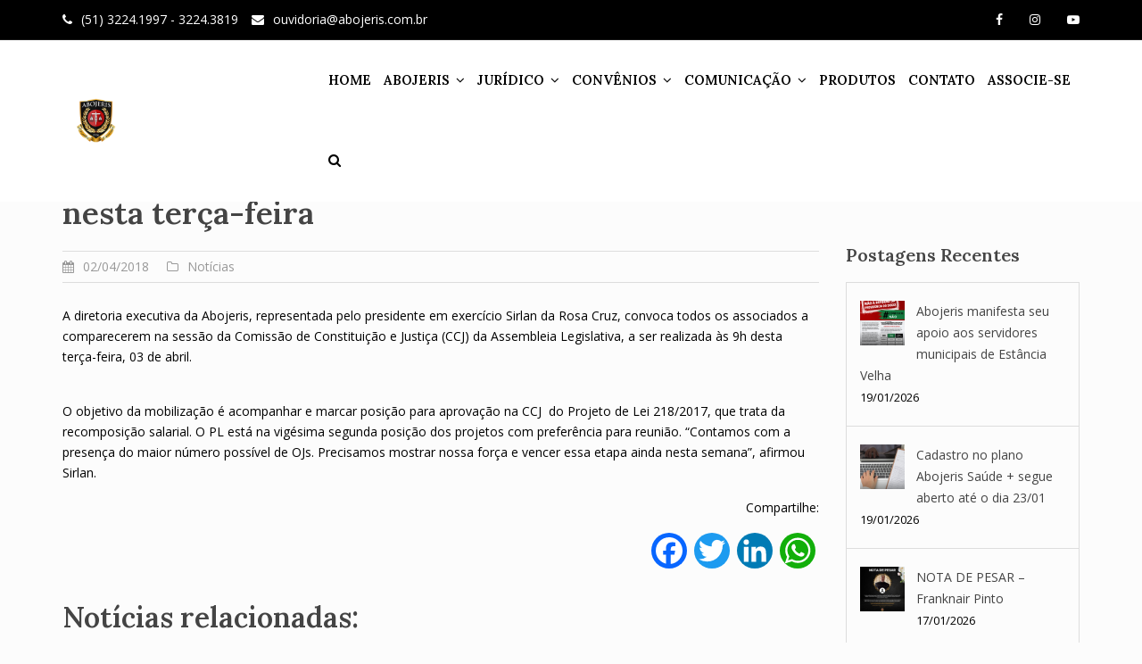

--- FILE ---
content_type: text/html; charset=UTF-8
request_url: https://abojeris.com.br/abojeris-convoca-ojs-a-comparecerem-na-alrs-nesta-terca-feira/
body_size: 21881
content:
<!DOCTYPE html>
<html lang="pt-BR">
<head>
<meta charset="UTF-8">
<meta name="viewport" content="width=device-width, initial-scale=1">
<link rel="profile" href="http://gmpg.org/xfn/11">

<meta name='robots' content='index, follow, max-image-preview:large, max-snippet:-1, max-video-preview:-1' />
	<style>img:is([sizes="auto" i], [sizes^="auto," i]) { contain-intrinsic-size: 3000px 1500px }</style>
	
	<!-- This site is optimized with the Yoast SEO plugin v26.8 - https://yoast.com/product/yoast-seo-wordpress/ -->
	<title>Abojeris convoca OJs a comparecerem na ALRS nesta terça-feira - Abojeris</title>
	<link rel="canonical" href="https://abojeris.com.br/abojeris-convoca-ojs-a-comparecerem-na-alrs-nesta-terca-feira/" />
	<meta property="og:locale" content="pt_BR" />
	<meta property="og:type" content="article" />
	<meta property="og:title" content="Abojeris convoca OJs a comparecerem na ALRS nesta terça-feira - Abojeris" />
	<meta property="og:description" content="A diretoria executiva da Abojeris, representada pelo presidente em exerc&iacute;cio Sirlan da Rosa Cruz, convoca todos os associados a comparecerem na sess&atilde;o da Comiss&atilde;o de Constitui&ccedil;&atilde;o e Justi&ccedil;a (CCJ) da [&hellip;]" />
	<meta property="og:url" content="https://abojeris.com.br/abojeris-convoca-ojs-a-comparecerem-na-alrs-nesta-terca-feira/" />
	<meta property="og:site_name" content="Abojeris" />
	<meta property="article:published_time" content="2018-04-02T11:00:00+00:00" />
	<meta name="author" content="abojeris" />
	<meta name="twitter:card" content="summary_large_image" />
	<meta name="twitter:label1" content="Escrito por" />
	<meta name="twitter:data1" content="abojeris" />
	<meta name="twitter:label2" content="Est. tempo de leitura" />
	<meta name="twitter:data2" content="1 minuto" />
	<script type="application/ld+json" class="yoast-schema-graph">{"@context":"https://schema.org","@graph":[{"@type":"Article","@id":"https://abojeris.com.br/abojeris-convoca-ojs-a-comparecerem-na-alrs-nesta-terca-feira/#article","isPartOf":{"@id":"https://abojeris.com.br/abojeris-convoca-ojs-a-comparecerem-na-alrs-nesta-terca-feira/"},"author":{"name":"abojeris","@id":"https://abojeris.com.br/#/schema/person/ed2aab4ce408b9ce46fb7e114c6e1b00"},"headline":"Abojeris convoca OJs a comparecerem na ALRS nesta terça-feira","datePublished":"2018-04-02T11:00:00+00:00","mainEntityOfPage":{"@id":"https://abojeris.com.br/abojeris-convoca-ojs-a-comparecerem-na-alrs-nesta-terca-feira/"},"wordCount":157,"commentCount":0,"publisher":{"@id":"https://abojeris.com.br/#organization"},"articleSection":["Notícias"],"inLanguage":"pt-BR","potentialAction":[{"@type":"CommentAction","name":"Comment","target":["https://abojeris.com.br/abojeris-convoca-ojs-a-comparecerem-na-alrs-nesta-terca-feira/#respond"]}]},{"@type":"WebPage","@id":"https://abojeris.com.br/abojeris-convoca-ojs-a-comparecerem-na-alrs-nesta-terca-feira/","url":"https://abojeris.com.br/abojeris-convoca-ojs-a-comparecerem-na-alrs-nesta-terca-feira/","name":"Abojeris convoca OJs a comparecerem na ALRS nesta terça-feira - Abojeris","isPartOf":{"@id":"https://abojeris.com.br/#website"},"datePublished":"2018-04-02T11:00:00+00:00","breadcrumb":{"@id":"https://abojeris.com.br/abojeris-convoca-ojs-a-comparecerem-na-alrs-nesta-terca-feira/#breadcrumb"},"inLanguage":"pt-BR","potentialAction":[{"@type":"ReadAction","target":["https://abojeris.com.br/abojeris-convoca-ojs-a-comparecerem-na-alrs-nesta-terca-feira/"]}]},{"@type":"BreadcrumbList","@id":"https://abojeris.com.br/abojeris-convoca-ojs-a-comparecerem-na-alrs-nesta-terca-feira/#breadcrumb","itemListElement":[{"@type":"ListItem","position":1,"name":"Início","item":"https://abojeris.com.br/"},{"@type":"ListItem","position":2,"name":"Blog","item":"https://abojeris.com.br/blog/"},{"@type":"ListItem","position":3,"name":"Abojeris convoca OJs a comparecerem na ALRS nesta terça-feira"}]},{"@type":"WebSite","@id":"https://abojeris.com.br/#website","url":"https://abojeris.com.br/","name":"Abojeris","description":"Associação dos Oficiais de Justiça do Rio Grande do Sul","publisher":{"@id":"https://abojeris.com.br/#organization"},"potentialAction":[{"@type":"SearchAction","target":{"@type":"EntryPoint","urlTemplate":"https://abojeris.com.br/?s={search_term_string}"},"query-input":{"@type":"PropertyValueSpecification","valueRequired":true,"valueName":"search_term_string"}}],"inLanguage":"pt-BR"},{"@type":"Organization","@id":"https://abojeris.com.br/#organization","name":"Abojeris","url":"https://abojeris.com.br/","logo":{"@type":"ImageObject","inLanguage":"pt-BR","@id":"https://abojeris.com.br/#/schema/logo/image/","url":"https://abojeris.com.br/wp-content/uploads/2020/12/logo_abojeris.png","contentUrl":"https://abojeris.com.br/wp-content/uploads/2020/12/logo_abojeris.png","width":420,"height":280,"caption":"Abojeris"},"image":{"@id":"https://abojeris.com.br/#/schema/logo/image/"}},{"@type":"Person","@id":"https://abojeris.com.br/#/schema/person/ed2aab4ce408b9ce46fb7e114c6e1b00","name":"abojeris","sameAs":["http://abojeris.tecnologia.ws/site"],"url":"https://abojeris.com.br/author/abojeris/"}]}</script>
	<!-- / Yoast SEO plugin. -->


<link rel='dns-prefetch' href='//static.addtoany.com' />
<link rel='dns-prefetch' href='//www.googletagmanager.com' />
<link rel='dns-prefetch' href='//fonts.googleapis.com' />
<link rel="alternate" type="application/rss+xml" title="Feed para Abojeris &raquo;" href="https://abojeris.com.br/feed/" />
<link rel="alternate" type="application/rss+xml" title="Feed de comentários para Abojeris &raquo;" href="https://abojeris.com.br/comments/feed/" />
<link rel="alternate" type="application/rss+xml" title="Feed de comentários para Abojeris &raquo; Abojeris convoca OJs a comparecerem na ALRS nesta terça-feira" href="https://abojeris.com.br/abojeris-convoca-ojs-a-comparecerem-na-alrs-nesta-terca-feira/feed/" />
<script type="text/javascript">
/* <![CDATA[ */
window._wpemojiSettings = {"baseUrl":"https:\/\/s.w.org\/images\/core\/emoji\/16.0.1\/72x72\/","ext":".png","svgUrl":"https:\/\/s.w.org\/images\/core\/emoji\/16.0.1\/svg\/","svgExt":".svg","source":{"concatemoji":"https:\/\/abojeris.com.br\/wp-includes\/js\/wp-emoji-release.min.js?ver=6.8.3"}};
/*! This file is auto-generated */
!function(s,n){var o,i,e;function c(e){try{var t={supportTests:e,timestamp:(new Date).valueOf()};sessionStorage.setItem(o,JSON.stringify(t))}catch(e){}}function p(e,t,n){e.clearRect(0,0,e.canvas.width,e.canvas.height),e.fillText(t,0,0);var t=new Uint32Array(e.getImageData(0,0,e.canvas.width,e.canvas.height).data),a=(e.clearRect(0,0,e.canvas.width,e.canvas.height),e.fillText(n,0,0),new Uint32Array(e.getImageData(0,0,e.canvas.width,e.canvas.height).data));return t.every(function(e,t){return e===a[t]})}function u(e,t){e.clearRect(0,0,e.canvas.width,e.canvas.height),e.fillText(t,0,0);for(var n=e.getImageData(16,16,1,1),a=0;a<n.data.length;a++)if(0!==n.data[a])return!1;return!0}function f(e,t,n,a){switch(t){case"flag":return n(e,"\ud83c\udff3\ufe0f\u200d\u26a7\ufe0f","\ud83c\udff3\ufe0f\u200b\u26a7\ufe0f")?!1:!n(e,"\ud83c\udde8\ud83c\uddf6","\ud83c\udde8\u200b\ud83c\uddf6")&&!n(e,"\ud83c\udff4\udb40\udc67\udb40\udc62\udb40\udc65\udb40\udc6e\udb40\udc67\udb40\udc7f","\ud83c\udff4\u200b\udb40\udc67\u200b\udb40\udc62\u200b\udb40\udc65\u200b\udb40\udc6e\u200b\udb40\udc67\u200b\udb40\udc7f");case"emoji":return!a(e,"\ud83e\udedf")}return!1}function g(e,t,n,a){var r="undefined"!=typeof WorkerGlobalScope&&self instanceof WorkerGlobalScope?new OffscreenCanvas(300,150):s.createElement("canvas"),o=r.getContext("2d",{willReadFrequently:!0}),i=(o.textBaseline="top",o.font="600 32px Arial",{});return e.forEach(function(e){i[e]=t(o,e,n,a)}),i}function t(e){var t=s.createElement("script");t.src=e,t.defer=!0,s.head.appendChild(t)}"undefined"!=typeof Promise&&(o="wpEmojiSettingsSupports",i=["flag","emoji"],n.supports={everything:!0,everythingExceptFlag:!0},e=new Promise(function(e){s.addEventListener("DOMContentLoaded",e,{once:!0})}),new Promise(function(t){var n=function(){try{var e=JSON.parse(sessionStorage.getItem(o));if("object"==typeof e&&"number"==typeof e.timestamp&&(new Date).valueOf()<e.timestamp+604800&&"object"==typeof e.supportTests)return e.supportTests}catch(e){}return null}();if(!n){if("undefined"!=typeof Worker&&"undefined"!=typeof OffscreenCanvas&&"undefined"!=typeof URL&&URL.createObjectURL&&"undefined"!=typeof Blob)try{var e="postMessage("+g.toString()+"("+[JSON.stringify(i),f.toString(),p.toString(),u.toString()].join(",")+"));",a=new Blob([e],{type:"text/javascript"}),r=new Worker(URL.createObjectURL(a),{name:"wpTestEmojiSupports"});return void(r.onmessage=function(e){c(n=e.data),r.terminate(),t(n)})}catch(e){}c(n=g(i,f,p,u))}t(n)}).then(function(e){for(var t in e)n.supports[t]=e[t],n.supports.everything=n.supports.everything&&n.supports[t],"flag"!==t&&(n.supports.everythingExceptFlag=n.supports.everythingExceptFlag&&n.supports[t]);n.supports.everythingExceptFlag=n.supports.everythingExceptFlag&&!n.supports.flag,n.DOMReady=!1,n.readyCallback=function(){n.DOMReady=!0}}).then(function(){return e}).then(function(){var e;n.supports.everything||(n.readyCallback(),(e=n.source||{}).concatemoji?t(e.concatemoji):e.wpemoji&&e.twemoji&&(t(e.twemoji),t(e.wpemoji)))}))}((window,document),window._wpemojiSettings);
/* ]]> */
</script>
<link rel='stylesheet' id='meteorite-bootstrap-css' href='https://abojeris.com.br/wp-content/themes/meteorite/assets/bootstrap/bootstrap.min.css?ver=1' type='text/css' media='all' />
<style id='wp-emoji-styles-inline-css' type='text/css'>

	img.wp-smiley, img.emoji {
		display: inline !important;
		border: none !important;
		box-shadow: none !important;
		height: 1em !important;
		width: 1em !important;
		margin: 0 0.07em !important;
		vertical-align: -0.1em !important;
		background: none !important;
		padding: 0 !important;
	}
</style>
<link rel='stylesheet' id='wp-block-library-css' href='https://abojeris.com.br/wp-includes/css/dist/block-library/style.min.css?ver=6.8.3' type='text/css' media='all' />
<style id='classic-theme-styles-inline-css' type='text/css'>
/*! This file is auto-generated */
.wp-block-button__link{color:#fff;background-color:#32373c;border-radius:9999px;box-shadow:none;text-decoration:none;padding:calc(.667em + 2px) calc(1.333em + 2px);font-size:1.125em}.wp-block-file__button{background:#32373c;color:#fff;text-decoration:none}
</style>
<style id='pdfemb-pdf-embedder-viewer-style-inline-css' type='text/css'>
.wp-block-pdfemb-pdf-embedder-viewer{max-width:none}

</style>
<style id='filebird-block-filebird-gallery-style-inline-css' type='text/css'>
ul.filebird-block-filebird-gallery{margin:auto!important;padding:0!important;width:100%}ul.filebird-block-filebird-gallery.layout-grid{display:grid;grid-gap:20px;align-items:stretch;grid-template-columns:repeat(var(--columns),1fr);justify-items:stretch}ul.filebird-block-filebird-gallery.layout-grid li img{border:1px solid #ccc;box-shadow:2px 2px 6px 0 rgba(0,0,0,.3);height:100%;max-width:100%;-o-object-fit:cover;object-fit:cover;width:100%}ul.filebird-block-filebird-gallery.layout-masonry{-moz-column-count:var(--columns);-moz-column-gap:var(--space);column-gap:var(--space);-moz-column-width:var(--min-width);columns:var(--min-width) var(--columns);display:block;overflow:auto}ul.filebird-block-filebird-gallery.layout-masonry li{margin-bottom:var(--space)}ul.filebird-block-filebird-gallery li{list-style:none}ul.filebird-block-filebird-gallery li figure{height:100%;margin:0;padding:0;position:relative;width:100%}ul.filebird-block-filebird-gallery li figure figcaption{background:linear-gradient(0deg,rgba(0,0,0,.7),rgba(0,0,0,.3) 70%,transparent);bottom:0;box-sizing:border-box;color:#fff;font-size:.8em;margin:0;max-height:100%;overflow:auto;padding:3em .77em .7em;position:absolute;text-align:center;width:100%;z-index:2}ul.filebird-block-filebird-gallery li figure figcaption a{color:inherit}

</style>
<link rel='stylesheet' id='wp-bootstrap-blocks-styles-css' href='https://abojeris.com.br/wp-content/plugins/wp-bootstrap-blocks/build/style-index.css?ver=5.2.1' type='text/css' media='all' />
<style id='global-styles-inline-css' type='text/css'>
:root{--wp--preset--aspect-ratio--square: 1;--wp--preset--aspect-ratio--4-3: 4/3;--wp--preset--aspect-ratio--3-4: 3/4;--wp--preset--aspect-ratio--3-2: 3/2;--wp--preset--aspect-ratio--2-3: 2/3;--wp--preset--aspect-ratio--16-9: 16/9;--wp--preset--aspect-ratio--9-16: 9/16;--wp--preset--color--black: #000000;--wp--preset--color--cyan-bluish-gray: #abb8c3;--wp--preset--color--white: #ffffff;--wp--preset--color--pale-pink: #f78da7;--wp--preset--color--vivid-red: #cf2e2e;--wp--preset--color--luminous-vivid-orange: #ff6900;--wp--preset--color--luminous-vivid-amber: #fcb900;--wp--preset--color--light-green-cyan: #7bdcb5;--wp--preset--color--vivid-green-cyan: #00d084;--wp--preset--color--pale-cyan-blue: #8ed1fc;--wp--preset--color--vivid-cyan-blue: #0693e3;--wp--preset--color--vivid-purple: #9b51e0;--wp--preset--gradient--vivid-cyan-blue-to-vivid-purple: linear-gradient(135deg,rgba(6,147,227,1) 0%,rgb(155,81,224) 100%);--wp--preset--gradient--light-green-cyan-to-vivid-green-cyan: linear-gradient(135deg,rgb(122,220,180) 0%,rgb(0,208,130) 100%);--wp--preset--gradient--luminous-vivid-amber-to-luminous-vivid-orange: linear-gradient(135deg,rgba(252,185,0,1) 0%,rgba(255,105,0,1) 100%);--wp--preset--gradient--luminous-vivid-orange-to-vivid-red: linear-gradient(135deg,rgba(255,105,0,1) 0%,rgb(207,46,46) 100%);--wp--preset--gradient--very-light-gray-to-cyan-bluish-gray: linear-gradient(135deg,rgb(238,238,238) 0%,rgb(169,184,195) 100%);--wp--preset--gradient--cool-to-warm-spectrum: linear-gradient(135deg,rgb(74,234,220) 0%,rgb(151,120,209) 20%,rgb(207,42,186) 40%,rgb(238,44,130) 60%,rgb(251,105,98) 80%,rgb(254,248,76) 100%);--wp--preset--gradient--blush-light-purple: linear-gradient(135deg,rgb(255,206,236) 0%,rgb(152,150,240) 100%);--wp--preset--gradient--blush-bordeaux: linear-gradient(135deg,rgb(254,205,165) 0%,rgb(254,45,45) 50%,rgb(107,0,62) 100%);--wp--preset--gradient--luminous-dusk: linear-gradient(135deg,rgb(255,203,112) 0%,rgb(199,81,192) 50%,rgb(65,88,208) 100%);--wp--preset--gradient--pale-ocean: linear-gradient(135deg,rgb(255,245,203) 0%,rgb(182,227,212) 50%,rgb(51,167,181) 100%);--wp--preset--gradient--electric-grass: linear-gradient(135deg,rgb(202,248,128) 0%,rgb(113,206,126) 100%);--wp--preset--gradient--midnight: linear-gradient(135deg,rgb(2,3,129) 0%,rgb(40,116,252) 100%);--wp--preset--font-size--small: 13px;--wp--preset--font-size--medium: 20px;--wp--preset--font-size--large: 36px;--wp--preset--font-size--x-large: 42px;--wp--preset--spacing--20: 0.44rem;--wp--preset--spacing--30: 0.67rem;--wp--preset--spacing--40: 1rem;--wp--preset--spacing--50: 1.5rem;--wp--preset--spacing--60: 2.25rem;--wp--preset--spacing--70: 3.38rem;--wp--preset--spacing--80: 5.06rem;--wp--preset--shadow--natural: 6px 6px 9px rgba(0, 0, 0, 0.2);--wp--preset--shadow--deep: 12px 12px 50px rgba(0, 0, 0, 0.4);--wp--preset--shadow--sharp: 6px 6px 0px rgba(0, 0, 0, 0.2);--wp--preset--shadow--outlined: 6px 6px 0px -3px rgba(255, 255, 255, 1), 6px 6px rgba(0, 0, 0, 1);--wp--preset--shadow--crisp: 6px 6px 0px rgba(0, 0, 0, 1);}:where(.is-layout-flex){gap: 0.5em;}:where(.is-layout-grid){gap: 0.5em;}body .is-layout-flex{display: flex;}.is-layout-flex{flex-wrap: wrap;align-items: center;}.is-layout-flex > :is(*, div){margin: 0;}body .is-layout-grid{display: grid;}.is-layout-grid > :is(*, div){margin: 0;}:where(.wp-block-columns.is-layout-flex){gap: 2em;}:where(.wp-block-columns.is-layout-grid){gap: 2em;}:where(.wp-block-post-template.is-layout-flex){gap: 1.25em;}:where(.wp-block-post-template.is-layout-grid){gap: 1.25em;}.has-black-color{color: var(--wp--preset--color--black) !important;}.has-cyan-bluish-gray-color{color: var(--wp--preset--color--cyan-bluish-gray) !important;}.has-white-color{color: var(--wp--preset--color--white) !important;}.has-pale-pink-color{color: var(--wp--preset--color--pale-pink) !important;}.has-vivid-red-color{color: var(--wp--preset--color--vivid-red) !important;}.has-luminous-vivid-orange-color{color: var(--wp--preset--color--luminous-vivid-orange) !important;}.has-luminous-vivid-amber-color{color: var(--wp--preset--color--luminous-vivid-amber) !important;}.has-light-green-cyan-color{color: var(--wp--preset--color--light-green-cyan) !important;}.has-vivid-green-cyan-color{color: var(--wp--preset--color--vivid-green-cyan) !important;}.has-pale-cyan-blue-color{color: var(--wp--preset--color--pale-cyan-blue) !important;}.has-vivid-cyan-blue-color{color: var(--wp--preset--color--vivid-cyan-blue) !important;}.has-vivid-purple-color{color: var(--wp--preset--color--vivid-purple) !important;}.has-black-background-color{background-color: var(--wp--preset--color--black) !important;}.has-cyan-bluish-gray-background-color{background-color: var(--wp--preset--color--cyan-bluish-gray) !important;}.has-white-background-color{background-color: var(--wp--preset--color--white) !important;}.has-pale-pink-background-color{background-color: var(--wp--preset--color--pale-pink) !important;}.has-vivid-red-background-color{background-color: var(--wp--preset--color--vivid-red) !important;}.has-luminous-vivid-orange-background-color{background-color: var(--wp--preset--color--luminous-vivid-orange) !important;}.has-luminous-vivid-amber-background-color{background-color: var(--wp--preset--color--luminous-vivid-amber) !important;}.has-light-green-cyan-background-color{background-color: var(--wp--preset--color--light-green-cyan) !important;}.has-vivid-green-cyan-background-color{background-color: var(--wp--preset--color--vivid-green-cyan) !important;}.has-pale-cyan-blue-background-color{background-color: var(--wp--preset--color--pale-cyan-blue) !important;}.has-vivid-cyan-blue-background-color{background-color: var(--wp--preset--color--vivid-cyan-blue) !important;}.has-vivid-purple-background-color{background-color: var(--wp--preset--color--vivid-purple) !important;}.has-black-border-color{border-color: var(--wp--preset--color--black) !important;}.has-cyan-bluish-gray-border-color{border-color: var(--wp--preset--color--cyan-bluish-gray) !important;}.has-white-border-color{border-color: var(--wp--preset--color--white) !important;}.has-pale-pink-border-color{border-color: var(--wp--preset--color--pale-pink) !important;}.has-vivid-red-border-color{border-color: var(--wp--preset--color--vivid-red) !important;}.has-luminous-vivid-orange-border-color{border-color: var(--wp--preset--color--luminous-vivid-orange) !important;}.has-luminous-vivid-amber-border-color{border-color: var(--wp--preset--color--luminous-vivid-amber) !important;}.has-light-green-cyan-border-color{border-color: var(--wp--preset--color--light-green-cyan) !important;}.has-vivid-green-cyan-border-color{border-color: var(--wp--preset--color--vivid-green-cyan) !important;}.has-pale-cyan-blue-border-color{border-color: var(--wp--preset--color--pale-cyan-blue) !important;}.has-vivid-cyan-blue-border-color{border-color: var(--wp--preset--color--vivid-cyan-blue) !important;}.has-vivid-purple-border-color{border-color: var(--wp--preset--color--vivid-purple) !important;}.has-vivid-cyan-blue-to-vivid-purple-gradient-background{background: var(--wp--preset--gradient--vivid-cyan-blue-to-vivid-purple) !important;}.has-light-green-cyan-to-vivid-green-cyan-gradient-background{background: var(--wp--preset--gradient--light-green-cyan-to-vivid-green-cyan) !important;}.has-luminous-vivid-amber-to-luminous-vivid-orange-gradient-background{background: var(--wp--preset--gradient--luminous-vivid-amber-to-luminous-vivid-orange) !important;}.has-luminous-vivid-orange-to-vivid-red-gradient-background{background: var(--wp--preset--gradient--luminous-vivid-orange-to-vivid-red) !important;}.has-very-light-gray-to-cyan-bluish-gray-gradient-background{background: var(--wp--preset--gradient--very-light-gray-to-cyan-bluish-gray) !important;}.has-cool-to-warm-spectrum-gradient-background{background: var(--wp--preset--gradient--cool-to-warm-spectrum) !important;}.has-blush-light-purple-gradient-background{background: var(--wp--preset--gradient--blush-light-purple) !important;}.has-blush-bordeaux-gradient-background{background: var(--wp--preset--gradient--blush-bordeaux) !important;}.has-luminous-dusk-gradient-background{background: var(--wp--preset--gradient--luminous-dusk) !important;}.has-pale-ocean-gradient-background{background: var(--wp--preset--gradient--pale-ocean) !important;}.has-electric-grass-gradient-background{background: var(--wp--preset--gradient--electric-grass) !important;}.has-midnight-gradient-background{background: var(--wp--preset--gradient--midnight) !important;}.has-small-font-size{font-size: var(--wp--preset--font-size--small) !important;}.has-medium-font-size{font-size: var(--wp--preset--font-size--medium) !important;}.has-large-font-size{font-size: var(--wp--preset--font-size--large) !important;}.has-x-large-font-size{font-size: var(--wp--preset--font-size--x-large) !important;}
:where(.wp-block-post-template.is-layout-flex){gap: 1.25em;}:where(.wp-block-post-template.is-layout-grid){gap: 1.25em;}
:where(.wp-block-columns.is-layout-flex){gap: 2em;}:where(.wp-block-columns.is-layout-grid){gap: 2em;}
:root :where(.wp-block-pullquote){font-size: 1.5em;line-height: 1.6;}
</style>
<link rel='stylesheet' id='contact-form-7-css' href='https://abojeris.com.br/wp-content/plugins/contact-form-7/includes/css/styles.css?ver=6.1.4' type='text/css' media='all' />
<link rel='stylesheet' id='woocommerce-layout-css' href='https://abojeris.com.br/wp-content/plugins/woocommerce/assets/css/woocommerce-layout.css?ver=10.4.3' type='text/css' media='all' />
<link rel='stylesheet' id='woocommerce-smallscreen-css' href='https://abojeris.com.br/wp-content/plugins/woocommerce/assets/css/woocommerce-smallscreen.css?ver=10.4.3' type='text/css' media='only screen and (max-width: 768px)' />
<link rel='stylesheet' id='woocommerce-general-css' href='https://abojeris.com.br/wp-content/plugins/woocommerce/assets/css/woocommerce.css?ver=10.4.3' type='text/css' media='all' />
<style id='woocommerce-inline-inline-css' type='text/css'>
.woocommerce form .form-row .required { visibility: visible; }
</style>
<link rel='stylesheet' id='yop-public-css' href='https://abojeris.com.br/wp-content/plugins/yop-poll/public/assets/css/yop-poll-public-6.5.39.css?ver=6.8.3' type='text/css' media='all' />
<link rel='stylesheet' id='crp-style-grid-css' href='https://abojeris.com.br/wp-content/plugins/contextual-related-posts/css/grid.min.css?ver=4.0.3' type='text/css' media='all' />
<style id='crp-style-grid-inline-css' type='text/css'>

			.crp_related.crp-grid ul li a.crp_link {
				grid-template-rows: 150px auto;
			}
			.crp_related.crp-grid ul {
				grid-template-columns: repeat(auto-fill, minmax(150px, 1fr));
			}
			
</style>
<link rel='stylesheet' id='meteorite-fonts-css' href='https://fonts.googleapis.com/css?family=Lora%3A600%2C600italic%2C700%2C700italic%7COpen+Sans%3A400%2C400italic%2C600%2C600italic' type='text/css' media='all' />
<link rel='stylesheet' id='meteorite-style-css' href='https://abojeris.com.br/wp-content/themes/meteorite/style.css?ver=20230117' type='text/css' media='all' />
<style id='meteorite-style-inline-css' type='text/css'>
.site-logo.light { display: none; }
@media only screen and (min-width: 992px) { .nav-container.fixed .site-logo.light { display: none; } }
@media only screen and (min-width: 992px) { .nav-container.fixed .custom-logo { display: inline-block; } }
@media only screen and (max-width: 991px) { .site-logo.light { display: none; } }
@media only screen and (max-width: 991px) { .custom-logo { display: inline-block; } }
.site-content { padding-top:50px; }
.site-content { padding-bottom:50px; }
.single-projects .post-meta { display: none; }
@media only screen and (min-width: 992px) { .has-header #masthead.above:not(.above-solid) .topbar, .has-header #masthead.above:not(.above-solid) .nav-container { background-color: transparent; } }
.page:not(.home) .header-image, .single .header-image, .blog .header-image { height:300px; }
.home .header-image .overlay { display: none; }
@media only screen and (max-width: 991px ) { .header-image-small { display: block; } #masthead { position: relative !important; } .parallax-text { position: absolute !important; top: 50% !important; -webkit-transform: translate(-50%, -50%); -ms-transofrorm: translate(-50%, -50%); transform: translate(-50%, -50%); } .header-image:not(.header-slider-item) { height: auto !important; } }
.page:not(.home) .header-image .overlay, .blog .header-image .overlay, .single-post .header-image .overlay, .single-projects .header-image .overlay { display: none; }
input[type='button'], input[type='reset'], input[type='submit'], h1, h2, h3, h4, h5, h6, #main-nav ul li a, .meteorite-projects .project-title, .meteorite-testimonials .name, .meteorite-button, .terra-button, .meteorite-tabs .nav-tabs > li > a, .meteorite-team .team-content .name, .parallax-text .header-image-heading, .site-title, .site-title a { font-family:'Lora', sans-serif;}
body { font-family:'Open Sans', sans-serif!important;}
#main-nav ul li a, .search-wrapper i { font-size:15px; }
h1 { font-size:35px; }
h2 { font-size:32px; }
h3 { font-size:30px; }
h4 { font-size:25px; }
h5 { font-size:17px; }
h6 { font-size:16px; }
body { font-size:14px; }
body { color:#000000}
a, .about-the-author .byline a:focus, .about-the-author .byline a:hover, .comment-author a:hover, .comment-metadata a:hover, .entry-meta a:hover, #footer-nav li a:hover, i, button:focus, button:hover, input[type='button']:focus, input[type='button']:hover, input[type='reset']:focus, input[type='reset']:hover, input[type='submit']:focus, input[type='submit']:hover, .searchsubmit:focus, .searchsubmit:hover, #main-nav li a:focus, #main-nav li a:hover, .nav-container.fixed #main-nav > ul > li > a:focus, .nav-container.fixed #main-nav > ul > li > a:hover, .nav-container.fixed #main-nav > ul > li > div > a:focus, .nav-container.fixed #main-nav > ul > li > div > a:hover, #mobile-menu li a:focus, #mobile-menu li a:hover, .meteorite-contact-info a:focus, .meteorite-contact-info a:hover, .meteorite-button:focus, .meteorite-button:hover, .meteorite-button.border, .meteorite-pricing-table.style-1:hover .plan-price, .featured-plan .plan-price, .meteorite-pricing-table.style-3 .featured-plan-ribbon::after, .meteorite-post-tabs-widget .news-list li .post-holder a:focus, .meteorite-post-tabs-widget .news-list li .post-holder a:hover, .meteorite-projects-carousel .project-type-excerpt .project-title:focus, .meteorite-projects .project-type-excerpt .project-title:focus, .meteorite-projects-carousel .project-type-excerpt .project-title:hover, .meteorite-projects .project-type-excerpt .project-title:hover, .meteorite-social-media a:focus, .meteorite-social-media a:hover, .meteorite-social-media.border-square li a:focus, .meteorite-social-media.border-rounded li a:focus, .meteorite-social-media.border-round li a:focus, .meteorite-social-media.border-square li a:hover, .meteorite-social-media.border-rounded li a:hover, .meteorite-social-media.border-round li a:hover, .meteorite-tabs-widget .news-list li .post-holder a:hover, .meteorite-team .team-social .social-icons a:focus, .meteorite-team .team-social .social-icons a:hover, .meteorite-team .team-content .name, .meteorite-text-with-icon .icon, .meteorite-text-with-icon .title a:focus, .meteorite-text-with-icon .title a:hover, .meteorite-text-with-icon .type-icon-above.hover-effect:hover .icon.border-none, .meteorite-text-with-icon .type-small-icon-above.hover-effect:hover .icon.border-none, .meteorite-text-with-icon .type-large-icon-above.hover-effect:hover .icon.border-none, .meteorite-text-with-icon .type-icon-left.hover-effect:hover .icon.border-none, .post-meta a:focus, .post-meta a:hover, .project-filter li a:focus, .project-filter li:hover a, .project-filter li a.active, .project-type-excerpt .project-title:hover, .read-more a:hover, #search-fullscreen .overlay-search .overlay-search-close button:hover, #search-fullscreen .overlay-search .overlay-search-close button:focus, .single-meta a:hover, .search-wrapper .search-button:hover i, .upbutton:focus i, .upbutton:hover i, .terra-button:focus, .terra-button:hover, .terra-button.border, .topbar .contact-field span a:focus, .topbar .contact-field span a:hover, .widget-area a:focus, .widget-area a:hover, .woocommerce-info::before { color:#b90d0e}
button, input[type='button'], input[type='reset'], input[type='submit'], .meteorite-button, .meteorite-button.border:focus, .meteorite-button.border:hover, .meteorite-pricing-table.style-2:hover .plan-price, .meteorite-pricing-table.style-2.featured-plan .plan-price, .meteorite-pricing-table.style-3:hover .plan-header, .meteorite-pricing-table.style-3.featured-plan .plan-header, .featured-plan-ribbon, .meteorite-projects-carousel .project-pop::before, .meteorite-projects .project-pop::before, .meteorite-projects-carousel .project-type-reveal-title .project-title-wrap, .meteorite-projects .project-type-reveal-title .project-title-wrap, .meteorite-team .social-icons a, .meteorite-text-with-icon .type-icon-above.hover-effect:hover .icon, .meteorite-text-with-icon .type-small-icon-above.hover-effect:hover .icon, .meteorite-text-with-icon .type-large-icon-above.hover-effect:hover .icon, .meteorite-text-with-icon .type-icon-left.hover-effect:hover .icon, .owl-theme .owl-controls .owl-page span, .posts-navigation .current, #preloader .preloader-type-wave .spinner > div, #preloader .preloader-type-dots .spinner > div, .project-single-nav i:hover, .terra-button, .terra-button.border:focus, .terra-button.border:hover, .seperator::after, .skill-bar-fill, .upbutton { background-color:#b90d0e}
.border-square, .border-rounded, .border-round, input[type='search']:focus, button, input[type='button'], input[type='reset'], input[type='submit'], button:focus, input[type='button']:focus, input[type='reset']:focus, input[type='submit']:focus, button:hover, input[type='button']:hover, input[type='reset']:hover, input[type='submit']:hover, input[type='search']:focus, input[type='search']:hover, .meteorite-button, .meteorite-button:focus, .meteorite-button:hover, .meteorite-button.border, .meteorite-button.border:focus, .meteorite-button.border:hover, .posts-navigation .current, .posts-navigation .current, .project-single-nav i:hover, .terra-button, .terra-button:focus, .terra-button:hover, .terra-button.border, .terra-button.border:focus, .terra-button.border:hover, .upbutton:focus, .upbutton:hover { border-color:#b90d0e}
#main-nav ul ul, #preloader .preloader-type-circles .spinner, #preloader .preloader-type-circles .spinner::before, #preloader .preloader-type-circles .spinner::after, .woocommerce-info { border-top-color:#b90d0e}
.meteorite-text-with-icon .type-hexagon .svg-container.text-with-icon-svg, .meteorite-text-with-icon .type-hexagon-left .svg-container.text-with-icon-svg { fill: #b90d0e}
.site-title a { color:#444444}
.site-description { color:#444444}
@media only screen and (min-width: 1025px) { .nav-container.fixed .site-title a { color:#444444} }
@media only screen and (min-width: 1025px) { .nav-container.fixed .site-description { color:#444444} }
.topbar { background-color:#000000}
.topbar .claim-field span, .topbar .contact-field span, .topbar .contact-field span a, .topbar .social-nav ul li a, .topbar .topbar-nav li a { color:#ffffff}
.nav-container { background-color:#ffffff}
@media only screen and (min-width: 1025px) { #masthead .nav-container.fixed { background-color:#ffffff !important; } }
#mobile-menu { background-color:#ffffff}
.btn-menu.classic i, #main-nav ul li a { color:#000000}
.btn-menu.fancy span, .btn-menu.fancy span::before, .btn-menu.fancy span::after { background-color:#000000}
.nav-container.fixed .btn-menu.classic i, .nav-container.fixed #main-nav > ul > li > a, .nav-container.fixed #main-nav > ul > li > div > a { color:#000000}
.nav-container.fixed .btn-menu.fancy span, .nav-container.fixed .btn-menu.fancy span::before, .nav-container.fixed .btn-menu.fancy span::after { background-color:#000000}
#main-nav ul ul li a { color:#444444}
#main-nav .sub-menu { background-color:#ffffff}
#mobile-menu ul li a, .btn-submenu::before { color:#444444}
.parallax-text .header-image-heading, .parallax-text .header-image-text { color:#ffffff}
.titlebar { background-color:#cc9c5d}
.titlebar { color:#ffffff}
.footer-widgets { background-color:#202529}
.footer-widgets, .footer-widgets a, .footer-widgets caption, .footer-widgets .widget-title, .footer-widgets .widget_recent_entries ul li::before, .footer-widgets .widget_recent_comments ul li::before, .footer-widgets .widget_archive ul li::before, .footer-widgets .widget_categories ul li::before, .footer-widgets .widget_meta ul li::before, .footer-widgets .widget_pages ul li::before, .footer-widgets .widget_nav_menu div ul li::before, .footer-widgets .widget_product_categories ul li::before { color:#a3aaaa}
.site-footer { background-color:#1b2024}
.site-footer, .site-footer a { color:#a3aaaa}
.header-image .overlay { background-color:#000000}
#colophon .col-md-6 { float: none; margin-bottom: 10px; margin-top: 10px; text-align: center; width: 100%; }
#colophon #footer-nav { float: none; }
#colophon .privacy-link { display: block; float: none; padding: 10px 20px; text-align: center; }
.nav-container, #mobile-menu, .topbar, .topbar .topbar-nav li a, .topbar .topbar-nav-left ul li a, #main-nav .mega-menu > ul > li > a { border-color:rgba(255,255,255,0.1)}
.meteorite-text-with-icon .type-icon-above.hover-effect:hover .icon, .meteorite-text-with-icon .type-small-icon-above.hover-effect:hover .icon, .meteorite-text-with-icon .type-large-icon-above.hover-effect:hover .icon, .meteorite-text-with-icon .type-icon-left.hover-effect:hover .icon { box-shadow: 0 0 0 5px rgba(185,13,14,0.5);}
.woocommerce.woocommerce-page aside.widget-area { display: none; }
.woocommerce.woocommerce-page .content-area { float: none; width: 100%; }
.woocommerce ul.products li.product .price, .woocommerce #respond input#submit:focus, .woocommerce a.button:focus, .woocommerce button.button:focus, .woocommerce input.button:focus, .woocommerce #respond input#submit:hover, .woocommerce a.button:hover, .woocommerce button.button:hover, .woocommerce input.button:hover, .woocommerce div.product p.price, .woocommerce div.product span.price, .woocommerce #respond input#submit.alt:focus, .woocommerce a.button.alt:focus, .woocommerce button.button.alt:focus, .woocommerce input.button.alt:focus, .woocommerce #respond input#submit.alt:hover, .woocommerce a.button.alt:hover, .woocommerce button.button.alt:hover, .woocommerce input.button.alt:hover, .woocommerce-message:before, .product-item a:hover .product-item-name h4 { color:#b90d0e}
.woocommerce span.onsale, .woocommerce ul.products li.product .onsale, .woocommerce #respond input#submit.alt, .woocommerce a.button.alt, .woocommerce button.button.alt, .woocommerce input.button.alt, .woocommerce #respond input#submit.disabled, .woocommerce #respond input#submit.disabled:hover, .woocommerce #respond input#submit:disabled, .woocommerce #respond input#submit:disabled:hover, .woocommerce #respond input#submit[disabled]:disabled, .woocommerce #respond input#submit[disabled]:disabled:hover, .woocommerce a.button.disabled, .woocommerce a.button.disabled:hover, .woocommerce a.button:disabled, .woocommerce a.button:disabled:hover, .woocommerce a.button[disabled]:disabled, .woocommerce a.button[disabled]:disabled:hover, .woocommerce button.button.disabled, .woocommerce button.button.disabled:hover, .woocommerce button.button:disabled, .woocommerce button.button:disabled:hover, .woocommerce button.button[disabled]:disabled, .woocommerce button.button[disabled]:disabled:hover, .woocommerce input.button.disabled, .woocommerce input.button.disabled:hover, .woocommerce input.button:disabled, .woocommerce input.button:disabled:hover, .woocommerce input.button[disabled]:disabled, .woocommerce input.button[disabled]:disabled:hover, .woocommerce #respond input#submit.alt.disabled, .woocommerce #respond input#submit.alt.disabled:hover, .woocommerce #respond input#submit.alt:disabled, .woocommerce #respond input#submit.alt:disabled:hover, .woocommerce #respond input#submit.alt[disabled]:disabled, .woocommerce #respond input#submit.alt[disabled]:disabled:hover, .woocommerce a.button.alt.disabled, .woocommerce a.button.alt.disabled:hover, .woocommerce a.button.alt:disabled, .woocommerce a.button.alt:disabled:hover, woocommerce a.button.alt[disabled]:disabled, .woocommerce a.button.alt[disabled]:disabled:hover, .woocommerce button.button.alt.disabled, .woocommerce button.button.alt.disabled:hover, .woocommerce button.button.alt:disabled, .woocommerce button.button.alt:disabled:hover, .woocommerce button.button.alt[disabled]:disabled, .woocommerce button.button.alt[disabled]:disabled:hover, .woocommerce input.button.alt.disabled, .woocommerce input.button.alt.disabled:hover, .woocommerce input.button.alt:disabled, .woocommerce input.button.alt:disabled:hover, .woocommerce input.button.alt[disabled]:disabled, .woocommerce input.button.alt[disabled]:disabled:hover, .woocommerce .widget_price_filter .ui-slider .ui-slider-handle, .woocommerce .widget_price_filter .ui-slider .ui-slider-range, .woocommerce-cart .wc-proceed-to-checkout a.checkout-button, .woocommerce #respond input#submit, .woocommerce a.button, .woocommerce button.button, .woocommerce input.button, .woocommerce input.button.alt { background-color:#b90d0e}
.woocommerce-cart .wc-proceed-to-checkout a.checkout-button, .woocommerce #respond input#submit, .woocommerce a.button, .woocommerce button.button, .woocommerce input.button, .woocommerce input.button.alt, .woocommerce-message { border-color:#b90d0e}

</style>
<link rel='stylesheet' id='font-awesome-css' href='https://abojeris.com.br/wp-content/plugins/elementor/assets/lib/font-awesome/css/font-awesome.min.css?ver=4.7.0' type='text/css' media='all' />
<link rel='stylesheet' id='meteorite-owlcarousel-css' href='https://abojeris.com.br/wp-content/themes/meteorite/assets/owlcarousel/owl.transitions.css?ver=1' type='text/css' media='all' />
<link rel='stylesheet' id='addtoany-css' href='https://abojeris.com.br/wp-content/plugins/add-to-any/addtoany.min.css?ver=1.16' type='text/css' media='all' />
<style id='addtoany-inline-css' type='text/css'>
.addtoany_content { text-align:right; }.a2a_svg { border-radius: 20px !important; }
</style>
<script type="text/javascript" src="https://abojeris.com.br/wp-includes/js/jquery/jquery.min.js?ver=3.7.1" id="jquery-core-js"></script>
<script type="text/javascript" src="https://abojeris.com.br/wp-includes/js/jquery/jquery-migrate.min.js?ver=3.4.1" id="jquery-migrate-js"></script>
<script type="text/javascript" src="https://abojeris.com.br/wp-includes/js/tinymce/tinymce.min.js?ver=49110-20250317" id="wp-tinymce-root-js"></script>
<script type="text/javascript" src="https://abojeris.com.br/wp-includes/js/tinymce/plugins/compat3x/plugin.min.js?ver=49110-20250317" id="wp-tinymce-js"></script>
<script type="text/javascript" id="addtoany-core-js-before">
/* <![CDATA[ */
window.a2a_config=window.a2a_config||{};a2a_config.callbacks=[];a2a_config.overlays=[];a2a_config.templates={};a2a_localize = {
	Share: "Share",
	Save: "Save",
	Subscribe: "Subscribe",
	Email: "Email",
	Bookmark: "Bookmark",
	ShowAll: "Show all",
	ShowLess: "Show less",
	FindServices: "Find service(s)",
	FindAnyServiceToAddTo: "Instantly find any service to add to",
	PoweredBy: "Powered by",
	ShareViaEmail: "Share via email",
	SubscribeViaEmail: "Subscribe via email",
	BookmarkInYourBrowser: "Bookmark in your browser",
	BookmarkInstructions: "Press Ctrl+D or \u2318+D to bookmark this page",
	AddToYourFavorites: "Add to your favorites",
	SendFromWebOrProgram: "Send from any email address or email program",
	EmailProgram: "Email program",
	More: "More&#8230;",
	ThanksForSharing: "Thanks for sharing!",
	ThanksForFollowing: "Thanks for following!"
};
/* ]]> */
</script>
<script type="text/javascript" defer src="https://static.addtoany.com/menu/page.js" id="addtoany-core-js"></script>
<script type="text/javascript" defer src="https://abojeris.com.br/wp-content/plugins/add-to-any/addtoany.min.js?ver=1.1" id="addtoany-jquery-js"></script>
<script type="text/javascript" src="https://abojeris.com.br/wp-content/plugins/woocommerce/assets/js/jquery-blockui/jquery.blockUI.min.js?ver=2.7.0-wc.10.4.3" id="wc-jquery-blockui-js" data-wp-strategy="defer"></script>
<script type="text/javascript" id="wc-add-to-cart-js-extra">
/* <![CDATA[ */
var wc_add_to_cart_params = {"ajax_url":"\/wp-admin\/admin-ajax.php","wc_ajax_url":"\/?wc-ajax=%%endpoint%%","i18n_view_cart":"Ver carrinho","cart_url":"https:\/\/abojeris.com.br\/carrinho\/","is_cart":"","cart_redirect_after_add":"yes"};
/* ]]> */
</script>
<script type="text/javascript" src="https://abojeris.com.br/wp-content/plugins/woocommerce/assets/js/frontend/add-to-cart.min.js?ver=10.4.3" id="wc-add-to-cart-js" defer="defer" data-wp-strategy="defer"></script>
<script type="text/javascript" src="https://abojeris.com.br/wp-content/plugins/woocommerce/assets/js/js-cookie/js.cookie.min.js?ver=2.1.4-wc.10.4.3" id="wc-js-cookie-js" data-wp-strategy="defer"></script>
<script type="text/javascript" id="yop-public-js-extra">
/* <![CDATA[ */
var objectL10n = {"yopPollParams":{"urlParams":{"ajax":"https:\/\/abojeris.com.br\/wp-admin\/admin-ajax.php","wpLogin":"https:\/\/abojeris.com.br\/painel-administracao\/?redirect_to=https%3A%2F%2Fabojeris.com.br%2Fwp-admin%2Fadmin-ajax.php%3Faction%3Dyop_poll_record_wordpress_vote"},"apiParams":{"reCaptcha":{"siteKey":""},"reCaptchaV2Invisible":{"siteKey":""},"reCaptchaV3":{"siteKey":""},"hCaptcha":{"siteKey":""},"cloudflareTurnstile":{"siteKey":""}},"captchaParams":{"imgPath":"https:\/\/abojeris.com.br\/wp-content\/plugins\/yop-poll\/public\/assets\/img\/","url":"https:\/\/abojeris.com.br\/wp-content\/plugins\/yop-poll\/app.php","accessibilityAlt":"Sound icon","accessibilityTitle":"Accessibility option: listen to a question and answer it!","accessibilityDescription":"Type below the <strong>answer<\/strong> to what you hear. Numbers or words:","explanation":"Click or touch the <strong>ANSWER<\/strong>","refreshAlt":"Refresh\/reload icon","refreshTitle":"Refresh\/reload: get new images and accessibility option!"},"voteParams":{"invalidPoll":"Invalid Poll","noAnswersSelected":"No answer selected","minAnswersRequired":"At least {min_answers_allowed} answer(s) required","maxAnswersRequired":"A max of {max_answers_allowed} answer(s) accepted","noAnswerForOther":"No other answer entered","noValueForCustomField":"{custom_field_name} is required","tooManyCharsForCustomField":"Text for {custom_field_name} is too long","consentNotChecked":"You must agree to our terms and conditions","noCaptchaSelected":"Captcha is required","thankYou":"Thank you for your vote"},"resultsParams":{"singleVote":"vote","multipleVotes":"votes","singleAnswer":"answer","multipleAnswers":"answers"}}};
/* ]]> */
</script>
<script type="text/javascript" src="https://abojeris.com.br/wp-content/plugins/yop-poll/public/assets/js/yop-poll-public-6.5.39.min.js?ver=6.8.3" id="yop-public-js"></script>

<!-- Snippet da etiqueta do Google (gtag.js) adicionado pelo Site Kit -->

<!-- Snippet do Google Análises adicionado pelo Site Kit -->
<script type="text/javascript" src="https://www.googletagmanager.com/gtag/js?id=GT-K8F65648" id="google_gtagjs-js" async></script>
<script type="text/javascript" id="google_gtagjs-js-after">
/* <![CDATA[ */
window.dataLayer = window.dataLayer || [];function gtag(){dataLayer.push(arguments);}
gtag("set","linker",{"domains":["abojeris.com.br"]});
gtag("js", new Date());
gtag("set", "developer_id.dZTNiMT", true);
gtag("config", "GT-K8F65648");
 window._googlesitekit = window._googlesitekit || {}; window._googlesitekit.throttledEvents = []; window._googlesitekit.gtagEvent = (name, data) => { var key = JSON.stringify( { name, data } ); if ( !! window._googlesitekit.throttledEvents[ key ] ) { return; } window._googlesitekit.throttledEvents[ key ] = true; setTimeout( () => { delete window._googlesitekit.throttledEvents[ key ]; }, 5 ); gtag( "event", name, { ...data, event_source: "site-kit" } ); }; 
/* ]]> */
</script>

<!-- Fim do snippet da etiqueta do Google (gtag.js) adicionado pelo Site Kit -->
<script type="text/javascript" id="ai-js-js-extra">
/* <![CDATA[ */
var MyAjax = {"ajaxurl":"https:\/\/abojeris.com.br\/wp-admin\/admin-ajax.php","security":"70fcc876f5"};
/* ]]> */
</script>
<script type="text/javascript" src="https://abojeris.com.br/wp-content/plugins/advanced-iframe/js/ai.min.js?ver=848443" id="ai-js-js"></script>
<link rel="https://api.w.org/" href="https://abojeris.com.br/wp-json/" /><link rel="alternate" title="JSON" type="application/json" href="https://abojeris.com.br/wp-json/wp/v2/posts/2192" /><link rel="EditURI" type="application/rsd+xml" title="RSD" href="https://abojeris.com.br/xmlrpc.php?rsd" />
<meta name="generator" content="WordPress 6.8.3" />
<meta name="generator" content="WooCommerce 10.4.3" />
<link rel='shortlink' href='https://abojeris.com.br/?p=2192' />
<link rel="alternate" title="oEmbed (JSON)" type="application/json+oembed" href="https://abojeris.com.br/wp-json/oembed/1.0/embed?url=https%3A%2F%2Fabojeris.com.br%2Fabojeris-convoca-ojs-a-comparecerem-na-alrs-nesta-terca-feira%2F" />
<link rel="alternate" title="oEmbed (XML)" type="text/xml+oembed" href="https://abojeris.com.br/wp-json/oembed/1.0/embed?url=https%3A%2F%2Fabojeris.com.br%2Fabojeris-convoca-ojs-a-comparecerem-na-alrs-nesta-terca-feira%2F&#038;format=xml" />
<meta name="generator" content="Site Kit by Google 1.153.0" /><link rel="pingback" href="https://abojeris.com.br/xmlrpc.php">	<noscript><style>.woocommerce-product-gallery{ opacity: 1 !important; }</style></noscript>
	<meta name="generator" content="Elementor 3.29.1; features: e_font_icon_svg, additional_custom_breakpoints, e_local_google_fonts, e_element_cache; settings: css_print_method-external, google_font-enabled, font_display-swap">
			<style>
				.e-con.e-parent:nth-of-type(n+4):not(.e-lazyloaded):not(.e-no-lazyload),
				.e-con.e-parent:nth-of-type(n+4):not(.e-lazyloaded):not(.e-no-lazyload) * {
					background-image: none !important;
				}
				@media screen and (max-height: 1024px) {
					.e-con.e-parent:nth-of-type(n+3):not(.e-lazyloaded):not(.e-no-lazyload),
					.e-con.e-parent:nth-of-type(n+3):not(.e-lazyloaded):not(.e-no-lazyload) * {
						background-image: none !important;
					}
				}
				@media screen and (max-height: 640px) {
					.e-con.e-parent:nth-of-type(n+2):not(.e-lazyloaded):not(.e-no-lazyload),
					.e-con.e-parent:nth-of-type(n+2):not(.e-lazyloaded):not(.e-no-lazyload) * {
						background-image: none !important;
					}
				}
			</style>
			<style type="text/css" id="custom-background-css">
body.custom-background { background-color: #fcfcfc; }
</style>
	<style type="text/css">.wpgs-for .slick-arrow::before,.wpgs-nav .slick-prev::before, .wpgs-nav .slick-next::before{color:#000;}.fancybox-bg{background-color:rgba(10,0,0,0.75);}.fancybox-caption,.fancybox-infobar{color:#fff;}.wpgs-nav .slick-slide{border-color:transparent}.wpgs-nav .slick-current{border-color:#000}.wpgs-video-wrapper{min-height:500px;}</style><link rel="icon" href="https://abojeris.com.br/wp-content/uploads/2020/12/logo_abojeris-100x100.png" sizes="32x32" />
<link rel="icon" href="https://abojeris.com.br/wp-content/uploads/2020/12/logo_abojeris.png" sizes="192x192" />
<link rel="apple-touch-icon" href="https://abojeris.com.br/wp-content/uploads/2020/12/logo_abojeris.png" />
<meta name="msapplication-TileImage" content="https://abojeris.com.br/wp-content/uploads/2020/12/logo_abojeris.png" />
		<style type="text/css" id="wp-custom-css">
			/* somem partes cel */
@media (max-width: 992px){
#menu-item-6353{display: inline-block !important;}
.topbar {display:none;}
#primary{padding:0;}
#main{margin-left:15px; margin-right:15px;}
.header-cta-buttons{margin-top:130px !important}
	.header-button{}
.header-image-text{display:none;}
/*#cta_associe-se{display:none;}*/
#ultimas-novidades, #noticias, #novo-pccs, #historias-de-oj, #lives{padding-top:20px !important}
.entry-title{font-size: 20px; 
line-height: 1.2em;}
h1{font-size:20px;}
.meteorite-cta{padding:5px}
h3{font-size:22px; margin-bottom:10px !important;}
	.bt_categorias{}	
.bt_categorias .meteorite-button{
	width: 60px;
	font-size:12px !important;
	float: right;
	padding: 2px 10px !important;
	margin-top: 10px !important;
	margin-bottom: 0px !important;
	}
#mapa-abojeris{height:300px}
.related-posts-carousel-outer-wrapper{display:none;}
.logo-container a img{max-height:45px;}
.btn-menu.classic{font-size:20px;}
.nav-container .row{height:60px;}
.associe-se{display: inline-block !important;}
}
/* fim somem partes cel */
/*#menu-item-6353{display:none !important;}*/
.widget-area .meteorite-social-media {
text-align: center;
padding-top:10px;
}
/* Efeito galeria de fotos */
.galeria:hover{
	opacity:0.5;
	transition: .5s ease;
}
.efeito_noticias .owl-item:hover{
	opacity:0.5;
	transition: .5s ease;
}
/* links redes sociais footer */
#menu-menu-de-links-sociais{padding-left:0px}
#sidebar-footer{
padding-top:20px;
padding-bottom:10px;
}
#meteorite_social_media-2{padding-top:0px;}
.meteorite-social-media li {
width: 42px;
height: 42px;
color: #333;
background-color: #555555;
border-color: #ccc;
padding: 6px 0px;
border-radius: 100%;
text-align: center;
font-size: 21px;
line-height: 1.42857;
}
/* largura campos form */
label{width:100%;}
.widget select {width:100%;}
/* btoes categorias home */
.bt_categorias{margin-top:-40px;}
.bt_categorias .meteorite-button{padding: 5px 20px}
/* somem meta blog */
.post-meta span.byline {display:none;}
.post-meta span.comments-link {display:none;}
#comments{display:none}
.meteorite-post-tabs-widget .nav-tabs > li{display:none;}
/* menu prncipal */
#main-nav ul li {
	
	padding: 0 5px;

}
}



.wpcf7-form-control-wrap {
    
    width: 100% !important;
    display: block;
	
}

.wpcf7-text{
	
	width: 100% !important;
	
}

.wpcf7-field-group-remove {
	
	margin-right: 15px;
}

.wpcf7-field-group-remove, .wpcf7-field-group-add {
	
	font-size: 36px;
}		</style>
		
</head>

<body class="wp-singular post-template-default single single-post postid-2192 single-format-standard custom-background wp-custom-logo wp-theme-meteorite theme-meteorite woocommerce-no-js group-blog elementor-default elementor-kit-10188">
	

	
		<div id="preloader">
			<div class="preloader-type-circles">
				<div class="spinner">
				</div>
			</div>
		</div><!-- #preloader -->
	

	<div id="page" class="site has-not-header">
		<a class="skip-link screen-reader-text" href="#content">Skip to content</a>

		
		
		<header id="masthead" class="site-header above above-solid" role="banner">
			
			
			<div class="topbar">
				<div class="container">
					<div class="row">
						
							<div class="contact-field contact-field-left col-md-8">
								<span class='tel'>(51) 3224.1997 - 3224.3819 </span><a href='mailto:&#111;&#117;vi&#100;o&#114;i&#97;&#64;&#97;bo&#106;e&#114;i&#115;.c&#111;m&#46;b&#114;'><span class='email'>o&#117;&#118;&#105;d&#111;&#114;&#105;&#97;&#64;a&#98;o&#106;&#101;ris&#46;&#99;&#111;&#109;&#46;&#98;&#114;</span></a>
							</div>
							<div class="social-icons social-nav social-nav-right col-md-4">
								<nav>
									<ul>
										<li><a href='https://www.facebook.com/abojeris' target='_blank'></a></li><li><a href='https://www.instagram.com/abojeris' target='_blank'></a></li><li><a href='https://www.youtube.com/c/abojerisoficial' target='_blank'></a></li>
									</ul>
								</nav>
							</div>
						
					</div><!-- .row -->
				</div><!-- .container -->
			</div><!-- .topbar -->
			
			<div class="nav-placeholder">
				<div class="nav-container sticky">
					<div class="container">
						<div class="row">
							<div class="logo-container col-md-3 col-sm-9 col-xs-9">
								<a href="https://abojeris.com.br/" class="custom-logo-link" rel="home"><img width="420" height="280" src="https://abojeris.com.br/wp-content/uploads/2020/12/logo_abojeris.png" class="custom-logo" alt="Abojeris" decoding="async" srcset="https://abojeris.com.br/wp-content/uploads/2020/12/logo_abojeris.png 420w, https://abojeris.com.br/wp-content/uploads/2020/12/logo_abojeris-300x200.png 300w" sizes="(max-width: 420px) 100vw, 420px" /></a>
							</div>
							<div class="navicon col-sm-9 col-xs-3">
								
									<button type="button" class="btn-menu classic"><i class="fa fa-bars"></i></button>
								
							</div>
							<nav id="main-nav" class="col-md-9" role="navigation">
								<ul id="primary-menu" class="menu">
									<li id="menu-item-371" class="menu-item menu-item-type-post_type menu-item-object-page menu-item-home menu-item-371"><a href="https://abojeris.com.br/">HOME</a></li>
<li id="menu-item-297" class="menu-item menu-item-type-custom menu-item-object-custom menu-item-has-children menu-item-297"><a>ABOJERIS</a>
<ul class="sub-menu">
	<li id="menu-item-598" class="menu-item menu-item-type-post_type menu-item-object-page menu-item-598"><a href="https://abojeris.com.br/diretoria-gestao-2023-2026/">Diretoria</a></li>
	<li id="menu-item-599" class="menu-item menu-item-type-post_type menu-item-object-page menu-item-599"><a href="https://abojeris.com.br/sedes/">Sedes</a></li>
	<li id="menu-item-600" class="menu-item menu-item-type-post_type menu-item-object-page menu-item-600"><a href="https://abojeris.com.br/estatuto/">Estatuto</a></li>
	<li id="menu-item-1276" class="menu-item menu-item-type-taxonomy menu-item-object-category menu-item-1276"><a href="https://abojeris.com.br/category/galeria-de-fotos/">Galeria de Fotos</a></li>
</ul>
</li>
<li id="menu-item-298" class="menu-item menu-item-type-custom menu-item-object-custom menu-item-has-children menu-item-298"><a>JURÍDICO</a>
<ul class="sub-menu">
	<li id="menu-item-474" class="menu-item menu-item-type-custom menu-item-object-custom menu-item-474"><a target="_blank" href="https://www.tjrs.jus.br/busca/?tb=dj">Diário da Justiça</a></li>
	<li id="menu-item-1313" class="menu-item menu-item-type-post_type menu-item-object-page menu-item-1313"><a target="_blank" href="https://abojeris.com.br/assessoria-juridica/">Assessoria Jurídica</a></li>
	<li id="menu-item-5692" class="menu-item menu-item-type-custom menu-item-object-custom menu-item-5692"><a target="_blank" href="https://www.al.rs.gov.br/filerepository/repLegis/arquivos/LEI%2015.737.pdf">Plano de Carreira</a></li>
	<li id="menu-item-5691" class="menu-item menu-item-type-custom menu-item-object-custom menu-item-5691"><a target="_blank" href="https://www.tjrs.jus.br/novo/jurisprudencia-e-legislacao/legislacao/justica-estadual/">Legislação Estadual</a></li>
	<li id="menu-item-11597" class="menu-item menu-item-type-post_type menu-item-object-page menu-item-11597"><a href="https://abojeris.com.br/instrucoes-e-modelos/">Instruções e Modelos</a></li>
	<li id="menu-item-7512" class="menu-item menu-item-type-post_type menu-item-object-page menu-item-7512"><a href="https://abojeris.com.br/avaliacoes-de-desempenho/">Avaliações de Desempenho</a></li>
</ul>
</li>
<li id="menu-item-518" class="menu-item menu-item-type-custom menu-item-object-custom menu-item-has-children menu-item-518"><a>CONVÊNIOS</a>
<ul class="sub-menu">
	<li id="menu-item-520" class="menu-item menu-item-type-taxonomy menu-item-object-project-category menu-item-520"><a href="https://abojeris.com.br/project-category/administradora-de-cartoes/">Administradora de Cartões</a></li>
	<li id="menu-item-521" class="menu-item menu-item-type-taxonomy menu-item-object-project-category menu-item-521"><a href="https://abojeris.com.br/project-category/educacao/">Educação</a></li>
	<li id="menu-item-522" class="menu-item menu-item-type-taxonomy menu-item-object-project-category menu-item-522"><a href="https://abojeris.com.br/project-category/financeiro/">Financeiro</a></li>
	<li id="menu-item-8538" class="menu-item menu-item-type-custom menu-item-object-custom menu-item-8538"><a href="/hotel-de-transito">Hotel de Trânsito</a></li>
	<li id="menu-item-523" class="menu-item menu-item-type-taxonomy menu-item-object-project-category menu-item-523"><a href="https://abojeris.com.br/project-category/lazer-e-turismo/">Lazer e Turismo</a></li>
	<li id="menu-item-524" class="menu-item menu-item-type-taxonomy menu-item-object-project-category menu-item-524"><a href="https://abojeris.com.br/project-category/saude/">Saúde</a></li>
	<li id="menu-item-525" class="menu-item menu-item-type-taxonomy menu-item-object-project-category menu-item-525"><a href="https://abojeris.com.br/project-category/seguros/">Seguros</a></li>
	<li id="menu-item-526" class="menu-item menu-item-type-taxonomy menu-item-object-project-category menu-item-526"><a href="https://abojeris.com.br/project-category/servicos/">Serviços</a></li>
	<li id="menu-item-527" class="menu-item menu-item-type-taxonomy menu-item-object-project-category menu-item-527"><a href="https://abojeris.com.br/project-category/telefonia-e-internet-movel/">Telefonia e Internet Móvel</a></li>
</ul>
</li>
<li id="menu-item-300" class="menu-item menu-item-type-custom menu-item-object-custom menu-item-has-children menu-item-300"><a>COMUNICAÇÃO</a>
<ul class="sub-menu">
	<li id="menu-item-372" class="menu-item menu-item-type-taxonomy menu-item-object-category current-post-ancestor current-menu-parent current-post-parent menu-item-372"><a href="https://abojeris.com.br/category/noticias/">Notícias</a></li>
	<li id="menu-item-5671" class="menu-item menu-item-type-taxonomy menu-item-object-category menu-item-5671"><a href="https://abojeris.com.br/category/campanha-lealdade/">Campanha Lealdade</a></li>
	<li id="menu-item-5695" class="menu-item menu-item-type-taxonomy menu-item-object-category menu-item-5695"><a href="https://abojeris.com.br/category/campanha-reposicao-salarial/">Campanha Reposição Salarial</a></li>
	<li id="menu-item-423" class="menu-item menu-item-type-taxonomy menu-item-object-category menu-item-423"><a href="https://abojeris.com.br/category/live-abojeris/">Live da Abojeris</a></li>
	<li id="menu-item-1257" class="menu-item menu-item-type-taxonomy menu-item-object-category menu-item-1257"><a href="https://abojeris.com.br/category/parceiros/">Parceiros</a></li>
	<li id="menu-item-422" class="menu-item menu-item-type-taxonomy menu-item-object-category menu-item-422"><a href="https://abojeris.com.br/category/historias-de-oficialas/">Histórias de Oficialas</a></li>
	<li id="menu-item-424" class="menu-item menu-item-type-taxonomy menu-item-object-category menu-item-424"><a href="https://abojeris.com.br/category/pccs/">PCCS</a></li>
	<li id="menu-item-1255" class="menu-item menu-item-type-taxonomy menu-item-object-category menu-item-1255"><a href="https://abojeris.com.br/category/formacao-em-direito/">Formação em Direito</a></li>
</ul>
</li>
<li id="menu-item-9783" class="menu-item menu-item-type-custom menu-item-object-custom menu-item-9783"><a href="https://abojeris.com.br/loja">PRODUTOS</a></li>
<li id="menu-item-302" class="menu-item menu-item-type-custom menu-item-object-custom menu-item-home menu-item-302"><a href="https://abojeris.com.br/#contato">CONTATO</a></li>
<li id="menu-item-6353" class="associe-se menu-item menu-item-type-post_type menu-item-object-page menu-item-6353"><a href="https://abojeris.com.br/associe-se/">ASSOCIE-SE</a></li>

									
									
										<li class="search-button"> 
											<div class="search-wrapper">
												<a href="#" class="search-button-toggle">
													<i class="fa fa-search"></i>
												</a>
											</div>
											 
												<div id="search-under-header" class="meteorite-header-search">
													<div class="overlay-search">
														<div class="search-form">
															

<form role="search" class="searchform" method="get" action="https://abojeris.com.br/">
	<div class="search-table">
		<div class="search-field">
			<label for="s" class="screen-reader-text">Search</label> 
			<input type="text" value="" name="s" class="s" id="s" placeholder="Search" />
		</div>
		<div class="search-button">
			<button type="submit" class="searchsubmit">
				<i class="fa fa-search" aria-hidden="true"></i>
				<span class="screen-reader-text">Search</span>
			</button>
		</div>
	</div>
</form>

														</div>
													</div>
												</div>
											
										</li>
									
								</ul>
							</nav><!-- .#main-nav -->
							<div class="clearfix"></div>
						</div><!-- .row -->
					</div><!-- .container -->
				</div><!-- .nav-container -->
			</div><!-- .nav-placeholder -->
			<div id="mobile-menu">
				<div class="container">
					<ul>
						<li class="menu-item menu-item-type-post_type menu-item-object-page menu-item-home menu-item-371"><a href="https://abojeris.com.br/">HOME</a></li>
<li class="menu-item menu-item-type-custom menu-item-object-custom menu-item-has-children menu-item-297"><a>ABOJERIS</a>
<ul class="sub-menu">
	<li class="menu-item menu-item-type-post_type menu-item-object-page menu-item-598"><a href="https://abojeris.com.br/diretoria-gestao-2023-2026/">Diretoria</a></li>
	<li class="menu-item menu-item-type-post_type menu-item-object-page menu-item-599"><a href="https://abojeris.com.br/sedes/">Sedes</a></li>
	<li class="menu-item menu-item-type-post_type menu-item-object-page menu-item-600"><a href="https://abojeris.com.br/estatuto/">Estatuto</a></li>
	<li class="menu-item menu-item-type-taxonomy menu-item-object-category menu-item-1276"><a href="https://abojeris.com.br/category/galeria-de-fotos/">Galeria de Fotos</a></li>
</ul>
</li>
<li class="menu-item menu-item-type-custom menu-item-object-custom menu-item-has-children menu-item-298"><a>JURÍDICO</a>
<ul class="sub-menu">
	<li class="menu-item menu-item-type-custom menu-item-object-custom menu-item-474"><a target="_blank" href="https://www.tjrs.jus.br/busca/?tb=dj">Diário da Justiça</a></li>
	<li class="menu-item menu-item-type-post_type menu-item-object-page menu-item-1313"><a target="_blank" href="https://abojeris.com.br/assessoria-juridica/">Assessoria Jurídica</a></li>
	<li class="menu-item menu-item-type-custom menu-item-object-custom menu-item-5692"><a target="_blank" href="https://www.al.rs.gov.br/filerepository/repLegis/arquivos/LEI%2015.737.pdf">Plano de Carreira</a></li>
	<li class="menu-item menu-item-type-custom menu-item-object-custom menu-item-5691"><a target="_blank" href="https://www.tjrs.jus.br/novo/jurisprudencia-e-legislacao/legislacao/justica-estadual/">Legislação Estadual</a></li>
	<li class="menu-item menu-item-type-post_type menu-item-object-page menu-item-11597"><a href="https://abojeris.com.br/instrucoes-e-modelos/">Instruções e Modelos</a></li>
	<li class="menu-item menu-item-type-post_type menu-item-object-page menu-item-7512"><a href="https://abojeris.com.br/avaliacoes-de-desempenho/">Avaliações de Desempenho</a></li>
</ul>
</li>
<li class="menu-item menu-item-type-custom menu-item-object-custom menu-item-has-children menu-item-518"><a>CONVÊNIOS</a>
<ul class="sub-menu">
	<li class="menu-item menu-item-type-taxonomy menu-item-object-project-category menu-item-520"><a href="https://abojeris.com.br/project-category/administradora-de-cartoes/">Administradora de Cartões</a></li>
	<li class="menu-item menu-item-type-taxonomy menu-item-object-project-category menu-item-521"><a href="https://abojeris.com.br/project-category/educacao/">Educação</a></li>
	<li class="menu-item menu-item-type-taxonomy menu-item-object-project-category menu-item-522"><a href="https://abojeris.com.br/project-category/financeiro/">Financeiro</a></li>
	<li class="menu-item menu-item-type-custom menu-item-object-custom menu-item-8538"><a href="/hotel-de-transito">Hotel de Trânsito</a></li>
	<li class="menu-item menu-item-type-taxonomy menu-item-object-project-category menu-item-523"><a href="https://abojeris.com.br/project-category/lazer-e-turismo/">Lazer e Turismo</a></li>
	<li class="menu-item menu-item-type-taxonomy menu-item-object-project-category menu-item-524"><a href="https://abojeris.com.br/project-category/saude/">Saúde</a></li>
	<li class="menu-item menu-item-type-taxonomy menu-item-object-project-category menu-item-525"><a href="https://abojeris.com.br/project-category/seguros/">Seguros</a></li>
	<li class="menu-item menu-item-type-taxonomy menu-item-object-project-category menu-item-526"><a href="https://abojeris.com.br/project-category/servicos/">Serviços</a></li>
	<li class="menu-item menu-item-type-taxonomy menu-item-object-project-category menu-item-527"><a href="https://abojeris.com.br/project-category/telefonia-e-internet-movel/">Telefonia e Internet Móvel</a></li>
</ul>
</li>
<li class="menu-item menu-item-type-custom menu-item-object-custom menu-item-has-children menu-item-300"><a>COMUNICAÇÃO</a>
<ul class="sub-menu">
	<li class="menu-item menu-item-type-taxonomy menu-item-object-category current-post-ancestor current-menu-parent current-post-parent menu-item-372"><a href="https://abojeris.com.br/category/noticias/">Notícias</a></li>
	<li class="menu-item menu-item-type-taxonomy menu-item-object-category menu-item-5671"><a href="https://abojeris.com.br/category/campanha-lealdade/">Campanha Lealdade</a></li>
	<li class="menu-item menu-item-type-taxonomy menu-item-object-category menu-item-5695"><a href="https://abojeris.com.br/category/campanha-reposicao-salarial/">Campanha Reposição Salarial</a></li>
	<li class="menu-item menu-item-type-taxonomy menu-item-object-category menu-item-423"><a href="https://abojeris.com.br/category/live-abojeris/">Live da Abojeris</a></li>
	<li class="menu-item menu-item-type-taxonomy menu-item-object-category menu-item-1257"><a href="https://abojeris.com.br/category/parceiros/">Parceiros</a></li>
	<li class="menu-item menu-item-type-taxonomy menu-item-object-category menu-item-422"><a href="https://abojeris.com.br/category/historias-de-oficialas/">Histórias de Oficialas</a></li>
	<li class="menu-item menu-item-type-taxonomy menu-item-object-category menu-item-424"><a href="https://abojeris.com.br/category/pccs/">PCCS</a></li>
	<li class="menu-item menu-item-type-taxonomy menu-item-object-category menu-item-1255"><a href="https://abojeris.com.br/category/formacao-em-direito/">Formação em Direito</a></li>
</ul>
</li>
<li class="menu-item menu-item-type-custom menu-item-object-custom menu-item-9783"><a href="https://abojeris.com.br/loja">PRODUTOS</a></li>
<li class="menu-item menu-item-type-custom menu-item-object-custom menu-item-home menu-item-302"><a href="https://abojeris.com.br/#contato">CONTATO</a></li>
<li class="associe-se menu-item menu-item-type-post_type menu-item-object-page menu-item-6353"><a href="https://abojeris.com.br/associe-se/">ASSOCIE-SE</a></li>


						
							<li id="searchform-mobile"> 
								

<form role="search" class="searchform" method="get" action="https://abojeris.com.br/">
	<div class="search-table">
		<div class="search-field">
			<label for="s" class="screen-reader-text">Search</label> 
			<input type="text" value="" name="s" class="s" id="s" placeholder="Search" />
		</div>
		<div class="search-button">
			<button type="submit" class="searchsubmit">
				<i class="fa fa-search" aria-hidden="true"></i>
				<span class="screen-reader-text">Search</span>
			</button>
		</div>
	</div>
</form>

							</li>
						
					</ul>
				</div><!-- .container -->
			</div><!-- #mobile-menu -->
		</header><!-- #masthead -->
		
	

		<div id="content" class="site-content">
			<div class="container content-wrapper">
				<div class="row">




<div id="primary" class="content-area col-md-9  ">
	<main id="main" class="site-main" role="main">

	

<article id="post-2192" class="post-2192 post type-post status-publish format-standard hentry category-noticias">

	

		

		

		
			<header class="single-header">
				<h1 class="title-post">Abojeris convoca OJs a comparecerem na ALRS nesta terça-feira</h1>

				
					<div class="post-meta">
						<span class="posted-on"><a href="https://abojeris.com.br/abojeris-convoca-ojs-a-comparecerem-na-alrs-nesta-terca-feira/" rel="bookmark"><time class="published updated" datetime="2018-04-02T08:00:00-03:00">02/04/2018</time></a></span><span class="byline"> <span class="author vcard"><a class="url fn n" href="https://abojeris.com.br/author/abojeris/">abojeris</a></span></span><span class="cat-links"><a href="https://abojeris.com.br/category/noticias/" rel="category tag">Notícias</a></span>
					</div><!-- .post-meta -->
				
			</header><!-- .single-header -->
		

		<div class="single-content clearfix">
			<p>A diretoria executiva da Abojeris, representada pelo presidente em exerc&iacute;cio Sirlan da Rosa Cruz, convoca todos os associados a comparecerem na sess&atilde;o da Comiss&atilde;o de Constitui&ccedil;&atilde;o e Justi&ccedil;a (CCJ) da Assembleia Legislativa, a ser realizada &agrave;s 9h desta ter&ccedil;a-feira, 03 de abril.</p>
<p>&nbsp;<br />
O objetivo da mobiliza&ccedil;&atilde;o &eacute; acompanhar e marcar posi&ccedil;&atilde;o para aprova&ccedil;&atilde;o na CCJ&nbsp; do Projeto de Lei 218/2017, que trata da recomposi&ccedil;&atilde;o salarial. O PL est&aacute; na vig&eacute;sima segunda posi&ccedil;&atilde;o dos projetos com prefer&ecirc;ncia para reuni&atilde;o. &ldquo;Contamos com a presen&ccedil;a do maior n&uacute;mero poss&iacute;vel de OJs. Precisamos mostrar nossa for&ccedil;a e vencer essa etapa ainda nesta semana&rdquo;, afirmou Sirlan.</p>
<div class="addtoany_share_save_container addtoany_content addtoany_content_bottom"><div class="addtoany_header">Compartilhe:</div><div class="a2a_kit a2a_kit_size_40 addtoany_list" data-a2a-url="https://abojeris.com.br/abojeris-convoca-ojs-a-comparecerem-na-alrs-nesta-terca-feira/" data-a2a-title="Abojeris convoca OJs a comparecerem na ALRS nesta terça-feira"><a class="a2a_button_facebook" href="https://www.addtoany.com/add_to/facebook?linkurl=https%3A%2F%2Fabojeris.com.br%2Fabojeris-convoca-ojs-a-comparecerem-na-alrs-nesta-terca-feira%2F&amp;linkname=Abojeris%20convoca%20OJs%20a%20comparecerem%20na%20ALRS%20nesta%20ter%C3%A7a-feira" title="Facebook" rel="nofollow noopener" target="_blank"></a><a class="a2a_button_twitter" href="https://www.addtoany.com/add_to/twitter?linkurl=https%3A%2F%2Fabojeris.com.br%2Fabojeris-convoca-ojs-a-comparecerem-na-alrs-nesta-terca-feira%2F&amp;linkname=Abojeris%20convoca%20OJs%20a%20comparecerem%20na%20ALRS%20nesta%20ter%C3%A7a-feira" title="Twitter" rel="nofollow noopener" target="_blank"></a><a class="a2a_button_linkedin" href="https://www.addtoany.com/add_to/linkedin?linkurl=https%3A%2F%2Fabojeris.com.br%2Fabojeris-convoca-ojs-a-comparecerem-na-alrs-nesta-terca-feira%2F&amp;linkname=Abojeris%20convoca%20OJs%20a%20comparecerem%20na%20ALRS%20nesta%20ter%C3%A7a-feira" title="LinkedIn" rel="nofollow noopener" target="_blank"></a><a class="a2a_button_whatsapp" href="https://www.addtoany.com/add_to/whatsapp?linkurl=https%3A%2F%2Fabojeris.com.br%2Fabojeris-convoca-ojs-a-comparecerem-na-alrs-nesta-terca-feira%2F&amp;linkname=Abojeris%20convoca%20OJs%20a%20comparecerem%20na%20ALRS%20nesta%20ter%C3%A7a-feira" title="WhatsApp" rel="nofollow noopener" target="_blank"></a></div></div><div class="crp_related     crp-grid"><h2>Notícias relacionadas:</h2><ul><li><a href="https://abojeris.com.br/o-servidor-na-reforma-da-previdencia-de-bolsonaro/"     class="crp_link post-2388"><figure><img  width="300" height="300"  src="https://abojeris.com.br/wp-content/plugins/contextual-related-posts/default.png" class="crp_default_thumb crp_thumb medium" alt="O Servidor na Reforma da Previdência de Bolsonaro" title="O Servidor na Reforma da Previdência de Bolsonaro" /></figure><span class="crp_title">O Servidor na Reforma da Previdência de Bolsonaro</span></a></li><li><a href="https://abojeris.com.br/esclarecimentos-sobre-a-nota-publica-da-comissao-do-plano-de-carreira/"     class="crp_link post-2789"><figure><img  width="300" height="300"  src="https://abojeris.com.br/wp-content/plugins/contextual-related-posts/default.png" class="crp_default_thumb crp_thumb medium" alt="ESCLARECIMENTOS SOBRE A NOTA PÚBLICA DA COMISSÃO DO PLANO DE CARREIRA" title="ESCLARECIMENTOS SOBRE A NOTA PÚBLICA DA COMISSÃO DO PLANO DE CARREIRA" /></figure><span class="crp_title">ESCLARECIMENTOS SOBRE A NOTA PÚBLICA DA COMISSÃO DO&hellip;</span></a></li><li><a href="https://abojeris.com.br/artigo-apedido/"     class="crp_link post-2389"><figure><img  width="300" height="300"  src="https://abojeris.com.br/wp-content/plugins/contextual-related-posts/default.png" class="crp_default_thumb crp_thumb medium" alt="ARTIGO - Apedido" title="ARTIGO - Apedido" /></figure><span class="crp_title">ARTIGO - Apedido</span></a></li><li><a href="https://abojeris.com.br/governo-e-empresarios-revelam-planos-de-desmonte-do-servico-publico-por-meio-da-pec-32/"     class="crp_link post-4305"><figure><img width="300" height="162" src="https://abojeris.com.br/wp-content/uploads/2021/08/noticias_abojeris_destaque_b95c7-300x162.jpg" class="crp_featured crp_thumb medium" alt="noticias_abojeris_destaque_b95c7" style="" title="GOVERNO E EMPRESÁRIOS REVELAM PLANOS DE DESMONTE DO SERVIÇO PÚBLICO, POR MEIO DA PEC 32" srcset="https://abojeris.com.br/wp-content/uploads/2021/08/noticias_abojeris_destaque_b95c7-300x162.jpg 300w, https://abojeris.com.br/wp-content/uploads/2021/08/noticias_abojeris_destaque_b95c7-600x324.jpg 600w, https://abojeris.com.br/wp-content/uploads/2021/08/noticias_abojeris_destaque_b95c7-1024x553.jpg 1024w, https://abojeris.com.br/wp-content/uploads/2021/08/noticias_abojeris_destaque_b95c7-768x415.jpg 768w, https://abojeris.com.br/wp-content/uploads/2021/08/noticias_abojeris_destaque_b95c7-830x449.jpg 830w, https://abojeris.com.br/wp-content/uploads/2021/08/noticias_abojeris_destaque_b95c7-140x75.jpg 140w, https://abojeris.com.br/wp-content/uploads/2021/08/noticias_abojeris_destaque_b95c7.jpg 1040w" sizes="(max-width: 300px) 100vw, 300px" srcset="https://abojeris.com.br/wp-content/uploads/2021/08/noticias_abojeris_destaque_b95c7-300x162.jpg 300w, https://abojeris.com.br/wp-content/uploads/2021/08/noticias_abojeris_destaque_b95c7-600x324.jpg 600w, https://abojeris.com.br/wp-content/uploads/2021/08/noticias_abojeris_destaque_b95c7-1024x553.jpg 1024w, https://abojeris.com.br/wp-content/uploads/2021/08/noticias_abojeris_destaque_b95c7-768x415.jpg 768w, https://abojeris.com.br/wp-content/uploads/2021/08/noticias_abojeris_destaque_b95c7-830x449.jpg 830w, https://abojeris.com.br/wp-content/uploads/2021/08/noticias_abojeris_destaque_b95c7-140x75.jpg 140w, https://abojeris.com.br/wp-content/uploads/2021/08/noticias_abojeris_destaque_b95c7.jpg 1040w" /></figure><span class="crp_title">GOVERNO E EMPRESÁRIOS REVELAM PLANOS DE DESMONTE DO&hellip;</span></a></li></ul><div class="crp_clear"></div></div>
			
		</div><!-- .single-content -->

		<footer class="single-footer">
			
		</footer><!-- .single-footer -->

		

	

</article>

<div id="comments" class="comments-area">

		<div id="respond" class="comment-respond">
		<h3 id="reply-title" class="comment-reply-title">Deixe um comentário</h3><form action="https://abojeris.com.br/wp-comments-post.php" method="post" id="commentform" class="comment-form"><p class="comment-notes"><span id="email-notes">O seu endereço de e-mail não será publicado.</span> <span class="required-field-message">Campos obrigatórios são marcados com <span class="required">*</span></span></p><p class="comment-form-comment"><label for="comment">Comentário <span class="required">*</span></label> <textarea id="comment" name="comment" cols="45" rows="8" maxlength="65525" required></textarea></p><p class="comment-form-author"><label for="author">Nome</label> <input id="author" name="author" type="text" value="" size="30" maxlength="245" autocomplete="name" /></p>
<p class="comment-form-email"><label for="email">E-mail</label> <input id="email" name="email" type="email" value="" size="30" maxlength="100" aria-describedby="email-notes" autocomplete="email" /></p>
<p class="comment-form-url"><label for="url">Site</label> <input id="url" name="url" type="url" value="" size="30" maxlength="200" autocomplete="url" /></p>
<div class="gglcptch gglcptch_v2"><div id="gglcptch_recaptcha_312775704" class="gglcptch_recaptcha"></div>
				<noscript>
					<div style="width: 302px;">
						<div style="width: 302px; height: 422px; position: relative;">
							<div style="width: 302px; height: 422px; position: absolute;">
								<iframe src="https://www.google.com/recaptcha/api/fallback?k=6LcNru8eAAAAAJxHP0K9GaLPXMcxw3jaQD4TPpkG" frameborder="0" scrolling="no" style="width: 302px; height:422px; border-style: none;"></iframe>
							</div>
						</div>
						<div style="border-style: none; bottom: 12px; left: 25px; margin: 0px; padding: 0px; right: 25px; background: #f9f9f9; border: 1px solid #c1c1c1; border-radius: 3px; height: 60px; width: 300px;">
							<input type="hidden" id="g-recaptcha-response" name="g-recaptcha-response" class="g-recaptcha-response" style="width: 250px !important; height: 40px !important; border: 1px solid #c1c1c1 !important; margin: 10px 25px !important; padding: 0px !important; resize: none !important;">
						</div>
					</div>
				</noscript></div><p class="form-submit"><input name="submit" type="submit" id="submit" class="submit" value="Publicar comentário" /> <input type='hidden' name='comment_post_ID' value='2192' id='comment_post_ID' />
<input type='hidden' name='comment_parent' id='comment_parent' value='0' />
</p></form>	</div><!-- #respond -->
	

</div><!-- #comments -->


	</main><!-- #main -->
</div><!-- #primary -->





<aside id="secondary" class="widget-area col-md-3 sidebar" role="complementary">
	<section id="search-3" class="widget widget_search">

<form role="search" class="searchform" method="get" action="https://abojeris.com.br/">
	<div class="search-table">
		<div class="search-field">
			<label for="s" class="screen-reader-text">Search</label> 
			<input type="text" value="" name="s" class="s" id="s" placeholder="Search" />
		</div>
		<div class="search-button">
			<button type="submit" class="searchsubmit">
				<i class="fa fa-search" aria-hidden="true"></i>
				<span class="screen-reader-text">Search</span>
			</button>
		</div>
	</div>
</form>
</section><section id="meteorite_tabs-2" class="widget meteorite_post_tabs_widget"><h2 class="widget-title">Postagens Recentes</h2>

		<div class="meteorite-post-tabs-widget meteorite-post-tabs-wrap ">
			<ul class="nav nav-tabs">
				
				
				<li class="in active"><a href="#tab-recent859" data-toggle="tab">Recent</a></li>
				
				
			</ul>

			<div class="tab-content clearfix">
				
				

				
				<div id="tab-recent859" class="tab-pane fade in active">
					
					<ul class="news-list">
						
							
								<li>
									
										<div class="image">
											<a href="https://abojeris.com.br/abojeris-manifesta-seu-apoio-aos-servidores-municipais-de-estancia-velha/"><img width="75" height="75" src="https://abojeris.com.br/wp-content/uploads/2026/01/Feed-Novo-1-1-75x75.png" class="attachment-meteorite-small-thumb size-meteorite-small-thumb wp-post-image" alt="" decoding="async" srcset="https://abojeris.com.br/wp-content/uploads/2026/01/Feed-Novo-1-1-75x75.png 75w, https://abojeris.com.br/wp-content/uploads/2026/01/Feed-Novo-1-1-150x150.png 150w, https://abojeris.com.br/wp-content/uploads/2026/01/Feed-Novo-1-1-300x300.png 300w, https://abojeris.com.br/wp-content/uploads/2026/01/Feed-Novo-1-1-100x100.png 100w" sizes="(max-width: 75px) 100vw, 75px" /></a>
										</div>
									
									<div class="post-holder">
										<a href="https://abojeris.com.br/abojeris-manifesta-seu-apoio-aos-servidores-municipais-de-estancia-velha/">Abojeris manifesta seu apoio aos servidores municipais de Estância Velha</a>
										<div class="entry-meta">
											<time class="published updated" datetime="2026-01-19T15:52:26-03:00">19/01/2026</time>
										</div>
									</div>
								</li>
							
								<li>
									
										<div class="image">
											<a href="https://abojeris.com.br/cadastro-no-plano-abojeris-saude-segue-aberto-ate-o-dia-23-01/"><img width="75" height="75" src="https://abojeris.com.br/wp-content/uploads/2026/01/Feed-Novo-4-1-75x75.png" class="attachment-meteorite-small-thumb size-meteorite-small-thumb wp-post-image" alt="" decoding="async" srcset="https://abojeris.com.br/wp-content/uploads/2026/01/Feed-Novo-4-1-75x75.png 75w, https://abojeris.com.br/wp-content/uploads/2026/01/Feed-Novo-4-1-150x150.png 150w, https://abojeris.com.br/wp-content/uploads/2026/01/Feed-Novo-4-1-300x300.png 300w, https://abojeris.com.br/wp-content/uploads/2026/01/Feed-Novo-4-1-100x100.png 100w" sizes="(max-width: 75px) 100vw, 75px" /></a>
										</div>
									
									<div class="post-holder">
										<a href="https://abojeris.com.br/cadastro-no-plano-abojeris-saude-segue-aberto-ate-o-dia-23-01/">Cadastro no plano Abojeris Saúde + segue aberto até o dia 23/01</a>
										<div class="entry-meta">
											<time class="published updated" datetime="2026-01-19T12:56:37-03:00">19/01/2026</time>
										</div>
									</div>
								</li>
							
								<li>
									
										<div class="image">
											<a href="https://abojeris.com.br/nota-de-pesar-franknair-pinto/"><img width="75" height="75" src="https://abojeris.com.br/wp-content/uploads/2026/01/Nota-de-Pesar-75x75.png" class="attachment-meteorite-small-thumb size-meteorite-small-thumb wp-post-image" alt="" decoding="async" srcset="https://abojeris.com.br/wp-content/uploads/2026/01/Nota-de-Pesar-75x75.png 75w, https://abojeris.com.br/wp-content/uploads/2026/01/Nota-de-Pesar-300x300.png 300w, https://abojeris.com.br/wp-content/uploads/2026/01/Nota-de-Pesar-1024x1024.png 1024w, https://abojeris.com.br/wp-content/uploads/2026/01/Nota-de-Pesar-150x150.png 150w, https://abojeris.com.br/wp-content/uploads/2026/01/Nota-de-Pesar-768x768.png 768w, https://abojeris.com.br/wp-content/uploads/2026/01/Nota-de-Pesar-830x830.png 830w, https://abojeris.com.br/wp-content/uploads/2026/01/Nota-de-Pesar-600x600.png 600w, https://abojeris.com.br/wp-content/uploads/2026/01/Nota-de-Pesar-100x100.png 100w, https://abojeris.com.br/wp-content/uploads/2026/01/Nota-de-Pesar.png 1080w" sizes="(max-width: 75px) 100vw, 75px" /></a>
										</div>
									
									<div class="post-holder">
										<a href="https://abojeris.com.br/nota-de-pesar-franknair-pinto/">NOTA DE PESAR &#8211; Franknair Pinto</a>
										<div class="entry-meta">
											<time class="published updated" datetime="2026-01-17T19:26:31-03:00">17/01/2026</time>
										</div>
									</div>
								</li>
							
								<li>
									
										<div class="image">
											<a href="https://abojeris.com.br/prazo-para-cadastro-no-plano-abojeris-saude-e-prorrogado-ate-18-01/"><img width="75" height="75" src="https://abojeris.com.br/wp-content/uploads/2026/01/Feed-Novo-3-75x75.png" class="attachment-meteorite-small-thumb size-meteorite-small-thumb wp-post-image" alt="" decoding="async" srcset="https://abojeris.com.br/wp-content/uploads/2026/01/Feed-Novo-3-75x75.png 75w, https://abojeris.com.br/wp-content/uploads/2026/01/Feed-Novo-3-150x150.png 150w, https://abojeris.com.br/wp-content/uploads/2026/01/Feed-Novo-3-300x300.png 300w, https://abojeris.com.br/wp-content/uploads/2026/01/Feed-Novo-3-100x100.png 100w" sizes="(max-width: 75px) 100vw, 75px" /></a>
										</div>
									
									<div class="post-holder">
										<a href="https://abojeris.com.br/prazo-para-cadastro-no-plano-abojeris-saude-e-prorrogado-ate-18-01/">Prazo para cadastro no plano Abojeris Saúde + é prorrogado até 18/01</a>
										<div class="entry-meta">
											<time class="published updated" datetime="2026-01-16T16:26:07-03:00">16/01/2026</time>
										</div>
									</div>
								</li>
							
							
						
					</ul>
				</div>
				
				
				

			</div>
		</div>

		</section><section id="archives-3" class="widget widget_archive"><h2 class="widget-title">Arquivos</h2>		<label class="screen-reader-text" for="archives-dropdown-3">Arquivos</label>
		<select id="archives-dropdown-3" name="archive-dropdown">
			
			<option value="">Selecionar o mês</option>
				<option value='https://abojeris.com.br/2026/01/'> janeiro 2026 </option>
	<option value='https://abojeris.com.br/2025/12/'> dezembro 2025 </option>
	<option value='https://abojeris.com.br/2025/11/'> novembro 2025 </option>
	<option value='https://abojeris.com.br/2025/10/'> outubro 2025 </option>
	<option value='https://abojeris.com.br/2025/09/'> setembro 2025 </option>
	<option value='https://abojeris.com.br/2025/08/'> agosto 2025 </option>
	<option value='https://abojeris.com.br/2025/07/'> julho 2025 </option>
	<option value='https://abojeris.com.br/2025/06/'> junho 2025 </option>
	<option value='https://abojeris.com.br/2025/05/'> maio 2025 </option>
	<option value='https://abojeris.com.br/2025/04/'> abril 2025 </option>
	<option value='https://abojeris.com.br/2025/03/'> março 2025 </option>
	<option value='https://abojeris.com.br/2025/02/'> fevereiro 2025 </option>
	<option value='https://abojeris.com.br/2025/01/'> janeiro 2025 </option>
	<option value='https://abojeris.com.br/2024/12/'> dezembro 2024 </option>
	<option value='https://abojeris.com.br/2024/11/'> novembro 2024 </option>
	<option value='https://abojeris.com.br/2024/10/'> outubro 2024 </option>
	<option value='https://abojeris.com.br/2024/09/'> setembro 2024 </option>
	<option value='https://abojeris.com.br/2024/08/'> agosto 2024 </option>
	<option value='https://abojeris.com.br/2024/07/'> julho 2024 </option>
	<option value='https://abojeris.com.br/2024/06/'> junho 2024 </option>
	<option value='https://abojeris.com.br/2024/05/'> maio 2024 </option>
	<option value='https://abojeris.com.br/2024/04/'> abril 2024 </option>
	<option value='https://abojeris.com.br/2024/03/'> março 2024 </option>
	<option value='https://abojeris.com.br/2024/02/'> fevereiro 2024 </option>
	<option value='https://abojeris.com.br/2024/01/'> janeiro 2024 </option>
	<option value='https://abojeris.com.br/2023/12/'> dezembro 2023 </option>
	<option value='https://abojeris.com.br/2023/11/'> novembro 2023 </option>
	<option value='https://abojeris.com.br/2023/10/'> outubro 2023 </option>
	<option value='https://abojeris.com.br/2023/09/'> setembro 2023 </option>
	<option value='https://abojeris.com.br/2023/08/'> agosto 2023 </option>
	<option value='https://abojeris.com.br/2023/07/'> julho 2023 </option>
	<option value='https://abojeris.com.br/2023/06/'> junho 2023 </option>
	<option value='https://abojeris.com.br/2023/05/'> maio 2023 </option>
	<option value='https://abojeris.com.br/2023/04/'> abril 2023 </option>
	<option value='https://abojeris.com.br/2023/03/'> março 2023 </option>
	<option value='https://abojeris.com.br/2023/02/'> fevereiro 2023 </option>
	<option value='https://abojeris.com.br/2023/01/'> janeiro 2023 </option>
	<option value='https://abojeris.com.br/2022/12/'> dezembro 2022 </option>
	<option value='https://abojeris.com.br/2022/11/'> novembro 2022 </option>
	<option value='https://abojeris.com.br/2022/10/'> outubro 2022 </option>
	<option value='https://abojeris.com.br/2022/09/'> setembro 2022 </option>
	<option value='https://abojeris.com.br/2022/08/'> agosto 2022 </option>
	<option value='https://abojeris.com.br/2022/07/'> julho 2022 </option>
	<option value='https://abojeris.com.br/2022/06/'> junho 2022 </option>
	<option value='https://abojeris.com.br/2022/05/'> maio 2022 </option>
	<option value='https://abojeris.com.br/2022/04/'> abril 2022 </option>
	<option value='https://abojeris.com.br/2022/03/'> março 2022 </option>
	<option value='https://abojeris.com.br/2022/02/'> fevereiro 2022 </option>
	<option value='https://abojeris.com.br/2022/01/'> janeiro 2022 </option>
	<option value='https://abojeris.com.br/2021/12/'> dezembro 2021 </option>
	<option value='https://abojeris.com.br/2021/11/'> novembro 2021 </option>
	<option value='https://abojeris.com.br/2021/10/'> outubro 2021 </option>
	<option value='https://abojeris.com.br/2021/09/'> setembro 2021 </option>
	<option value='https://abojeris.com.br/2021/08/'> agosto 2021 </option>
	<option value='https://abojeris.com.br/2021/07/'> julho 2021 </option>
	<option value='https://abojeris.com.br/2021/06/'> junho 2021 </option>
	<option value='https://abojeris.com.br/2021/05/'> maio 2021 </option>
	<option value='https://abojeris.com.br/2021/04/'> abril 2021 </option>
	<option value='https://abojeris.com.br/2021/03/'> março 2021 </option>
	<option value='https://abojeris.com.br/2021/02/'> fevereiro 2021 </option>
	<option value='https://abojeris.com.br/2021/01/'> janeiro 2021 </option>
	<option value='https://abojeris.com.br/2020/12/'> dezembro 2020 </option>
	<option value='https://abojeris.com.br/2020/11/'> novembro 2020 </option>
	<option value='https://abojeris.com.br/2020/10/'> outubro 2020 </option>
	<option value='https://abojeris.com.br/2020/09/'> setembro 2020 </option>
	<option value='https://abojeris.com.br/2020/08/'> agosto 2020 </option>
	<option value='https://abojeris.com.br/2020/07/'> julho 2020 </option>
	<option value='https://abojeris.com.br/2020/06/'> junho 2020 </option>
	<option value='https://abojeris.com.br/2020/05/'> maio 2020 </option>
	<option value='https://abojeris.com.br/2020/04/'> abril 2020 </option>
	<option value='https://abojeris.com.br/2020/03/'> março 2020 </option>
	<option value='https://abojeris.com.br/2020/02/'> fevereiro 2020 </option>
	<option value='https://abojeris.com.br/2020/01/'> janeiro 2020 </option>
	<option value='https://abojeris.com.br/2019/12/'> dezembro 2019 </option>
	<option value='https://abojeris.com.br/2019/11/'> novembro 2019 </option>
	<option value='https://abojeris.com.br/2019/10/'> outubro 2019 </option>
	<option value='https://abojeris.com.br/2019/09/'> setembro 2019 </option>
	<option value='https://abojeris.com.br/2019/08/'> agosto 2019 </option>
	<option value='https://abojeris.com.br/2019/07/'> julho 2019 </option>
	<option value='https://abojeris.com.br/2019/06/'> junho 2019 </option>
	<option value='https://abojeris.com.br/2019/05/'> maio 2019 </option>
	<option value='https://abojeris.com.br/2019/04/'> abril 2019 </option>
	<option value='https://abojeris.com.br/2019/03/'> março 2019 </option>
	<option value='https://abojeris.com.br/2019/02/'> fevereiro 2019 </option>
	<option value='https://abojeris.com.br/2019/01/'> janeiro 2019 </option>
	<option value='https://abojeris.com.br/2018/12/'> dezembro 2018 </option>
	<option value='https://abojeris.com.br/2018/11/'> novembro 2018 </option>
	<option value='https://abojeris.com.br/2018/10/'> outubro 2018 </option>
	<option value='https://abojeris.com.br/2018/09/'> setembro 2018 </option>
	<option value='https://abojeris.com.br/2018/08/'> agosto 2018 </option>
	<option value='https://abojeris.com.br/2018/07/'> julho 2018 </option>
	<option value='https://abojeris.com.br/2018/06/'> junho 2018 </option>
	<option value='https://abojeris.com.br/2018/05/'> maio 2018 </option>
	<option value='https://abojeris.com.br/2018/04/'> abril 2018 </option>
	<option value='https://abojeris.com.br/2018/03/'> março 2018 </option>
	<option value='https://abojeris.com.br/2018/02/'> fevereiro 2018 </option>
	<option value='https://abojeris.com.br/2018/01/'> janeiro 2018 </option>
	<option value='https://abojeris.com.br/2017/12/'> dezembro 2017 </option>
	<option value='https://abojeris.com.br/2017/11/'> novembro 2017 </option>
	<option value='https://abojeris.com.br/2017/10/'> outubro 2017 </option>
	<option value='https://abojeris.com.br/2017/09/'> setembro 2017 </option>
	<option value='https://abojeris.com.br/2017/08/'> agosto 2017 </option>
	<option value='https://abojeris.com.br/2017/07/'> julho 2017 </option>
	<option value='https://abojeris.com.br/2017/06/'> junho 2017 </option>
	<option value='https://abojeris.com.br/2017/05/'> maio 2017 </option>
	<option value='https://abojeris.com.br/2017/04/'> abril 2017 </option>
	<option value='https://abojeris.com.br/2017/03/'> março 2017 </option>
	<option value='https://abojeris.com.br/2017/02/'> fevereiro 2017 </option>
	<option value='https://abojeris.com.br/2017/01/'> janeiro 2017 </option>
	<option value='https://abojeris.com.br/2016/12/'> dezembro 2016 </option>
	<option value='https://abojeris.com.br/2016/11/'> novembro 2016 </option>
	<option value='https://abojeris.com.br/2016/10/'> outubro 2016 </option>
	<option value='https://abojeris.com.br/2016/09/'> setembro 2016 </option>
	<option value='https://abojeris.com.br/2016/08/'> agosto 2016 </option>
	<option value='https://abojeris.com.br/2016/07/'> julho 2016 </option>
	<option value='https://abojeris.com.br/2016/06/'> junho 2016 </option>
	<option value='https://abojeris.com.br/2016/05/'> maio 2016 </option>
	<option value='https://abojeris.com.br/2016/04/'> abril 2016 </option>
	<option value='https://abojeris.com.br/2016/03/'> março 2016 </option>
	<option value='https://abojeris.com.br/2016/02/'> fevereiro 2016 </option>
	<option value='https://abojeris.com.br/2016/01/'> janeiro 2016 </option>
	<option value='https://abojeris.com.br/2015/12/'> dezembro 2015 </option>
	<option value='https://abojeris.com.br/2015/11/'> novembro 2015 </option>
	<option value='https://abojeris.com.br/2015/10/'> outubro 2015 </option>
	<option value='https://abojeris.com.br/2015/09/'> setembro 2015 </option>
	<option value='https://abojeris.com.br/2015/08/'> agosto 2015 </option>
	<option value='https://abojeris.com.br/2015/07/'> julho 2015 </option>
	<option value='https://abojeris.com.br/2015/06/'> junho 2015 </option>
	<option value='https://abojeris.com.br/2015/05/'> maio 2015 </option>
	<option value='https://abojeris.com.br/2015/04/'> abril 2015 </option>
	<option value='https://abojeris.com.br/2015/03/'> março 2015 </option>
	<option value='https://abojeris.com.br/2015/02/'> fevereiro 2015 </option>
	<option value='https://abojeris.com.br/2010/08/'> agosto 2010 </option>

		</select>

			<script type="text/javascript">
/* <![CDATA[ */

(function() {
	var dropdown = document.getElementById( "archives-dropdown-3" );
	function onSelectChange() {
		if ( dropdown.options[ dropdown.selectedIndex ].value !== '' ) {
			document.location.href = this.options[ this.selectedIndex ].value;
		}
	}
	dropdown.onchange = onSelectChange;
})();

/* ]]> */
</script>
</section>
</aside>


				</div><!-- .row -->
			</div><!-- .container -->
		</div><!-- #content -->

		

		<div class="footer-area">

			

<div id="sidebar-footer" class="footer-widgets widget-area" role="complementary">
	<div class="container">
		<div class="row">
		
			<div class="sidebar-column col-md-12">
				<aside id="text-2" class="widget widget_text">			<div class="textwidget"><p align="center"><strong style="font-size: 21px;">ABOJERIS</strong><br />
Associação dos Oficiais de Justiça do Rio Grande do Sul</p>
</div>
		</aside><aside id="meteorite_social_media-2" class="widget meteorite_social_media_widget">

			<div class="meteorite-social-media  border-none type-small">
				<div class="menu-menu-de-links-sociais-container"><ul id="menu-menu-de-links-sociais" class="menu social-menu-widget social-icons"><li id="menu-item-25" class="menu-item menu-item-type-custom menu-item-object-custom menu-item-25"><a href="https://www.facebook.com/abojeris"><div class="meteorite-item"><span class="screen-reader-text">Facebook</span></div></a></li>
<li id="menu-item-27" class="menu-item menu-item-type-custom menu-item-object-custom menu-item-27"><a href="https://www.instagram.com/abojeris"><div class="meteorite-item"><span class="screen-reader-text">Instagram</span></div></a></li>
<li id="menu-item-26" class="menu-item menu-item-type-custom menu-item-object-custom menu-item-26"><a href="https://www.youtube.com/c/abojerisoficial"><div class="meteorite-item"><span class="screen-reader-text">Youtube</span></div></a></li>
</ul></div>
			</div>
		
		</aside>
			</div>
			
			
			
			
		</div>
	</div>	
</div>

			<button type="button" class="upbutton">
				<i class="fa fa-angle-up" aria-hidden="true"></i>
				<span class="screen-reader-text">Scroll to top</span>
			</button>

			<footer id="colophon" class="site-footer" role="contentinfo">
				<div class="container">
					<div class="row">
						
		<div class="site-info col-md-6">
			
				© 2021 ABOJERIS - Todos os direitos reservados | CNPJ: 74.702.721/0001-80
			
			
		</div><!-- .site-info -->
	
						
			<div class="footer-nav-wrapper col-md-6">
				
				<div class="clearfix"></div>
			</div><!-- .footer-nav-wrapper -->
		
					</div>
				</div><!-- .container -->
			</footer><!-- #colophon -->
		</div><!-- .footer-area -->

		

	</div><!-- #page -->

	<script type="speculationrules">
{"prefetch":[{"source":"document","where":{"and":[{"href_matches":"\/*"},{"not":{"href_matches":["\/wp-*.php","\/wp-admin\/*","\/wp-content\/uploads\/*","\/wp-content\/*","\/wp-content\/plugins\/*","\/wp-content\/themes\/meteorite\/*","\/*\\?(.+)"]}},{"not":{"selector_matches":"a[rel~=\"nofollow\"]"}},{"not":{"selector_matches":".no-prefetch, .no-prefetch a"}}]},"eagerness":"conservative"}]}
</script>
			<script>
				const lazyloadRunObserver = () => {
					const lazyloadBackgrounds = document.querySelectorAll( `.e-con.e-parent:not(.e-lazyloaded)` );
					const lazyloadBackgroundObserver = new IntersectionObserver( ( entries ) => {
						entries.forEach( ( entry ) => {
							if ( entry.isIntersecting ) {
								let lazyloadBackground = entry.target;
								if( lazyloadBackground ) {
									lazyloadBackground.classList.add( 'e-lazyloaded' );
								}
								lazyloadBackgroundObserver.unobserve( entry.target );
							}
						});
					}, { rootMargin: '200px 0px 200px 0px' } );
					lazyloadBackgrounds.forEach( ( lazyloadBackground ) => {
						lazyloadBackgroundObserver.observe( lazyloadBackground );
					} );
				};
				const events = [
					'DOMContentLoaded',
					'elementor/lazyload/observe',
				];
				events.forEach( ( event ) => {
					document.addEventListener( event, lazyloadRunObserver );
				} );
			</script>
				<script type='text/javascript'>
		(function () {
			var c = document.body.className;
			c = c.replace(/woocommerce-no-js/, 'woocommerce-js');
			document.body.className = c;
		})();
	</script>
	<link rel='stylesheet' id='wc-blocks-style-css' href='https://abojeris.com.br/wp-content/plugins/woocommerce/assets/client/blocks/wc-blocks.css?ver=wc-10.4.3' type='text/css' media='all' />
<link rel='stylesheet' id='gglcptch-css' href='https://abojeris.com.br/wp-content/plugins/google-captcha/css/gglcptch.css?ver=1.85' type='text/css' media='all' />
<script type="text/javascript" id="betterlinks-app-js-extra">
/* <![CDATA[ */
var betterLinksApp = {"betterlinks_nonce":"653582638b","ajaxurl":"https:\/\/abojeris.com.br\/wp-admin\/admin-ajax.php","site_url":"https:\/\/abojeris.com.br"};
/* ]]> */
</script>
<script type="text/javascript" src="https://abojeris.com.br/wp-content/plugins/betterlinks/assets/js/betterlinks.app.core.min.js?ver=79fa258903cbd892da1f" id="betterlinks-app-js"></script>
<script type="text/javascript" src="https://abojeris.com.br/wp-includes/js/dist/hooks.min.js?ver=4d63a3d491d11ffd8ac6" id="wp-hooks-js"></script>
<script type="text/javascript" src="https://abojeris.com.br/wp-includes/js/dist/i18n.min.js?ver=5e580eb46a90c2b997e6" id="wp-i18n-js"></script>
<script type="text/javascript" id="wp-i18n-js-after">
/* <![CDATA[ */
wp.i18n.setLocaleData( { 'text direction\u0004ltr': [ 'ltr' ] } );
/* ]]> */
</script>
<script type="text/javascript" src="https://abojeris.com.br/wp-content/plugins/contact-form-7/includes/swv/js/index.js?ver=6.1.4" id="swv-js"></script>
<script type="text/javascript" id="contact-form-7-js-translations">
/* <![CDATA[ */
( function( domain, translations ) {
	var localeData = translations.locale_data[ domain ] || translations.locale_data.messages;
	localeData[""].domain = domain;
	wp.i18n.setLocaleData( localeData, domain );
} )( "contact-form-7", {"translation-revision-date":"2025-05-19 13:41:20+0000","generator":"GlotPress\/4.0.1","domain":"messages","locale_data":{"messages":{"":{"domain":"messages","plural-forms":"nplurals=2; plural=n > 1;","lang":"pt_BR"},"Error:":["Erro:"]}},"comment":{"reference":"includes\/js\/index.js"}} );
/* ]]> */
</script>
<script type="text/javascript" id="contact-form-7-js-before">
/* <![CDATA[ */
var wpcf7 = {
    "api": {
        "root": "https:\/\/abojeris.com.br\/wp-json\/",
        "namespace": "contact-form-7\/v1"
    }
};
/* ]]> */
</script>
<script type="text/javascript" src="https://abojeris.com.br/wp-content/plugins/contact-form-7/includes/js/index.js?ver=6.1.4" id="contact-form-7-js"></script>
<script type="text/javascript" src="https://abojeris.com.br/wp-content/plugins/cf7-repeatable-fields/dist/scripts.js?ver=2.0.2" id="wpcf7-field-group-script-js"></script>
<script type="text/javascript" id="woocommerce-js-extra">
/* <![CDATA[ */
var woocommerce_params = {"ajax_url":"\/wp-admin\/admin-ajax.php","wc_ajax_url":"\/?wc-ajax=%%endpoint%%","i18n_password_show":"Mostrar senha","i18n_password_hide":"Ocultar senha"};
/* ]]> */
</script>
<script type="text/javascript" src="https://abojeris.com.br/wp-content/plugins/woocommerce/assets/js/frontend/woocommerce.min.js?ver=10.4.3" id="woocommerce-js" data-wp-strategy="defer"></script>
<script type="text/javascript" src="https://abojeris.com.br/wp-includes/js/imagesloaded.min.js?ver=5.0.0" id="imagesloaded-js"></script>
<script type="text/javascript" src="https://abojeris.com.br/wp-content/themes/meteorite/js/scripts.js?ver=20201214" id="meteorite-scripts-js"></script>
<script type="text/javascript" src="https://abojeris.com.br/wp-content/themes/meteorite/js/main.min.js?ver=20201226" id="meteorite-main-js"></script>
<script type="text/javascript" src="https://abojeris.com.br/wp-content/themes/meteorite/js/skip-link-focus-fix.js?ver=20201214" id="meteorite-skip-link-focus-fix-js"></script>
<script type="text/javascript" src="https://abojeris.com.br/wp-content/plugins/woocommerce/assets/js/sourcebuster/sourcebuster.min.js?ver=10.4.3" id="sourcebuster-js-js"></script>
<script type="text/javascript" id="wc-order-attribution-js-extra">
/* <![CDATA[ */
var wc_order_attribution = {"params":{"lifetime":1.0e-5,"session":30,"base64":false,"ajaxurl":"https:\/\/abojeris.com.br\/wp-admin\/admin-ajax.php","prefix":"wc_order_attribution_","allowTracking":true},"fields":{"source_type":"current.typ","referrer":"current_add.rf","utm_campaign":"current.cmp","utm_source":"current.src","utm_medium":"current.mdm","utm_content":"current.cnt","utm_id":"current.id","utm_term":"current.trm","utm_source_platform":"current.plt","utm_creative_format":"current.fmt","utm_marketing_tactic":"current.tct","session_entry":"current_add.ep","session_start_time":"current_add.fd","session_pages":"session.pgs","session_count":"udata.vst","user_agent":"udata.uag"}};
/* ]]> */
</script>
<script type="text/javascript" src="https://abojeris.com.br/wp-content/plugins/woocommerce/assets/js/frontend/order-attribution.min.js?ver=10.4.3" id="wc-order-attribution-js"></script>
<script type="text/javascript" src="https://abojeris.com.br/wp-content/plugins/google-site-kit/dist/assets/js/googlesitekit-events-provider-contact-form-7-84e9a1056bc4922b7cbd.js" id="googlesitekit-events-provider-contact-form-7-js" defer></script>
<script type="text/javascript" id="googlesitekit-events-provider-woocommerce-js-before">
/* <![CDATA[ */
window._googlesitekit.wcdata = window._googlesitekit.wcdata || {};
window._googlesitekit.wcdata.products = [];
window._googlesitekit.wcdata.add_to_cart = null;
window._googlesitekit.wcdata.currency = "BRL";
/* ]]> */
</script>
<script type="text/javascript" src="https://abojeris.com.br/wp-content/plugins/google-site-kit/dist/assets/js/googlesitekit-events-provider-woocommerce-315df0380929fe8b5de4.js" id="googlesitekit-events-provider-woocommerce-js" defer></script>
<script type="text/javascript" data-cfasync="false" async="async" defer="defer" src="https://www.google.com/recaptcha/api.js?render=explicit&amp;ver=1.85" id="gglcptch_api-js"></script>
<script type="text/javascript" id="gglcptch_script-js-extra">
/* <![CDATA[ */
var gglcptch = {"options":{"version":"v2","sitekey":"6LcNru8eAAAAAJxHP0K9GaLPXMcxw3jaQD4TPpkG","error":"<strong>Aviso<\/strong>:&nbsp;Mais de um reCAPTCHA foi encontrado no formul\u00e1rio atual. Remova todos os campos reCAPTCHA desnecess\u00e1rios para que funcione corretamente.","disable":0,"theme":"light"},"vars":{"visibility":false}};
/* ]]> */
</script>
<script type="text/javascript" src="https://abojeris.com.br/wp-content/plugins/google-captcha/js/script.js?ver=1.85" id="gglcptch_script-js"></script>


</body>
</html>


--- FILE ---
content_type: text/html; charset=utf-8
request_url: https://www.google.com/recaptcha/api2/anchor?ar=1&k=6LcNru8eAAAAAJxHP0K9GaLPXMcxw3jaQD4TPpkG&co=aHR0cHM6Ly9hYm9qZXJpcy5jb20uYnI6NDQz&hl=en&v=PoyoqOPhxBO7pBk68S4YbpHZ&theme=light&size=normal&anchor-ms=20000&execute-ms=30000&cb=otd691uclgrw
body_size: 49454
content:
<!DOCTYPE HTML><html dir="ltr" lang="en"><head><meta http-equiv="Content-Type" content="text/html; charset=UTF-8">
<meta http-equiv="X-UA-Compatible" content="IE=edge">
<title>reCAPTCHA</title>
<style type="text/css">
/* cyrillic-ext */
@font-face {
  font-family: 'Roboto';
  font-style: normal;
  font-weight: 400;
  font-stretch: 100%;
  src: url(//fonts.gstatic.com/s/roboto/v48/KFO7CnqEu92Fr1ME7kSn66aGLdTylUAMa3GUBHMdazTgWw.woff2) format('woff2');
  unicode-range: U+0460-052F, U+1C80-1C8A, U+20B4, U+2DE0-2DFF, U+A640-A69F, U+FE2E-FE2F;
}
/* cyrillic */
@font-face {
  font-family: 'Roboto';
  font-style: normal;
  font-weight: 400;
  font-stretch: 100%;
  src: url(//fonts.gstatic.com/s/roboto/v48/KFO7CnqEu92Fr1ME7kSn66aGLdTylUAMa3iUBHMdazTgWw.woff2) format('woff2');
  unicode-range: U+0301, U+0400-045F, U+0490-0491, U+04B0-04B1, U+2116;
}
/* greek-ext */
@font-face {
  font-family: 'Roboto';
  font-style: normal;
  font-weight: 400;
  font-stretch: 100%;
  src: url(//fonts.gstatic.com/s/roboto/v48/KFO7CnqEu92Fr1ME7kSn66aGLdTylUAMa3CUBHMdazTgWw.woff2) format('woff2');
  unicode-range: U+1F00-1FFF;
}
/* greek */
@font-face {
  font-family: 'Roboto';
  font-style: normal;
  font-weight: 400;
  font-stretch: 100%;
  src: url(//fonts.gstatic.com/s/roboto/v48/KFO7CnqEu92Fr1ME7kSn66aGLdTylUAMa3-UBHMdazTgWw.woff2) format('woff2');
  unicode-range: U+0370-0377, U+037A-037F, U+0384-038A, U+038C, U+038E-03A1, U+03A3-03FF;
}
/* math */
@font-face {
  font-family: 'Roboto';
  font-style: normal;
  font-weight: 400;
  font-stretch: 100%;
  src: url(//fonts.gstatic.com/s/roboto/v48/KFO7CnqEu92Fr1ME7kSn66aGLdTylUAMawCUBHMdazTgWw.woff2) format('woff2');
  unicode-range: U+0302-0303, U+0305, U+0307-0308, U+0310, U+0312, U+0315, U+031A, U+0326-0327, U+032C, U+032F-0330, U+0332-0333, U+0338, U+033A, U+0346, U+034D, U+0391-03A1, U+03A3-03A9, U+03B1-03C9, U+03D1, U+03D5-03D6, U+03F0-03F1, U+03F4-03F5, U+2016-2017, U+2034-2038, U+203C, U+2040, U+2043, U+2047, U+2050, U+2057, U+205F, U+2070-2071, U+2074-208E, U+2090-209C, U+20D0-20DC, U+20E1, U+20E5-20EF, U+2100-2112, U+2114-2115, U+2117-2121, U+2123-214F, U+2190, U+2192, U+2194-21AE, U+21B0-21E5, U+21F1-21F2, U+21F4-2211, U+2213-2214, U+2216-22FF, U+2308-230B, U+2310, U+2319, U+231C-2321, U+2336-237A, U+237C, U+2395, U+239B-23B7, U+23D0, U+23DC-23E1, U+2474-2475, U+25AF, U+25B3, U+25B7, U+25BD, U+25C1, U+25CA, U+25CC, U+25FB, U+266D-266F, U+27C0-27FF, U+2900-2AFF, U+2B0E-2B11, U+2B30-2B4C, U+2BFE, U+3030, U+FF5B, U+FF5D, U+1D400-1D7FF, U+1EE00-1EEFF;
}
/* symbols */
@font-face {
  font-family: 'Roboto';
  font-style: normal;
  font-weight: 400;
  font-stretch: 100%;
  src: url(//fonts.gstatic.com/s/roboto/v48/KFO7CnqEu92Fr1ME7kSn66aGLdTylUAMaxKUBHMdazTgWw.woff2) format('woff2');
  unicode-range: U+0001-000C, U+000E-001F, U+007F-009F, U+20DD-20E0, U+20E2-20E4, U+2150-218F, U+2190, U+2192, U+2194-2199, U+21AF, U+21E6-21F0, U+21F3, U+2218-2219, U+2299, U+22C4-22C6, U+2300-243F, U+2440-244A, U+2460-24FF, U+25A0-27BF, U+2800-28FF, U+2921-2922, U+2981, U+29BF, U+29EB, U+2B00-2BFF, U+4DC0-4DFF, U+FFF9-FFFB, U+10140-1018E, U+10190-1019C, U+101A0, U+101D0-101FD, U+102E0-102FB, U+10E60-10E7E, U+1D2C0-1D2D3, U+1D2E0-1D37F, U+1F000-1F0FF, U+1F100-1F1AD, U+1F1E6-1F1FF, U+1F30D-1F30F, U+1F315, U+1F31C, U+1F31E, U+1F320-1F32C, U+1F336, U+1F378, U+1F37D, U+1F382, U+1F393-1F39F, U+1F3A7-1F3A8, U+1F3AC-1F3AF, U+1F3C2, U+1F3C4-1F3C6, U+1F3CA-1F3CE, U+1F3D4-1F3E0, U+1F3ED, U+1F3F1-1F3F3, U+1F3F5-1F3F7, U+1F408, U+1F415, U+1F41F, U+1F426, U+1F43F, U+1F441-1F442, U+1F444, U+1F446-1F449, U+1F44C-1F44E, U+1F453, U+1F46A, U+1F47D, U+1F4A3, U+1F4B0, U+1F4B3, U+1F4B9, U+1F4BB, U+1F4BF, U+1F4C8-1F4CB, U+1F4D6, U+1F4DA, U+1F4DF, U+1F4E3-1F4E6, U+1F4EA-1F4ED, U+1F4F7, U+1F4F9-1F4FB, U+1F4FD-1F4FE, U+1F503, U+1F507-1F50B, U+1F50D, U+1F512-1F513, U+1F53E-1F54A, U+1F54F-1F5FA, U+1F610, U+1F650-1F67F, U+1F687, U+1F68D, U+1F691, U+1F694, U+1F698, U+1F6AD, U+1F6B2, U+1F6B9-1F6BA, U+1F6BC, U+1F6C6-1F6CF, U+1F6D3-1F6D7, U+1F6E0-1F6EA, U+1F6F0-1F6F3, U+1F6F7-1F6FC, U+1F700-1F7FF, U+1F800-1F80B, U+1F810-1F847, U+1F850-1F859, U+1F860-1F887, U+1F890-1F8AD, U+1F8B0-1F8BB, U+1F8C0-1F8C1, U+1F900-1F90B, U+1F93B, U+1F946, U+1F984, U+1F996, U+1F9E9, U+1FA00-1FA6F, U+1FA70-1FA7C, U+1FA80-1FA89, U+1FA8F-1FAC6, U+1FACE-1FADC, U+1FADF-1FAE9, U+1FAF0-1FAF8, U+1FB00-1FBFF;
}
/* vietnamese */
@font-face {
  font-family: 'Roboto';
  font-style: normal;
  font-weight: 400;
  font-stretch: 100%;
  src: url(//fonts.gstatic.com/s/roboto/v48/KFO7CnqEu92Fr1ME7kSn66aGLdTylUAMa3OUBHMdazTgWw.woff2) format('woff2');
  unicode-range: U+0102-0103, U+0110-0111, U+0128-0129, U+0168-0169, U+01A0-01A1, U+01AF-01B0, U+0300-0301, U+0303-0304, U+0308-0309, U+0323, U+0329, U+1EA0-1EF9, U+20AB;
}
/* latin-ext */
@font-face {
  font-family: 'Roboto';
  font-style: normal;
  font-weight: 400;
  font-stretch: 100%;
  src: url(//fonts.gstatic.com/s/roboto/v48/KFO7CnqEu92Fr1ME7kSn66aGLdTylUAMa3KUBHMdazTgWw.woff2) format('woff2');
  unicode-range: U+0100-02BA, U+02BD-02C5, U+02C7-02CC, U+02CE-02D7, U+02DD-02FF, U+0304, U+0308, U+0329, U+1D00-1DBF, U+1E00-1E9F, U+1EF2-1EFF, U+2020, U+20A0-20AB, U+20AD-20C0, U+2113, U+2C60-2C7F, U+A720-A7FF;
}
/* latin */
@font-face {
  font-family: 'Roboto';
  font-style: normal;
  font-weight: 400;
  font-stretch: 100%;
  src: url(//fonts.gstatic.com/s/roboto/v48/KFO7CnqEu92Fr1ME7kSn66aGLdTylUAMa3yUBHMdazQ.woff2) format('woff2');
  unicode-range: U+0000-00FF, U+0131, U+0152-0153, U+02BB-02BC, U+02C6, U+02DA, U+02DC, U+0304, U+0308, U+0329, U+2000-206F, U+20AC, U+2122, U+2191, U+2193, U+2212, U+2215, U+FEFF, U+FFFD;
}
/* cyrillic-ext */
@font-face {
  font-family: 'Roboto';
  font-style: normal;
  font-weight: 500;
  font-stretch: 100%;
  src: url(//fonts.gstatic.com/s/roboto/v48/KFO7CnqEu92Fr1ME7kSn66aGLdTylUAMa3GUBHMdazTgWw.woff2) format('woff2');
  unicode-range: U+0460-052F, U+1C80-1C8A, U+20B4, U+2DE0-2DFF, U+A640-A69F, U+FE2E-FE2F;
}
/* cyrillic */
@font-face {
  font-family: 'Roboto';
  font-style: normal;
  font-weight: 500;
  font-stretch: 100%;
  src: url(//fonts.gstatic.com/s/roboto/v48/KFO7CnqEu92Fr1ME7kSn66aGLdTylUAMa3iUBHMdazTgWw.woff2) format('woff2');
  unicode-range: U+0301, U+0400-045F, U+0490-0491, U+04B0-04B1, U+2116;
}
/* greek-ext */
@font-face {
  font-family: 'Roboto';
  font-style: normal;
  font-weight: 500;
  font-stretch: 100%;
  src: url(//fonts.gstatic.com/s/roboto/v48/KFO7CnqEu92Fr1ME7kSn66aGLdTylUAMa3CUBHMdazTgWw.woff2) format('woff2');
  unicode-range: U+1F00-1FFF;
}
/* greek */
@font-face {
  font-family: 'Roboto';
  font-style: normal;
  font-weight: 500;
  font-stretch: 100%;
  src: url(//fonts.gstatic.com/s/roboto/v48/KFO7CnqEu92Fr1ME7kSn66aGLdTylUAMa3-UBHMdazTgWw.woff2) format('woff2');
  unicode-range: U+0370-0377, U+037A-037F, U+0384-038A, U+038C, U+038E-03A1, U+03A3-03FF;
}
/* math */
@font-face {
  font-family: 'Roboto';
  font-style: normal;
  font-weight: 500;
  font-stretch: 100%;
  src: url(//fonts.gstatic.com/s/roboto/v48/KFO7CnqEu92Fr1ME7kSn66aGLdTylUAMawCUBHMdazTgWw.woff2) format('woff2');
  unicode-range: U+0302-0303, U+0305, U+0307-0308, U+0310, U+0312, U+0315, U+031A, U+0326-0327, U+032C, U+032F-0330, U+0332-0333, U+0338, U+033A, U+0346, U+034D, U+0391-03A1, U+03A3-03A9, U+03B1-03C9, U+03D1, U+03D5-03D6, U+03F0-03F1, U+03F4-03F5, U+2016-2017, U+2034-2038, U+203C, U+2040, U+2043, U+2047, U+2050, U+2057, U+205F, U+2070-2071, U+2074-208E, U+2090-209C, U+20D0-20DC, U+20E1, U+20E5-20EF, U+2100-2112, U+2114-2115, U+2117-2121, U+2123-214F, U+2190, U+2192, U+2194-21AE, U+21B0-21E5, U+21F1-21F2, U+21F4-2211, U+2213-2214, U+2216-22FF, U+2308-230B, U+2310, U+2319, U+231C-2321, U+2336-237A, U+237C, U+2395, U+239B-23B7, U+23D0, U+23DC-23E1, U+2474-2475, U+25AF, U+25B3, U+25B7, U+25BD, U+25C1, U+25CA, U+25CC, U+25FB, U+266D-266F, U+27C0-27FF, U+2900-2AFF, U+2B0E-2B11, U+2B30-2B4C, U+2BFE, U+3030, U+FF5B, U+FF5D, U+1D400-1D7FF, U+1EE00-1EEFF;
}
/* symbols */
@font-face {
  font-family: 'Roboto';
  font-style: normal;
  font-weight: 500;
  font-stretch: 100%;
  src: url(//fonts.gstatic.com/s/roboto/v48/KFO7CnqEu92Fr1ME7kSn66aGLdTylUAMaxKUBHMdazTgWw.woff2) format('woff2');
  unicode-range: U+0001-000C, U+000E-001F, U+007F-009F, U+20DD-20E0, U+20E2-20E4, U+2150-218F, U+2190, U+2192, U+2194-2199, U+21AF, U+21E6-21F0, U+21F3, U+2218-2219, U+2299, U+22C4-22C6, U+2300-243F, U+2440-244A, U+2460-24FF, U+25A0-27BF, U+2800-28FF, U+2921-2922, U+2981, U+29BF, U+29EB, U+2B00-2BFF, U+4DC0-4DFF, U+FFF9-FFFB, U+10140-1018E, U+10190-1019C, U+101A0, U+101D0-101FD, U+102E0-102FB, U+10E60-10E7E, U+1D2C0-1D2D3, U+1D2E0-1D37F, U+1F000-1F0FF, U+1F100-1F1AD, U+1F1E6-1F1FF, U+1F30D-1F30F, U+1F315, U+1F31C, U+1F31E, U+1F320-1F32C, U+1F336, U+1F378, U+1F37D, U+1F382, U+1F393-1F39F, U+1F3A7-1F3A8, U+1F3AC-1F3AF, U+1F3C2, U+1F3C4-1F3C6, U+1F3CA-1F3CE, U+1F3D4-1F3E0, U+1F3ED, U+1F3F1-1F3F3, U+1F3F5-1F3F7, U+1F408, U+1F415, U+1F41F, U+1F426, U+1F43F, U+1F441-1F442, U+1F444, U+1F446-1F449, U+1F44C-1F44E, U+1F453, U+1F46A, U+1F47D, U+1F4A3, U+1F4B0, U+1F4B3, U+1F4B9, U+1F4BB, U+1F4BF, U+1F4C8-1F4CB, U+1F4D6, U+1F4DA, U+1F4DF, U+1F4E3-1F4E6, U+1F4EA-1F4ED, U+1F4F7, U+1F4F9-1F4FB, U+1F4FD-1F4FE, U+1F503, U+1F507-1F50B, U+1F50D, U+1F512-1F513, U+1F53E-1F54A, U+1F54F-1F5FA, U+1F610, U+1F650-1F67F, U+1F687, U+1F68D, U+1F691, U+1F694, U+1F698, U+1F6AD, U+1F6B2, U+1F6B9-1F6BA, U+1F6BC, U+1F6C6-1F6CF, U+1F6D3-1F6D7, U+1F6E0-1F6EA, U+1F6F0-1F6F3, U+1F6F7-1F6FC, U+1F700-1F7FF, U+1F800-1F80B, U+1F810-1F847, U+1F850-1F859, U+1F860-1F887, U+1F890-1F8AD, U+1F8B0-1F8BB, U+1F8C0-1F8C1, U+1F900-1F90B, U+1F93B, U+1F946, U+1F984, U+1F996, U+1F9E9, U+1FA00-1FA6F, U+1FA70-1FA7C, U+1FA80-1FA89, U+1FA8F-1FAC6, U+1FACE-1FADC, U+1FADF-1FAE9, U+1FAF0-1FAF8, U+1FB00-1FBFF;
}
/* vietnamese */
@font-face {
  font-family: 'Roboto';
  font-style: normal;
  font-weight: 500;
  font-stretch: 100%;
  src: url(//fonts.gstatic.com/s/roboto/v48/KFO7CnqEu92Fr1ME7kSn66aGLdTylUAMa3OUBHMdazTgWw.woff2) format('woff2');
  unicode-range: U+0102-0103, U+0110-0111, U+0128-0129, U+0168-0169, U+01A0-01A1, U+01AF-01B0, U+0300-0301, U+0303-0304, U+0308-0309, U+0323, U+0329, U+1EA0-1EF9, U+20AB;
}
/* latin-ext */
@font-face {
  font-family: 'Roboto';
  font-style: normal;
  font-weight: 500;
  font-stretch: 100%;
  src: url(//fonts.gstatic.com/s/roboto/v48/KFO7CnqEu92Fr1ME7kSn66aGLdTylUAMa3KUBHMdazTgWw.woff2) format('woff2');
  unicode-range: U+0100-02BA, U+02BD-02C5, U+02C7-02CC, U+02CE-02D7, U+02DD-02FF, U+0304, U+0308, U+0329, U+1D00-1DBF, U+1E00-1E9F, U+1EF2-1EFF, U+2020, U+20A0-20AB, U+20AD-20C0, U+2113, U+2C60-2C7F, U+A720-A7FF;
}
/* latin */
@font-face {
  font-family: 'Roboto';
  font-style: normal;
  font-weight: 500;
  font-stretch: 100%;
  src: url(//fonts.gstatic.com/s/roboto/v48/KFO7CnqEu92Fr1ME7kSn66aGLdTylUAMa3yUBHMdazQ.woff2) format('woff2');
  unicode-range: U+0000-00FF, U+0131, U+0152-0153, U+02BB-02BC, U+02C6, U+02DA, U+02DC, U+0304, U+0308, U+0329, U+2000-206F, U+20AC, U+2122, U+2191, U+2193, U+2212, U+2215, U+FEFF, U+FFFD;
}
/* cyrillic-ext */
@font-face {
  font-family: 'Roboto';
  font-style: normal;
  font-weight: 900;
  font-stretch: 100%;
  src: url(//fonts.gstatic.com/s/roboto/v48/KFO7CnqEu92Fr1ME7kSn66aGLdTylUAMa3GUBHMdazTgWw.woff2) format('woff2');
  unicode-range: U+0460-052F, U+1C80-1C8A, U+20B4, U+2DE0-2DFF, U+A640-A69F, U+FE2E-FE2F;
}
/* cyrillic */
@font-face {
  font-family: 'Roboto';
  font-style: normal;
  font-weight: 900;
  font-stretch: 100%;
  src: url(//fonts.gstatic.com/s/roboto/v48/KFO7CnqEu92Fr1ME7kSn66aGLdTylUAMa3iUBHMdazTgWw.woff2) format('woff2');
  unicode-range: U+0301, U+0400-045F, U+0490-0491, U+04B0-04B1, U+2116;
}
/* greek-ext */
@font-face {
  font-family: 'Roboto';
  font-style: normal;
  font-weight: 900;
  font-stretch: 100%;
  src: url(//fonts.gstatic.com/s/roboto/v48/KFO7CnqEu92Fr1ME7kSn66aGLdTylUAMa3CUBHMdazTgWw.woff2) format('woff2');
  unicode-range: U+1F00-1FFF;
}
/* greek */
@font-face {
  font-family: 'Roboto';
  font-style: normal;
  font-weight: 900;
  font-stretch: 100%;
  src: url(//fonts.gstatic.com/s/roboto/v48/KFO7CnqEu92Fr1ME7kSn66aGLdTylUAMa3-UBHMdazTgWw.woff2) format('woff2');
  unicode-range: U+0370-0377, U+037A-037F, U+0384-038A, U+038C, U+038E-03A1, U+03A3-03FF;
}
/* math */
@font-face {
  font-family: 'Roboto';
  font-style: normal;
  font-weight: 900;
  font-stretch: 100%;
  src: url(//fonts.gstatic.com/s/roboto/v48/KFO7CnqEu92Fr1ME7kSn66aGLdTylUAMawCUBHMdazTgWw.woff2) format('woff2');
  unicode-range: U+0302-0303, U+0305, U+0307-0308, U+0310, U+0312, U+0315, U+031A, U+0326-0327, U+032C, U+032F-0330, U+0332-0333, U+0338, U+033A, U+0346, U+034D, U+0391-03A1, U+03A3-03A9, U+03B1-03C9, U+03D1, U+03D5-03D6, U+03F0-03F1, U+03F4-03F5, U+2016-2017, U+2034-2038, U+203C, U+2040, U+2043, U+2047, U+2050, U+2057, U+205F, U+2070-2071, U+2074-208E, U+2090-209C, U+20D0-20DC, U+20E1, U+20E5-20EF, U+2100-2112, U+2114-2115, U+2117-2121, U+2123-214F, U+2190, U+2192, U+2194-21AE, U+21B0-21E5, U+21F1-21F2, U+21F4-2211, U+2213-2214, U+2216-22FF, U+2308-230B, U+2310, U+2319, U+231C-2321, U+2336-237A, U+237C, U+2395, U+239B-23B7, U+23D0, U+23DC-23E1, U+2474-2475, U+25AF, U+25B3, U+25B7, U+25BD, U+25C1, U+25CA, U+25CC, U+25FB, U+266D-266F, U+27C0-27FF, U+2900-2AFF, U+2B0E-2B11, U+2B30-2B4C, U+2BFE, U+3030, U+FF5B, U+FF5D, U+1D400-1D7FF, U+1EE00-1EEFF;
}
/* symbols */
@font-face {
  font-family: 'Roboto';
  font-style: normal;
  font-weight: 900;
  font-stretch: 100%;
  src: url(//fonts.gstatic.com/s/roboto/v48/KFO7CnqEu92Fr1ME7kSn66aGLdTylUAMaxKUBHMdazTgWw.woff2) format('woff2');
  unicode-range: U+0001-000C, U+000E-001F, U+007F-009F, U+20DD-20E0, U+20E2-20E4, U+2150-218F, U+2190, U+2192, U+2194-2199, U+21AF, U+21E6-21F0, U+21F3, U+2218-2219, U+2299, U+22C4-22C6, U+2300-243F, U+2440-244A, U+2460-24FF, U+25A0-27BF, U+2800-28FF, U+2921-2922, U+2981, U+29BF, U+29EB, U+2B00-2BFF, U+4DC0-4DFF, U+FFF9-FFFB, U+10140-1018E, U+10190-1019C, U+101A0, U+101D0-101FD, U+102E0-102FB, U+10E60-10E7E, U+1D2C0-1D2D3, U+1D2E0-1D37F, U+1F000-1F0FF, U+1F100-1F1AD, U+1F1E6-1F1FF, U+1F30D-1F30F, U+1F315, U+1F31C, U+1F31E, U+1F320-1F32C, U+1F336, U+1F378, U+1F37D, U+1F382, U+1F393-1F39F, U+1F3A7-1F3A8, U+1F3AC-1F3AF, U+1F3C2, U+1F3C4-1F3C6, U+1F3CA-1F3CE, U+1F3D4-1F3E0, U+1F3ED, U+1F3F1-1F3F3, U+1F3F5-1F3F7, U+1F408, U+1F415, U+1F41F, U+1F426, U+1F43F, U+1F441-1F442, U+1F444, U+1F446-1F449, U+1F44C-1F44E, U+1F453, U+1F46A, U+1F47D, U+1F4A3, U+1F4B0, U+1F4B3, U+1F4B9, U+1F4BB, U+1F4BF, U+1F4C8-1F4CB, U+1F4D6, U+1F4DA, U+1F4DF, U+1F4E3-1F4E6, U+1F4EA-1F4ED, U+1F4F7, U+1F4F9-1F4FB, U+1F4FD-1F4FE, U+1F503, U+1F507-1F50B, U+1F50D, U+1F512-1F513, U+1F53E-1F54A, U+1F54F-1F5FA, U+1F610, U+1F650-1F67F, U+1F687, U+1F68D, U+1F691, U+1F694, U+1F698, U+1F6AD, U+1F6B2, U+1F6B9-1F6BA, U+1F6BC, U+1F6C6-1F6CF, U+1F6D3-1F6D7, U+1F6E0-1F6EA, U+1F6F0-1F6F3, U+1F6F7-1F6FC, U+1F700-1F7FF, U+1F800-1F80B, U+1F810-1F847, U+1F850-1F859, U+1F860-1F887, U+1F890-1F8AD, U+1F8B0-1F8BB, U+1F8C0-1F8C1, U+1F900-1F90B, U+1F93B, U+1F946, U+1F984, U+1F996, U+1F9E9, U+1FA00-1FA6F, U+1FA70-1FA7C, U+1FA80-1FA89, U+1FA8F-1FAC6, U+1FACE-1FADC, U+1FADF-1FAE9, U+1FAF0-1FAF8, U+1FB00-1FBFF;
}
/* vietnamese */
@font-face {
  font-family: 'Roboto';
  font-style: normal;
  font-weight: 900;
  font-stretch: 100%;
  src: url(//fonts.gstatic.com/s/roboto/v48/KFO7CnqEu92Fr1ME7kSn66aGLdTylUAMa3OUBHMdazTgWw.woff2) format('woff2');
  unicode-range: U+0102-0103, U+0110-0111, U+0128-0129, U+0168-0169, U+01A0-01A1, U+01AF-01B0, U+0300-0301, U+0303-0304, U+0308-0309, U+0323, U+0329, U+1EA0-1EF9, U+20AB;
}
/* latin-ext */
@font-face {
  font-family: 'Roboto';
  font-style: normal;
  font-weight: 900;
  font-stretch: 100%;
  src: url(//fonts.gstatic.com/s/roboto/v48/KFO7CnqEu92Fr1ME7kSn66aGLdTylUAMa3KUBHMdazTgWw.woff2) format('woff2');
  unicode-range: U+0100-02BA, U+02BD-02C5, U+02C7-02CC, U+02CE-02D7, U+02DD-02FF, U+0304, U+0308, U+0329, U+1D00-1DBF, U+1E00-1E9F, U+1EF2-1EFF, U+2020, U+20A0-20AB, U+20AD-20C0, U+2113, U+2C60-2C7F, U+A720-A7FF;
}
/* latin */
@font-face {
  font-family: 'Roboto';
  font-style: normal;
  font-weight: 900;
  font-stretch: 100%;
  src: url(//fonts.gstatic.com/s/roboto/v48/KFO7CnqEu92Fr1ME7kSn66aGLdTylUAMa3yUBHMdazQ.woff2) format('woff2');
  unicode-range: U+0000-00FF, U+0131, U+0152-0153, U+02BB-02BC, U+02C6, U+02DA, U+02DC, U+0304, U+0308, U+0329, U+2000-206F, U+20AC, U+2122, U+2191, U+2193, U+2212, U+2215, U+FEFF, U+FFFD;
}

</style>
<link rel="stylesheet" type="text/css" href="https://www.gstatic.com/recaptcha/releases/PoyoqOPhxBO7pBk68S4YbpHZ/styles__ltr.css">
<script nonce="m6PfkQItasFVawsapen6Xg" type="text/javascript">window['__recaptcha_api'] = 'https://www.google.com/recaptcha/api2/';</script>
<script type="text/javascript" src="https://www.gstatic.com/recaptcha/releases/PoyoqOPhxBO7pBk68S4YbpHZ/recaptcha__en.js" nonce="m6PfkQItasFVawsapen6Xg">
      
    </script></head>
<body><div id="rc-anchor-alert" class="rc-anchor-alert"></div>
<input type="hidden" id="recaptcha-token" value="[base64]">
<script type="text/javascript" nonce="m6PfkQItasFVawsapen6Xg">
      recaptcha.anchor.Main.init("[\x22ainput\x22,[\x22bgdata\x22,\x22\x22,\[base64]/[base64]/[base64]/bmV3IHJbeF0oY1swXSk6RT09Mj9uZXcgclt4XShjWzBdLGNbMV0pOkU9PTM/bmV3IHJbeF0oY1swXSxjWzFdLGNbMl0pOkU9PTQ/[base64]/[base64]/[base64]/[base64]/[base64]/[base64]/[base64]/[base64]\x22,\[base64]\\u003d\\u003d\x22,\x22w6Ziw44Cw6rDsTbCiCorwokpcRbDrcK+BTTDoMKlETfCr8OEY8KOSRzDicKUw6HCjVgTM8O0w4LCix85w6FbwrjDgDUBw5o8ahlofcOBwpNDw5ABw40rA3prw78+wqFoVGgIB8O0w6TDomBew4lLbQgcT1/DvMKjw6J+e8OTGcOlMcORHMK8wrHChxMXw4nCkcKpNMKDw6FFCsOjXypoEENywp50wrJWAMO7J3jDpRwFJsOfwq/DmcKow7I/[base64]/CgVlHcGFXQMOeGEl6VHPDs37Cv8Obwr7ClcOWKV/Ci0HChDkiXw7CpsOMw7llw4FBwr5XwoRqYCnCimbDnsO4ScONKcK+USApwpTCsGkHw6XCumrCrsOzX8O4bT3CnsOBwr7Do8Kmw4oBw7PCpsOSwrHCkmJ/wrh+J2rDg8Kxw7DCr8KQSRkYNxkmwqkpWcK3wpNMK8OTwqrDocOBwobDmMKjw75jw67DtsO1w55xwrtgwp7CkwApfcK/bXBQwrjDrsOywqBHw4p8w5DDvTAEQ8K9GMOQM1wuPGFqKlE/[base64]/DkVEzU0zDpMKNZmDCt8OPw75RwrHCrsKxKsO9dhPDnsOQLEtjJlMhZcOUMnAzw4xwNMO8w6DCh1lIMWLCvgfCvhoCVcK0wqlde1QZYw/ClcK5w48ANMKiQcO6exRzw5hIwr3ClRrCvsKUw7/Ds8KHw5XDvSYBwrrClF0qwo3Dn8KTXMKEw5jCrcKCcG/[base64]/OQIrVsOMw43CiRJaw5F/[base64]/w5vCvEIXw5RKQ8KVV8OGXcOTwrvCusK+JiLCk0k7wpQawqUWwpoaw6JnD8Oqw4nCpBEAN8OvJ0zDvcKyGjnDsUI5Q3bDnAbDt3/DmMKwwqx5wqh9EBLDhBBLw7jCusKLwrxgXMKXPiPDmifCnMKiw6sSL8OHw4RYBcOLwrTCocO3w5DDtcKwwo1Lw4krWsKMwoAMwr/Cq2ZHH8Ocw6HClDtwwoHChsOGOFdKw7lxwoPCvsK0wrA8IMK2wpY5wqXDrMOJDcKeHsO6wo4TGjjDu8Oaw4oiAQ/Dm3fChXwWw5jCjmUpwoXCgcOwaMK0SiABw5jCv8KTOm/Dj8KIOkPDrxHDrz7DgngxesO/JcKAYsO1w7Niw5E/[base64]/[base64]/CvMOlw7Z7VMONURrDqznDpcKIe3nCtgppKsO5wqEYw7rCqsKHHi3Cjh4JEcKgE8KSFisyw5otNsOvFcOhYcOswoxiwotgQMO6w6oJCBlcwrFZdsKowph0w6xFw7DCi21MO8Omwqgsw6sbw47ChMO5wqjCmMOcUMK1dzMHw4A9SMOpwqTCgCrCgMKDwo/Cj8KBIjnDgRDCosKgbMOVBX49EW48w7zDo8KGw5wpwoFAw7Ziw61ACXZkN18qwrLCo0ZiKMOHwrHCjsKAVx3Dp8KUb0ALwphnJ8KKwpbDscOzwr9kL0tMwpVrU8OqPR/DrMOCwr0nwoHCj8OfDcKiT8ORbcKIXcKQw7jDkMKmwrnDqCrCiMOxY8OxwrkYOHnDnRDCr8O9wrfCk8Kbw7HDln3ClcOfw7gwacK8ecOKTFoTw5V6w7EHaCdiVcOeAGnCpCjCsMKzFSnDkDrCiEZAI8KtwrbCr8OAw6Z1w44pw5dIZ8Ome8KiacKNw5IsPsKrwrApHT/CmMKzdMKdworCjcOiP8ORKgnCiAMXw4A1RmPCqSw7L8KZwqLDoEPDszFgHMO8ZH/[base64]/[base64]/[base64]/[base64]/[base64]/CqAV/wpsFITfDiTLCunbDssKIZkERw6bDlcO2w4/Dm8Kaw5HCocOjHVbCjMOUw4XCsFZQwqbDj13DrsOoP8K7w6zClsKmV2/DsV/CjcKjF8KqwozCtnt1w7jCgsKlw6gxCcOUOl3Cv8OndlV1wp3CnzpBb8OywrNge8KMw4Bewrotw6g5w616dMO5wrjChMKrwqjCgcKuam3Ctn/Dr2TCty5lwr/ClAIiQcKqw5V3YsKlPS4nAh11C8O4wqvDl8K4w6HChsO3f8OzLkssH8KGXnUzwo/DiMKMwp7CtcOTw7Baw4MaB8KCwo7DviPDljtQw7xWw55IwqbCuGcxDklYwoNVw7LCi8OEakYEZcO2w59mO25Aw7Bxw7AmMn9iwqrCpU/DqWYMZ8KNbzPCuMKhaVZkHxrDmsOywonDjgEGbsK5w7HDsjINLlfCulXClioFw4w0NMKVw7/CvcK5PzwWw7TCpQnCjj1Gw4wpw6LChDs1Qj9EwozCqMK2McOcCznCl3TDl8KowobCqGtEUcOhcVnDpD/Cn8KvwohhdjHCnMK/Rx0IUSDDk8Kdwollw7LClcOlw7rCtcKswpPCuHDDhk8vGiRTw7TCq8OXMx/[base64]/wrFvHHrDtDDCtcKjcDgrwp1bw54Kw4tWw7fDpsOsIcOwwrDDjMO7W0gvwpwkw6cCfsOUAy1uwpNYwpjCuMOOZiVlLMODwrvCmMOHwq/Csz0kBMOCPcKBQF9hVmTCpQgZw7LDs8OiwrfCmMOAw4PDmsKowr1rwpDDtB8JwqM+Jz1KRsKqw4zDpCzCiyDCv3JDw4TCiMOCBBjCoSp9clfCqUTDo08BwrRTw7zDnMKtw63Cr0jDhsKmw5XCtsOWw7ddLMO2B8KjTTVsKCEmV8O/wpFOwpF8wp0Uw58xw6xFw7krw6zDm8KGDzZtwpxvbVjDs8KYGMKVw7DCssK/[base64]/Ck8O3PMO3bsKpw5/DhMKywpMrw5nDtcOUNgbClTvCpU3CglAjw7nDm0kzYlklIMO/[base64]/DosKMwrbCs8OxNT9kfnkyHErDg0/DkjLDkQFnwovChjnChSbCg8K9w5ocwoQlNmFbHMOfw7PDiwwvwo7CoHFbwrrCpW4cw5sXw716w7kcwqfCgcOAJMK6wpxaey4/w47DgCPCusKwQHxbwofCqx8UFsKYYAlgGghpaMONwrDDgMKOZMOCwrnDqwfCgSzCqy4Lw7PCgD7DjzfCvMORYnYYwrPCoTTDpzvCvMO3cCM/SMKew5psAB3Dv8KFw5DCucK0cMOOwp8weT4wVTXCqSzChMK7CsKQd2rChGxQa8KYwpN1w41Nwo/[base64]/DrXzDoT7Ds8OwwqJXw4JGw4HCqkFPwrkJw6DClyLDucKnw6bCgsO0Y8OKwqJ/LiBpw7DCs8OHw4Y7w7jCo8KLAwjDuBTDhWTCrcOXT8O7w6xFw7dEwr5dw58rw5kTw7TDk8KabMO2wrnCmMK+VcKWZcK+LcK6JsO/w4LCq30Qw6wewp08wpzDkFfCvFjChwTDrlHDtDjDmAw+dW4lwrrChUzDhsOpBW0+JlvDvMK9byLDpWbDuxDCvMKewpfDn8K5FU7DjT8qwpU8w5BVwpZowopxb8K3UFloCH7CjsKEw48kw71zAsOYw7ZUw7jDolDCgsKtb8Kkw6TCkcKoT8KIwr/[base64]/Cq8KsS8K2wqNAwrgVwq1Gw7jCjTcJw6zDvQXDrUXDvRZZY8OtwpNGw4YoDMOHwqzDt8KbTW3DvwoGSinDqcO1M8K7wpjDsFjCp0MOd8KLw7V+wrR+MSR9w7DDmMKKJcOwXcK2wo5dwq3DoW3DrsO+JTvDmy3Dt8Olw51iYB/Dv2sfwpQLw5RsB2DDpMO7wq96DmrCksKPCjDDkGQwwr/[base64]/CqR7Cu8O3dWjDn8OewrzDhMOkwqnCusOxY1TDnS/[base64]/CgsOWHXnCoWsBd8OPwqPDkMKuw5UJCXhdcGvChsKfw6U0fsORAk/DgsK8dGTCgcKtw7p6ZsKaGMKgU8KIJcOVwoxtwpLCti47wrhNw5fDuw1IwoDCt3w7wo7DrXdnAMOswpU+w5XCj1TDmG9Kwr7ClcOLw7DChsOGw5BDHzdaDULDvQZVCsKISV/Cm8K4QxJeXcOpwp8RNws2WsOyw6DDlUXCocOBe8KAbsOTOcOhw5poXnppRRgdTCxRwqnDo2klLzNyw6czw7MTwpDCiA5/RmdXNT3DhMKkw6gIQBojMcOPwqbCujLDrMOlBW/Dpw5bEiNywpvCoREFwqY5ZkLCm8O4woLDsynCoRrDkwMow4DDuMKpw7ERw7E1Y2vCr8KLw7nDjMOyYcOkB8O9wqJcw5JyXVTDi8KNwrHCtnMnO0jDrcOgDMKlwqdNwq3CjRMbNMORYcKSQGvCqHQuKmLDnH/DqcOewps9aMOuf8Kzw6k5PMKCAMK+w4PCjWPDksO1wrUkOcOJRDcoP8OGw6/CvsOtw7bCt1lKw4ZDwpTDhUQEMBRRw5LChHLDmHNOYX5YHC9Rw4DDljBBByBEVsKdwrs5w6LDj8KJW8OgwqNWGcKsEMKNLlJzw6/DuB7DtcK9w4fColzDiGrDgA89XSZ2RQkPV8K2wrAywpFfNg4Ow6fDvzRCw7bColtpwpEYFEnChVE2w7fClsKpw71DTEnCtkHCsMKzTsKKwr/Dp0U/OMKbwq7DksKwaUwfworDqsOya8OMw4TDuX3DjF8QCsKowp/DksOuJsOEwpxUw5sUV1vCscOuFUZ5YDDCoF/[base64]/By1uw5/Cs8OTwr7CmRjDkR3ClHTCmHvCjRl+BMOXA1tXEcKDwr3Dr3M6w6nCvTXDqsKRMcKlBHPDrMKcw6fClB7DjycAw5PCrAMOEFdPw7xNEsO5RcKgw6DCnD3CiDHCjsOOXsOjJVlIViwgw5nDj8Kjw7TCixpIHBTDtRh/JMOidQR+dBjDjnLDuCETwpsfwoo3VsKwwrhpw6kNwrJmKsOYUmttJQ/Cp3fCrzQsByc5WxTCv8K1w4gVw5HDsMOXwpFaw7PCssKLGBh8w6bCnCjCsFRCLcOZWsKvwrTChsKSwobCqsOmX3zDosO6JVnDvDlQTzNywo9fw5I7w4/[base64]/DnWZEaRxKWMOMXsKpGMKjwo3Cg8Odw6kuwrBsw6HCsSQFwp/Cgh/ClkjCuETDpUZ6wqfDk8KHGsKkwoUrTzUmwr3CosOkMXXCv3ZJwoEyw69/OMOEahFzXcKYaXnDkAQmwrtWwrbCv8OsbMKbIMOYw795w6nDssKkYcKrcsKhTMK+Mlckwp3CusK7KhjCnx/[base64]/CvAnCqMKbJ8KCPsKqNsKrcmPCvyNswovCmlAIOW4eLl/[base64]/OsKgw5pEwo/CqMKjw6ImWSNGw7HDh1pLLy/CrkEeO8Kow6c1wpHCvBhXw7/[base64]/DnsKiBG44woDDh8Ktw5MCaQcZw6LDhQTCo8K7wrsUbcKMaMK7wrjDq1TDssO8wodFwo8aCsO3w5o4SsKZwp/[base64]/DtRcoHsKmwq9Pwqs/wqzDvMKqw4zCrH8bwoIRw54TbUsxwo1fwpoUwoDDoxkNw5nCusOjw5NSXsOneMKxwqc6wpjCrBzDjMOww57DtcK/[base64]/[base64]/CtSQiFMOjSl/[base64]/DpMKyB8O2wqoGXA7CsDDCtizCvRnDmns5wotFwrx7w6bCjyTDjGfCt8O4PFnCjWjCq8K9IMKfGFtwCUjDqVwcwrLDr8KRw4rCkMOEwrrDizXCrEPDk3zDrX3DlcKCcMONwpY0wpZdbiVbwpLCkUdnw4YxCHZow40rL8KRDSzCj2pOw6cIWsKmbcKGwqYYw7/DjcOdVMONfsOxLXsYw7HDscOHbQpCUcKwwrQuw6HDizfDszvDkcKgwpQcVCMVe1ozwpBSw5w4wrVQw7RuIEQPP2rCpBY8woRowoZjw6fCnsOkw6rDuzLCvsK/GDrDlTXDnsKjwrJmwpUhSjzCmsOmBQxjfF1hERvDs05zw7LDvsOgIMKeecKnRzgDw64Jwq/Dn8OwwplWScOPwr4Mc8OcwowDw6MmfToTw4rDk8OJwq/CmcKIRsOdw68SwofDlMO4wphhwqInw7PDsGETYwHDlcKURMO5w4ZCUcOgV8K1fADDj8OkK3w/wobCkcKPX8KIOF7Dqz/Ch8KITcK3PMOKBsOvwpI4wq3DjE14wqQ4UMOjw73Di8OpKgsyw4jDm8OucsKWLFM5wphkRcODwpR6E8KtLsOjwoMSw6fCiEc0C8KOEMKEHETDjMOZe8OXw6fCrAhMEX9ZJ0koAy1sw6fDm3pkRsOQwprDjcKMwpDDn8OOO8K/wprCtMK3woPDqgRgX8OBRT7Di8Opw7YGw43DusOMAsOcYS3DoQjClERRw7rCrcKZw4cWPTA3YcKeGErCpMOewpvDuGY0Y8OjZhnDtlBuw6DCnMKYTx7DgH5Gw5TCtwbCmDJYIk3DlRwsH18sPcKVwrbDpzfDj8K1Y2QawoZewpvCoRQfHsKeGj/Duy8Cw6bCsVNFEcOHw7fCpwx1cx3ClcKUdycpcVrDo2h3w7p3w7g1bQVBw6AlAMONcsKvGxwcF0Baw43DpMKwdGvDpntaSirDvHpjWsK5I8Kyw6ZRdWNAw48Fw7/Coz3ClcK3wqgnYWfDhcOfY3PCg18tw7l0NBBgFyh9worDhsOHw5vCt8KUw6rDpXDCtn9APcOUwoVXZsKxKGHCkjhrwpvCq8OMwp3DjMKSwq/[base64]/[base64]/CsHnDvw06GcOdewZywq/CnR/[base64]/DnGPDiAQVw7J9PcK4NcK1XlDDtsKKw6cQKcKpVg8XN8Kgw4kxw7fCrALDtcOxw7MgGmYsw4UeaWJNw653XcO/BE/DjsKsZULCnsKWGcKTDgTCnCvDtMO5w57Cr8KnDTxbwopRw5FBJVVQFcKQEsKGwovCpcO7L0XDg8OXwpovwqobw6tZwrPCmcKAUMOWw6vDp0nDpWrDk8KSIsK4GhQswrPCpMKVwrLDliZKw4PDu8Kuw5AoSMO2McOsCsOnfTdxYcODw43ColUCRMKcTV87Az/[base64]/CqMO0XRrClxfDjcKUw4NRM8OLYMKFCcKCBB7DsMO6bsOkMsOHbMKVwpHDr8KNdhtrw4XCu8OIJ3TCqsOaPcKeOsKxwpg+woBvXcKnw6HDicOWQsObHQ3CnmfCnsOLwp8Qw4V+wotww53CmG3DrGfCrQLCqxbDqMKPSMOLwoHCiMOvwoXDtMOVw7HCl2oHLcO6U3/DtgwdwoXCsXlLw6BKBXrCgQzCpFTCr8OmUcOiE8KZRcOid0dGKmBowpZbEcOAwrnChntzw7BGw6HCh8OPXsKwwoJPw7bDnhHCgTscEhnDjEvCtDg0w7d/w5hRRHnCmcONw5fCl8KNw6wvw6nCqsKLw7Ruwo8udcOmAcOcH8KDQMOQw6/[base64]/CkU/DsQoWw6lQwp7CksOREUIpw7lLZMKzwoTCisKkw6jCtMOzw5zDv8OQIMOZwok4w4DCqGfDo8KvSsOSecOHYRrDhWVFw6YeWsOzwrPDuGd2wok9ZsKUIRnDicOrw69rwoHCjWsYw4bCuFhiw67CtTkWwqUHwro9KmXDkcK+AsOowpMewo/Ct8KKw4LCqlPDnsKdbsKJw4jDmsK4BMKlwpvCj0zCm8ODGFrCv00MY8KgwpDCjcKBcAldw68dwrFoOCcpfMOJw4bDkcOFwqzDr3DCqcOiwolFYw3Dv8K/P8KHw53CkS5Mw73CgcOwwoF2HcOhwoRVLsOfOCnDusO9IArDmmPCmjHCjRvDu8Ocw4EZw6nDgWpCKCFAw7bDimHCtTBeZktBH8KRd8KKfCnDs8OJP3g3LBTDunrDvMKuw44qwpbDisKbwrUPw4dqw7/ClTzCrcKKc1zDnVTCnnZNw4DDsMODwr96fsKiw5XCnGY9w7fCmMKDwpEPw63Ch2twEcOORz/[base64]/Dh8O/Z8OGaljDr8K1fEtXGMKCwox5BznDsHtbBMK/w7XCisO/PsOSw53CjlLCocK3wrsKwqLCujHDncOJw6J6wpk3wp/DrcKDFcKhw6BdwpPCj3XDlDI7w4LDty7Dp3TDisOYU8OEbMOqW0VCwpsRwo9zwq/DmjdtUxYpwpZjAMKnAENZwoPCs2RfBWzDtsKza8OTwrZpw47Cq8OTa8ODw77Du8K3ci/DnMORaMOUw7jCqGt9wp0rwo3Dn8KwZwkWwobDo2QNw5rDhG3CrmI+F3XCoMKQwq7Drw1dwpLDtsOJKltnw6fDsWgJwrPCpFkswq/CncKAR8K0w6Zow68HccO0ZxfDnMOmb8O/ZSDDmUFQKUIpIlzDtktuOVTDo8OYSXw6w4BnwpsxGXcUMMOywrjCjAnCm8OXTDXCjcKMFFM4wpRwwr5GTMKQScOmwpE9woTCtcOvw7otwqBWwp8yGQTDgyvCu8KVDl90w7DCghnCrsK5wq4/[base64]/Ct8KJWAQtIAE9w4tewqIBwrXDn2jCqsONwr4uJ8KGw5DCrmfCqTjDlMKgQRDDiD9kJDrDgcKWeQJ8VD/DvcKATjl4FMOlw5ITRcOmwrDCvivDrWdVw5dYM21Ow4ZAWVDDiVbCtSvDrMOlw7HCmyEdIEXCiVgew5TCp8KwSExwHGDDhBATdMKIwpjCo3zCqCfCpcOhwrDDnx/CmF/ClsOGw5HDv8KSbcOQwr97EVJdRFHCswPCnzNCw5zDvcOLVR9nK8OYwo/CiFDCsSx1wrXDpXIiUcKcGF/[base64]/CoxJsw5/DusKbwq90c0l0wpDDjBrCoTtuw6TDmgTDuQxCwo7DrVPCkXwvw6HDvCnDmcOPdcKvV8KCwrXDij/Cg8ORO8OufioSwpXDsW7CpsOwwprDm8KlTcOqwo7CsUV9SsKuw6nDnsOcVcOTw5bDsMO1G8OXw6pyw6BiMWs3V8KMAcK1wpkowqQAwrA4f113OX7DqjjDucK3wqg/[base64]/CksKPw4dfw6DCg8O/Tx8ZCMK+wovDh8Kjwp8QEnpaPjZrwqfClsKuw7jDssKCTcO/KMOEwpHDjMOUUk9rwrx+w7RAbVdJw5nCgDvDjR1/KsOaw6pyLQoXwrbCpcKsPWDDtXIMVBV9Y8KOT8KPwqPDs8OJw6QoCcOXwqHDusOEwrIBCEQvd8KIw4prQsO2BArCm2XDh3csWsOGw6jDgVYcTWc/wqnDg18rwrDDhXwOaWYIM8OlWDZ5w6/CrCXCosK6YcOiw7/DjmlQwoBKejMDVTrCg8OAw5BbwqzDrcOOJhFpMMKHQSzCukLDlsKBT25RDG3Cr8KmCxp2YBU1w7kBw5fDtTjDksO6XMO9ImXDosOaEQvDtcKXGCczw5LCp3nDjcOBw4bCm8KHwqQOw5nDusO5eAfDhnbDkG0DwoAWwq/CpzBSw6fCgj/DkDFOw5TDmggxMMOPw7LCpyLDkQZuw6V9w7TCm8OJwoVtIiBXLcK0X8KXbMO5w6BBw6fCocOqw7pADw9DPcK6LDMkMFYzwpjDsBbCuj5LdAVmw43Ch2QHw7PCiStGw4/DthzDmsKGCcK/HXM1wqDCg8K8wqHCk8Okw6PDvMO1w4DDn8KFwoHCkkjDkkg3w4BzwrbDiUnDv8KCPlQnbzAAwqEvJ3h5wottIMOyGnxWUDTCpsKfw6LDncK/[base64]/CnMKeag42XcOkwq5PPUhrOgDDlXHDuykCwq4pw6V+GytBEsOTwoZkNQzCgRTDrXc3w6docQrDjcOzf0bDiMK7XH7DrMKhwqtlUH5ZMUEAIR/Dn8Oaw6TDom7CisO7cMKdwooawpEHU8OxwrwnwpbCgMK6QMKfw7IUw6xEasKkPsOsw5MrLcKDf8O8wpEIwp4oSHN6c2EdWsKJwqbDlCjCmlw/[base64]/asKiw5fDpnXCj07DkAbCg8KIwrnDqMKfR8Oxb1gmwoVcJRFDXcKgaArCs8OYO8K1w5dCEjfDtmJ4Z3zCgsKHwrMbF8KxYTJ/w5cGwqFTwrBYw7TCt1zCm8O1ejEYWcKDcsO+UcOHR0APw7/CglwlwowNbBnDjMOhwoEDBkBXw5Z7wpvDiMKtfMKoHjBpdVvCtcOGbsOzMcKeeCgWRhPDo8KnEsONw6TDtXLDjyZmJG/[base64]/Z8Onw7I+wrkiw5BmW8OzJsK9NsOvV1nCmy5Fw5BJw5XCr8KydBRVRcKqwq4sM3bDpmjCrDzDnhZ7AXfCmiYoRMKcLcKbQknCu8K2wo/CnWXCocOiw6BvKjVMw4N9w7/CoGcVw6LDnQUQfz7CsMOfDiVaw7p8wqM0w6fChAhbwozDo8KnOS42BUpyw6QGwrHDnVQwDcOUfT0Pw4XCm8OXDcORICXCnMOwBsKTw4TDu8OECChzeVcPw73CoRQYwrfCosOow7vCoMOQAH/DoHBwRH8bw5XDpsKYcDVdwq3CvsKRAVcTeMKiLyRbw7UtwoZQOcOuwrtxwprCqDPDh8OYL8OpUVNlPh4yW8OQwq0xC8Oew6VewqstdWcFwrbDhFRtw43DgkfDu8KuPcKGwpRnecKYQsOwWMOdwq/DmGh5wrjCgMOswp4fwoTDk8OIw5LCrAPClMOfw6dnFSjDt8O+RTReX8KKw4Mzw5oTJwkdwqgtwoZZVhHDhRZADcKSDMKqfsKHwoAfw6kPwpbDoVt3UXHDrlgNw6V8DDlxBsKPw7LDiXMUZk/CqE/Co8O+bMODw5bDo8OXERQqESV0cSjDim3CllTDhgkUw5Z2w5NUwpN2VhodLMKwcxJFwrdLPHLCmMKiVWjCqsO5acK0ZMOAw4zCuMK/[base64]/Cl0TDhE/DmcKlw5PDtMKkVl5wIcOgw4JAXWRWwq7DhRs1QsK6w4/Dp8KsMQ/[base64]/DmSPCicOJwpYAw5RHwofDpMOEw6ZdM1vDqsOBw7fCkUvCkMOwdcOaw7XCikzCsELCjMOOw7vDgGVpRMKuewDCgQXCrcOVwp7DrEkLKG3Dl1/DtsK9VcK8w5jDrAzCmljCoANDwoHCvcKVVEzDnGAjewPCnsO+Z8KrDn/CuT7DmsKdVsKtGsODw5XDsUcbw7rDqcKtMzo6w4fCow/DuG1iw7NHwqrCpWxwPAnCmzfChBsnEWDDiSnDpkzCqgPDnQVMNwJHM27DhwIaP2E8w5VkQMOreW8mb03DtUNJwplZB8KjKcOYbCtHNsOuwrbClkxWcsK/dsOdQMOcw4cGwr5lw6rDnyUhwoVuw5DDnh/Du8KRVFzCrF44w57Ch8KCwoB/[base64]/Cr8Kow7fDmVZywp3CrRAlJyTCpcOyw6kIEkBEMULCozrCkGhXwpliw6TDuUcBw4HChT/Dll7CjcKaQAjDvULDmz5iUTvCicOzb2ZKwqTDpVfDhxDDm25pw5/DtsO7wq7DhAEjw6gtfcOxKsOvw6/CgcOoTsO7bMOJwo7Ct8KwBcOmPcOoP8OxwonCpMKvw4QAwqPDuyFsw6hnw6MDwrt6w43DiB7Dl0LDqcOOwpvDgzwVwp7Cu8OnM0E8woDDpUbDkXXDnmTDtWZBwo0Ow702w702MhVoAHdBDMOqGMOzw5wJw5/Cg1pvNBkRw5jDsMOcFcOcCEsMw7vDkcOGw6zCg8OTwpYrw7vCjcOIFsK9w6rChsKwdBIkwpnDl3XCnGPDvknDvzLDqX7DnClYemc1w5NlwrLCvxFvwr/CjcKtwrrDuMOHwqYBwp4LGcKjwrIFLBoFw6tmNsOHwqZ4w5k4LnAUw6IWZBbChMOHZANEwpvCoyfDgsKtw5LCoMKhwq7CmMKmW8KtBsKfwr8HdSlncX/CmcKXb8KIY8Oyc8OzwqnDvj/CrB3DomhERAF6PMKcei/[base64]/DjMKdRjLCnFdqwrXCscKmwr5VZT7Cnxw5w6xhw6bCrCZlJ8OXQx3Cq8K2woZhbSpxaMKxwqkKw5PCkMOOwrklw4DDsRE0w45yEsKoXMOywpsTw5vDu8KGw5vCmlZEegbDjHUuKMKXw5PCvlYFA8K/MsKqwojDnHx6M1jDuMKrAnnDnRwgPsKdw6bDhMKdSEjDo2LCvcKlN8OyCEXDvcODOsOAwpvDvD95wrDCoMO0WMKlScOyworCpAJAQz/[base64]/[base64]/Dl8KXMUrDuhLCjg7DsDg7wrB4wqxNwr3DlCUWwqbCoiRew7XDoR/ChknCgjjDsMK3w6oOw4zDv8KiBRTCr1TDnkNKCiXDocORwq/CtsOtGcKBw5cUwpjDmg06w6HCuXV/QsKVw6HCqMO1AcOewroawpjDtsOLG8Kbwr/CjD7CgMOfE1NsLjNew67CtwXCp8KQwqJ0w6jDl8O8wq3ClsOrw40nPX02w5YswqwtHQUEH8KRLFXClgxXTsOFwosbw6hJwq/CqQXCqsO4DwXDlMK8wr56wrt0AMO0woXCgnl0DcKZwq9FdWrCjg9qw6PDnjzDgsKnIcKMBsKuHMOdw44SwobCu8OiBMKNwo/ClMOnenlzwroGwqDDi8O1ScO1wrlJwp7DhsKCwpl/W3nCsMOUZsOoUMOBdDxgw7t1VmA1wqnDu8Kcwqd+GsKQJcOONsKNwp7DoVLCtS19w4DDmsOTw47CtQ/[base64]/CuyZwTcOSV8KsWMOfwo3CkcOZf0d2XgvDu2UlKsO1O33CoQoGwq/DtcOxT8KjwrnDjWzCucKrwotxwrRtZcKtw6LDt8OZw7UPwozDn8KYw77Dvw3Cp2XCkH/CusOOw53DvzLCocOMwq/CiMK5NUIZw4p5w4hAbMO9XyDDhcKsWHrDqcKtB0bCmATDjMKHAsOoRHwOw5DCln00w7oqwrkHwofCmHXDm8KWNsKgw4AfFWE5E8OjfcK3GE7Col9jw40SP0hPw6rDqsKmZFXDvVvCm8KWWxHDocOydEt/E8Kaw5HCgTpYw4DDpcKFw4LClFYqSsK2Yzg1SSlWw5E+a1V9W8Kzw6FXeVhoTUXDvcKPw7/[base64]/[base64]/w4FANWnCliBcXllww5HDrMOww5nDtWnCqiZDecOFWEoDw5/[base64]/DqsKeDMOyw6IldcObwofDnh3CicK4P8KmwpgjwrbDgBYPTybDlsK5LGowGcOCG2Z/RT/CvR7Do8OfwoDDrVE9LiYBNiTDjcO6YcK1ehgewr0pJMOqw5l3KsOPOcOow4lpR2B7w5nCg8ObGzzCq8KQw61GwpfDosKtw67CoF7DnsOlw7FaPsKaGVrDqMO1wpjDixxRX8OQw5J5w4TDqgcewo/DrsK1w5PCncKiw6UWw5bCnMODwoJvX0dyFlcYRBTCoBVlQ2BfRHc+wph3wp1fUsOCwpwqOh3CocOFH8K0w7QAw7lLw7fCgMKWZTASA0vDiUwTwoDDnV0cw5PDhsKOd8KxKD/Dj8OUZ1TDjGsrZHTDiMKaw64QZ8Otw5oIw610wrlgw4LDusK8dcOUwr5Zw4EqR8OtIcKDw6DDgsK6DmsLw4nChG0gXUNkb8OqYCZuworDo13CvzNuSMKoasKDMQvCvVHCiMOpw6/CjsK8w4U4MgDCpwUiwos6bjojPMKlb2p/DmPCsjJsSVdrUX95aHUELUvDgzoKfcKPw5NUw7bCm8OWAMK4w5REw6VmdXjCuMOnwrV6QTfCpDhIwrHDj8KJUMOdwoJbV8K6w4zDkcKxw5/Dlx3Dh8KNw55jfU7DjcKVZMK4JMKieS5aOhtvNTrCosOBw5fCjTjDkcKAwrRGSMO6wp1mEMKmUcOIKMO6IU/DkyfDr8KzNEzDhcKxFn43TcO/ERdGa8OXHyHDg8Kkw4kRwo3DksKYwrwuwpB/wpTDglXDgGfCpMKqNsKpTz/DjMKcTWfCrsKoNMOtw60nw5tKcnY9w4Y8I0LCr8K5w5DDhXcZwq5URsKVOcOcGcK6wpZRIhZ3wrnDq8KnAcO6w5nCkMOcTnRRY8KXw6LDrMKOw7nCo8KlEl/ClsOWw7PCnV7DuinCnzYbSSvDqcOiwpUZLMKQw5B/bsOgasONw405YknCgzfDiXHDo37CiMKGQSbCgSZrw7XDv2rCssOXBGkSw73ClMOew48rw4VnDFJVfApyL8Kxw75Bw7Umw6fDviE1wrAGw6hHw5s4wqXCscKSAsOsCnR3JsKowqlQNsOdw4rDmsKCw4JPBMOZwrNQCUZSTcK/NxvCksKIw7NYw5IFwobDuMOnK8KoVXbDqcOLwqckO8OCWH5gFsKPal0MMUkRK8KCSkrDgxjCoS8oA2DCqzUrwpRyw5Mmw5zDq8Owwo3CrsKle8OEL0HDrE/DnjYGAcK2a8KLQ34Qw4HDqQ4AYcKew71MwrUkwq1nwqoww5/[base64]/CvxjDrwBbYsOHF0zDk0LDj15aNcKFEWwhw7VyBC5aJcOVw5bCvMK6fcKtwo/Ds0Ypwo8jwrnCuBTDs8ODw5sywojDpjLDjinDkmFccMO9LWbClRHDnR/DtcOxw4AJw4fChcOuEgHDtzZOw6EfXcKfThDDvm0lRVnDksKrUwwAwqZmw45+wqgIwrtbQcKxOsOFw48EwoYCMcK2NsO1w68Swq7DvW0CwoRpwo/[base64]/DgGXCpcOXw5EzI8KRwr7CjWTCnsOMSsKXw5BFAMOGwrzCoA3CpzrDicK6wrTCqUbDnMKOHcK7w6/Cp1xvAcKzwpt4MMOBXixyYsK3w7Uzwq9Ew77Dt3QFwoDDrE94aVEJB8KDJi4nOFTCrFx/[base64]/DqsKsRw3CiALDjMOvw5rDtWDClcK8w5gEwrhfwqc0wrNOdcO/B3fCksKsYnVUDMKVw6BffXMww5gIworDgXZnKsOSw7cuwoNKMsO3d8Kiwr/DusKkR1HCuX/Cn3vDvcOMK8KuwoM/KjzCijjCvsOTwoTChsKSw7vCllrDv8OIwo/[base64]/DnsOPw41Swr3DrAXDvGpcwr3DoyrDksKMHFxxRArCo1bCrHpRNE1Bwp/CgcKvwpXCqcK3BMObKgIGw6Aow7Rqw7zDksK8w71YSsO1dV1mLsOtw5Jsw5V6aFhTw59fC8Odw6A1w6PCiMKkw4dowp/[base64]/Dv8K9ByBjw60sDxXCjcObwo8WdMKrwpbCiWMxwqkxw6/CmGvDmFlPw7rClgMWCGlvI04zRMKJwqpRwok5XsKpwrUGwrAbZSXDgcO7w4Nhw4VpC8OIw4DDnxwjwpLDkEbDrXp7K3YKw4s0Y8KZKcK0w7Ufw7IkC8K4w6rCiGfCqGnCssO8w4HCp8OsQQfDiCTCpg1twrEkw4hDcCh6wrXDucKhenRqUsO0w7dXFCMmw557Ny/CqXIOXcKZwqsowqN9AcODbMK/fiUzw5rCsydITydqW8K4w4UzaMKNw7jCo0djwo/CsMOow7Vjw5Z7w5XCrMKQwpnCnMOlM2zCv8K2w5ZfwptzwrF7w6sMZMKTTMOOwpEGw689NRrCnE/[base64]/CgcKjBVbDp8OrHTcZwrJEwptnwpcMw6oJEUpaw4nDh8OIw63CjsOBwpZPbwxcwrJfYXPCv8O/wqXCk8Kjw78ew5UWXE9CCHEuQFJLw6BJwpnCmMKXwq3CphTCisKTw4HDmWdFw6x2wo1aw6XDlyjDr8Krw7zCmMO+w4/[base64]/DvcKGCMOWwogbwq7DmB3Dk8KkwoguwoTDqMORU2VADsKabMOEwr1ewos3w6NlPEPDhULDtMOyB1/[base64]/CnSPDqilNcsKFVmB7fTMFNsKvXnBlPMKGE8OTQh7DuMOSa3nDicK/wogPZEvCu8O+wofDn1fDil7DunRww5TCocKqH8O5WsKgZ0nDgcO5W8OkwpXCtwXCoRRkwrLCt8KRw4vCk1zDhwHDq8O/FMKSE1YS\x22],null,[\x22conf\x22,null,\x226LcNru8eAAAAAJxHP0K9GaLPXMcxw3jaQD4TPpkG\x22,0,null,null,null,1,[21,125,63,73,95,87,41,43,42,83,102,105,109,121],[1017145,565],0,null,null,null,null,0,null,0,1,700,1,null,0,\[base64]/76lBhnEnQkZnOKMAhk\\u003d\x22,0,0,null,null,1,null,0,0,null,null,null,0],\x22https://abojeris.com.br:443\x22,null,[1,1,1],null,null,null,0,3600,[\x22https://www.google.com/intl/en/policies/privacy/\x22,\x22https://www.google.com/intl/en/policies/terms/\x22],\x22p/dyEPNJTP8TlZSKpoXFRKIDK94LpczuVwr5+NbyZ1U\\u003d\x22,0,0,null,1,1768936126277,0,0,[57,92,3],null,[231,117,80],\x22RC-3wzxEb8FKt0P5Q\x22,null,null,null,null,null,\x220dAFcWeA4_yvrKLEWBa0cieD82AQbcTSxApTlp-LNQYPTFytCse0oJil9yFamsvsbVVUIqyqfxeomNhSkOAVIzbswBD21dSkhpGA\x22,1769018926276]");
    </script></body></html>

--- FILE ---
content_type: text/css
request_url: https://abojeris.com.br/wp-content/themes/meteorite/style.css?ver=20230117
body_size: 21902
content:
/*
Theme Name: Meteorite
Theme URI: https://terra-themes.com/theme/meteorite
Author: Terra Themes
Author URI: https://terra-themes.com
Description: Meteorite is a powerful multipurpose WordPress theme for business and portfolio websites. It brings everything you need to create an expressive website: Control over all colors and access to more than 800 Google fonts, header image or slider, different navigation types, multiple blog layouts and more than 20 widgets. Meteorite is built with SEO in mind, responsive, translation ready and supports the page builder by SiteOrigin and Elementor. Start creating your website with Meteorite!
Version: 2.5.2
License: GNU General Public License v3 or later
License URI: http://www.gnu.org/licenses/gpl-3.0.html
Requires PHP: 5.6.20
Tested up to: 5.6
Text Domain: meteorite
Tags: one-column, two-columns, three-columns, left-sidebar, right-sidebar, grid-layout, custom-background, custom-colors, custom-menu, custom-logo, featured-image-header, featured-images, footer-widgets, full-width-template, post-formats, theme-options, threaded-comments, translation-ready, blog, portfolio

Meteorite WordPress Theme, Copyright 2017 Terra Themes.
Meteorite is distributed under the terms of the GNU GPL v3 or later.

Meteorite WordPress Theme is derived from Sydney WordPress Theme, Copyright 2015 aThemes.
Sydney WordPress Theme is distributed under the terms of the GNU General Public License V2 or later.

Meteorite is based on Underscores http://underscores.me/, (C) 2012-2016 Automattic, Inc.
Underscores is distributed under the terms of the GNU GPL v2 or later.

Normalizing styles have been helped along thanks to the fine work of
Nicolas Gallagher and Jonathan Neal http://necolas.github.com/normalize.css/
*/
/*--------------------------------------------------------------
# Normalize
--------------------------------------------------------------*/
html {
	font-family: sans-serif;
	-webkit-text-size-adjust: 100%;
	-ms-text-size-adjust: 100%;
}
body {
	margin: 0;
}
article,
aside,
details,
figcaption,
figure,
footer,
header,
main,
menu,
nav,
section,
summary {
	display: block;
}
audio,
canvas,
progress,
video {
	display: inline-block;
	vertical-align: baseline;
}
audio:not([controls]) {
	display: none;
	height: 0;
}
[hidden],
template {
	display: none;
}
a {
	background-color: transparent;
}
a:active,
a:hover {
	outline: 0;
}
abbr[title] {
	border-bottom: 1px dotted;
}
b,
strong {
	font-weight: bold;
}
dfn {
	font-style: italic;
}
h1 {
	font-size: 2em;
	margin: 0.67em 0;
}
mark {
	background: #ff0;
	color: #000;
}
small {
	font-size: 80%;
}
sub,
sup {
	font-size: 75%;
	line-height: 0;
	position: relative;
	vertical-align: baseline;
}
sup {
	top: -0.5em;
}
sub {
	bottom: -0.25em;
}
img {
	border: 0;
}
svg:not(:root) {
	overflow: hidden;
}
hr {
	box-sizing: content-box;
	height: 0;
}
pre {
	overflow: auto;
}
code,
kbd,
pre,
samp {
	font-family: monospace, monospace;
	font-size: 1em;
}
button,
input,
optgroup,
select,
textarea {
	color: inherit;
	font: inherit;
	margin: 0;
}
button {
	overflow: visible;
}
button,
select {
	text-transform: none;
}
button,
html input[type="button"],
input[type="reset"],
input[type="submit"] {
	-webkit-appearance: button;
	cursor: pointer;
}
button[disabled],
html input[disabled] {
	cursor: default;
}
button::-moz-focus-inner,
input::-moz-focus-inner {
	border: 0;
	padding: 0;
}
input {
	line-height: normal;
}
input[type="checkbox"],
input[type="radio"] {
	box-sizing: border-box;
	padding: 0;
}
input[type="number"]::-webkit-inner-spin-button,
input[type="number"]::-webkit-outer-spin-button {
	height: auto;
}
input[type="search"] {
	-webkit-appearance: textfield;
	box-sizing: content-box;
}
input[type="search"]::-webkit-search-cancel-button,
input[type="search"]::-webkit-search-decoration {
	-webkit-appearance: none;
}
fieldset {
	border: 1px solid #f2f2f2;
	margin: 0 2px;
	padding: 0.35em 0.625em 0.75em;
}
legend {
	border: 0;
	padding: 0;
}
textarea {
	overflow: auto;
}
optgroup {
	font-weight: bold;
}
table {
	border: 1px solid #e0e0e0;
	border-collapse: collapse;
	border-spacing: 0;
	margin-bottom: 20px;
	width: 100%;
}
th {
	background-color: #f9f9f9;
}
table > thead > tr > th, 
table > tbody > tr > th, 
table > tfoot > tr > th, 
table > thead > tr > td, 
table > tbody > tr > td, 
table > tfoot > tr > td {
	border: 1px solid #ddd;
	padding: 10px;
	vertical-align: top;
}
table > thead > tr > th, 
table > tbody > tr > th, 
table > tfoot > tr > th, 
table > thead > tr > td, 
table > tbody > tr > td, 
table > tfoot > tr > td {
	
}
/*--------------------------------------------------------------
# Typography
--------------------------------------------------------------*/
h1,
h2,
h3,
h4,
h5,
h6 {
	clear: both;
}
dfn,
cite,
em,
i {
	font-style: italic;
}
pre {
	background: #eee;
	font-family: monospace;
	font-size: 15px;
	line-height: 1.6;
	margin: 10px 0;
	max-width: 100%;
	overflow: auto;
	padding: 1.6em;
}
code,
kbd,
tt,
var {
	font-family: monospace;
	font-size: 15px;
}
abbr,
acronym {
	border-bottom: 1px dotted #666;
	cursor: help;
}
mark,
ins {
	background: #fff9c0;
	text-decoration: none;
}
big {
	font-size: 125%;
}
/*--------------------------------------------------------------
# Elements
--------------------------------------------------------------*/
html {
	box-sizing: border-box;
}
*,
*:before,
*:after { /* Inherit box-sizing to make it easier to change the property for components that leverage other behavior; see http://css-tricks.com/inheriting-box-sizing-probably-slightly-better-best-practice/ */
	box-sizing: inherit;
} 
body {
	background: #fff; /* Fallback for when there is no custom background color defined. */
	color: #777;
	font-weight: 400;
	text-rendering: optimizeLegibility;
	-webkit-backface-visibility: hidden;
	-webkit-font-smoothing: antialiased;
}
blockquote:before,
blockquote:after,
q:before,
q:after {
	content: "";
}
blockquote,
q {
	quotes: "" "";
}
blockquote cite {
	font-size: 14px;
}
hr {
	background-color: #f2f2f2;
	border: 0;
	height: 1px;
	margin-bottom: 1.5em;
}
ul {
	list-style: inside disc;
}
ul ul {
	list-style: inside circle;
}
ul ul ul {
	list-style: inside square;
}
ol {
	list-style: inside decimal;
}
ol ol {
	list-style: lower-alpha;
}
dt {
	font-weight: bold;
}
dd {
	margin: 0 1.5em 1.5em;
}
img {
	height: auto; /* Make sure images are scaled correctly. */
	max-width: 100%; /* Adhere to container width. */
}
table {
	width: 100%;
}
/*--------------------------------------------------------------
# Forms
--------------------------------------------------------------*/
input {
	border-radius: 3px;
	height: 40px;
	padding: 5px;
}
input,
button {
	-webkit-transition: all 0.3s;
	-moz-transition: all 0.3s;
	-ms-transition: all 0.3s;
	-o-transition: all 0.3s;
	transition: all 0.3s;
}
button,
input[type="button"],
input[type="reset"],
input[type="submit"] {
	background-color: #337ab7;
	border: 1px solid #337ab7;
	border-radius: 3px;
	color: #fff;
	font-family: "Libre Franklin", "Helvetica", "Arial", sans-serif;
	font-size: 13px;
	font-weight: 600;
	height: 40px;
	line-height: 24px;
	padding: 7px 35px;
	text-transform: uppercase;
	vertical-align: top;
}
button:focus,
button:hover,
input[type="button"]:focus,
input[type="button"]:hover,
input[type="reset"]:focus,
input[type="reset"]:hover,
input[type="submit"]:focus,
input[type="submit"]:hover,
input[type="search"]:focus,
input[type="search"]:hover {
	background-color: #fff;
	border: 1px solid #337ab7;
	color: #337ab7;
}
input[type="text"],
input[type="email"],
input[type="url"],
input[type="password"],
input[type="search"],
input[type="number"],
input[type="tel"],
input[type="range"],
input[type="date"],
input[type="month"],
input[type="week"],
input[type="time"],
input[type="datetime"],
input[type="datetime-local"],
input[type="color"],
textarea {
	background-color: #f2f2f2;
	border: 1px solid #ddd;
	box-sizing: border-box;
	color: #666;
	font-weight: 400;
}
select {
	border: 1px solid #ddd;
	height: 40px;
}
input[type="text"]:focus,
input[type="email"]:focus,
input[type="url"]:focus,
input[type="password"]:focus,
input[type="search"]:focus,
input[type="number"]:focus,
input[type="tel"]:focus,
input[type="range"]:focus,
input[type="date"]:focus,
input[type="month"]:focus,
input[type="week"]:focus,
input[type="time"]:focus,
input[type="datetime"]:focus,
input[type="datetime-local"]:focus,
input[type="color"]:focus,
textarea:focus {
	color: #444;
}
textarea {
	background-color: #f2f2f2;
	border: 1px solid #ddd;
	color: #777;
	padding: 5px;
	-webkit-transition: all 0.3s;
	-moz-transition: all 0.3s;
	-ms-transition: all 0.3s;
	-o-transition: all 0.3s;
	transition: all 0.3s;
	width: 100%;
}
input[type="checkbox"],
input[type="radio"] {
	display: inline-block;
	height: auto;
}
input[type="file"] {
	height: auto;
}
/* Bootstrap class override */
.label {
	color: inherit;
	font-size: 100%;
}
/*--------------------------------------------------------------
# Navigation
--------------------------------------------------------------*/
a:visited {
	outline: thin dotted;
}
a:focus {
	outline: thin dotted;
	text-decoration: none;
}
/*--------------------------------------------------------------
# Accessibility
--------------------------------------------------------------*/
/* Text meant only for screen readers. */
.screen-reader-text {
	clip: rect(1px, 1px, 1px, 1px);
	position: absolute !important;
	height: 1px;
	width: 1px;
	overflow: hidden;
}
.screen-reader-text:focus {
	background-color: #f1f1f1;
	border-radius: 3px;
	box-shadow: 0 0 2px 2px rgba(0, 0, 0, 0.6);
	clip: auto !important;
	color: #21759b;
	display: block;
	font-size: 14px;
	font-size: 0.875rem;
	font-weight: bold;
	height: auto;
	left: 5px;
	line-height: normal;
	padding: 15px 23px 14px;
	text-decoration: none;
	top: 5px;
	width: auto;
	z-index: 100000; /* Above WP toolbar. */
}
/* Do not show the outline on the skip link target. */
#content[tabindex="-1"]:focus {
	outline: 0;
}
/*--------------------------------------------------------------
# Alignments
--------------------------------------------------------------*/
.alignleft {
	display: inline;
	float: left;
	margin-right: 1.5em;
}
.alignright {
	display: inline;
	float: right;
	margin-left: 1.5em;
}
.aligncenter {
	clear: both;
	display: block;
	margin-left: auto;
	margin-right: auto;
}
/*--------------------------------------------------------------
# Clearings
--------------------------------------------------------------*/
.clear:before,
.clear:after,
.entry-content:before,
.entry-content:after,
.comment-content:before,
.comment-content:after,
.site-header:before,
.site-header:after,
.site-content:before,
.site-content:after,
.site-footer:before,
.site-footer:after {
	content: "";
	display: table;
	table-layout: fixed;
}
.clear:after,
.entry-content:after,
.comment-content:after,
.site-header:after,
.site-content:after,
.site-footer:after {
	clear: both;
}
/*--------------------------------------------------------------
# Content
--------------------------------------------------------------*/
/*--------------------------------------------------------------
## Posts and pages
--------------------------------------------------------------*/
.sticky {
	display: block;
}
.updated:not(.published) {
	display: none !important;
}
.single .page-links {
	margin-top: 2em;
}
.page-links {
	clear: both;
	line-height: 2.5;
	margin: 0 0 1.5em;
}
.page-links a {
	border: 1px solid #ddd;
	margin: 0px 1px;
	padding: 2px 6px;
}
.page-links a:first-child {
	margin-left: 5px;
}
/*--------------------------------------------------------------
# Infinite scroll
--------------------------------------------------------------*/
/* Globally hidden elements when Infinite Scroll is supported and in use. */
.infinite-scroll .posts-navigation, /* Older / Newer Posts Navigation (always hidden) */
.infinite-scroll.neverending .site-footer { /* Theme Footer (when set to scrolling) */
	display: none;
}
/* When Infinite Scroll has reached its end we need to re-display elements that were hidden (via .neverending) before. */
.infinity-end.neverending .site-footer {
	display: block;
}
/*--------------------------------------------------------------
# Media
--------------------------------------------------------------*/
.page-content .wp-smiley,
.entry-content .wp-smiley,
.comment-content .wp-smiley {
	border: none;
	margin-bottom: 0;
	margin-top: 0;
	padding: 0;
}
/* Make sure embeds and iframes fit their containers. */
embed,
iframe,
object {
	max-width: 100%;
}
/*--------------------------------------------------------------
## Captions
--------------------------------------------------------------*/
.wp-caption {
	margin-bottom: 1.5em;
	max-width: 100%;
}
.wp-caption img[class*="wp-image-"] {
	display: block;
	margin-left: auto;
	margin-right: auto;
}
.wp-caption .wp-caption-text {
	margin: 0.8075em 0;
}
.wp-caption-text {
	text-align: center;
}
/*--------------------------------------------------------------
## Galleries
--------------------------------------------------------------*/
.gallery {
	margin-bottom: 1.5em;
}
.gallery-item {
	display: inline-block;
	text-align: center;
	vertical-align: top;
	width: 100%;
}
.gallery-columns-2 .gallery-item {
	max-width: 50%;
}
.gallery-columns-3 .gallery-item {
	max-width: 33.29999999%;
}
.gallery-columns-4 .gallery-item {
	max-width: 25%;
}
.gallery-columns-5 .gallery-item {
	max-width: 20%;
}
.gallery-columns-6 .gallery-item {
	max-width: 16.66%;
}
.gallery-columns-7 .gallery-item {
	max-width: 14.28%;
}
.gallery-columns-8 .gallery-item {
	max-width: 12.5%;
}
.gallery-columns-9 .gallery-item {
	max-width: 11.11%;
}
.gallery-caption {
	display: block;
}
/*--------------------------------------------------------------
# Main Styles
--------------------------------------------------------------*/
/*--------------------------------------------------------------
# General
--------------------------------------------------------------*/
body,
input,
select,
textarea {
	color: #444;
	font-family: "Source Sans Pro", "Helvetica", "Arial", sans-serif;
	font-size: 16px;
	line-height: 24px;
}
.no-padding {
	padding: 0 !important;
}
.screen-reader-text {
	clip: rect(1px, 1px, 1px, 1px);
	position: absolute !important;
}
h1, h2, h3, h4, h5, h6 {
	color: #444;
	font-family: "Libre Franklin", "Helvetica", "Arial", sans-serif;
	font-weight: 400;
	line-height: 1;
	margin: 25px 0 25px;
}
h1 {
	font-size: 44px;
}
h2 {
	font-size: 38px;
}
h3 {
	font-size: 32px;
}
h4 {
	font-size: 28px;
}
h5 {
	font-size: 22px;
}
h6 { 
	font-size: 18px;
}
a, i {
	color: #337ab7;
	-webkit-transition: all 0.3s;
	-moz-transition: all 0.3s;
	-ms-transition: all 0.3s;
	-o-transition: all 0.3s;
	transition: all 0.3s;
}
a {
	text-decoration: none;
}
a:focus,
a:hover {
	color: #777;
	text-decoration: none;
}
h1 a:focus,
h2 a:focus,
h3 a:focus,
h4 a:focus,
h5 a:focus,
h6 a:focus,
h1 a:hover,
h2 a:hover,
h3 a:hover,
h4 a:hover,
h5 a:hover,
h6 a:hover,
h1 a:focus i,
h2 a:focus i,
h3 a:focus i,
h4 a:focus i,
h5 a:focus i,
h6 a:focus i,
h1 a:hover i,
h2 a:hover i,
h3 a:hover i,
h4 a:hover i,
h5 a:hover i,
h6 a:hover i {
	color: #444;
}
p {
	margin: 0 0 15px; 
	line-height: 1.69;
}
.meteorite-fixed {
	background-attachment: fixed !important;
	background-position: 50% 50% !important;
}
.meteorite-scroll {
	background-attachment: scroll !important;
	background-position: 50% 50% !important;
}
.close,
.close:focus,
.close:hover,
.btn:focus,
.btn:hover {
	border: none;
	background-color: transparent;
}
button.btn {
	margin: 10px 0;
}
.permalink {
	color: #aaa;
	padding-left: 3px;
}
.permalink:hover {
	color: #777;
}
.crellyslider > .cs-progress-bar {
	z-index: 700;
}
.no-posts-notice {
	background-color: #E57373;
	color: #fff;
	padding: 10px 15px;
}
.no-posts-notice a {
	color: #864545;
	text-decoration: underline;
}
/* Elementor and Beaver Builder */
.page-template-page_page-builder.elementor-page .content-wrapper,
.page-template-page_page-builder.fl-builder .content-wrapper {
	width: 100%;
}
.page-template-page_page-builder.elementor-page .content-wrapper #primary,
.page-template-page_page-builder.fl-builder .content-wrapper #primary {
	padding: 0;
}
.elementor-template-full-width .site-content {
	padding-bottom: 0 !important;
	padding-top: 0 !important;
}
/*--------------------------------------------------------------
## Animations
--------------------------------------------------------------*/
@-webkit-keyframes meteoriteFadeIn {
	0% {
		opacity: 0;
		visibility: visible;
	}
	100% {
		opacity: 1;
		visibility: visible;
	}
}
@keyframes meteoriteFadeIn {
	0% {
		opacity: 0;
		visibility: visible;
	}
	100% {
		opacity: 1;
		visibility: visible;
	}
}
@-webkit-keyframes meteoriteFadeInUp {
	0% {
		opacity: 0;
		visibility: visible;
		-webkit-transform: translateY(50px);
	}
	100% {
		opacity: 1;
		visibility: visible;
		-webkit-transform: translateY(0);
	}
}
@keyframes meteoriteFadeInUp {
	0% {
		opacity: 0;
		visibility: visible;
		-webkit-transform: translateY(50px);
				transform: translateY(50px);
	}
	100% {
		opacity: 1;
		visibility: visible;
		-webkit-transform: translateY(0);
				transform: translateY(0);
	}
}
@-webkit-keyframes meteoriteFadeInDown {
	0% {
		opacity: 0;
		visibility: visible;
		-webkit-transform: translateY(-50px);
	}
	100% {
			opacity: 1;
			visibility: visible;
			-webkit-transform: translateY(0);
	}
}
@keyframes meteoriteFadeInDown {
	0% {
		opacity: 0;
		visibility: visible;
		-webkit-transform: translateY(-50px);
				transform: translateY(-50px);
	}
	100% {
		opacity: 1;
		visibility: visible;
		-webkit-transform: translateY(0);
				transform: translateY(0);
	}
}
@-webkit-keyframes meteoriteFadeInLeft {
	0% {
		opacity: 0;
		visibility: visible;
		-webkit-transform: translateX(-50px);
	}
	100% {
		opacity: 1;
		visibility: visible;
		-webkit-transform: translateX(0);
	}
}
@keyframes meteoriteFadeInLeft {
	0% {
		opacity: 0;
		visibility: visible;
		-webkit-transform: translateX(-50px);
				transform: translateX(-50px);
	}
	100% {
		opacity: 1;
		visibility: visible;
		-webkit-transform: translateX(0);
				transform: translateX(0);
	}
}
@-webkit-keyframes meteoriteFadeInRight {
	0% {
		opacity: 0;
		visibility: visible;
		-webkit-transform: translateX(50px);
	}
	100% {
		opacity: 1;
		visibility: visible;
		-webkit-transform: translateX(0);
	}
}
@keyframes meteoriteFadeInRight {
	0% {
		opacity: 0;
		visibility: visible;
		-webkit-transform: translateX(50px);
				transform: translateX(50px);
	}
	100% {
		opacity: 1;
		visibility: visible;
		-webkit-transform: translateX(0);
				transform: translateX(0);
	}
}
@-webkit-keyframes meteoriteFadeInSingle {
	0% {
		opacity: 0;
		visibility: visible;
		-webkit-transform: translateY(50px);
	}
	100% {
		opacity: 1;
		visibility: visible;
		-webkit-transform: translateY(0);
	}
}
@keyframes meteoriteFadeInSingle {
	0% {
		opacity: 0;
		visibility: visible;
	}
	100% {
		opacity: 1;
		visibility: visible;
	}
}
@-webkit-keyframes meteoriteFadeInUpSingle {
	0% {
		opacity: 0;
		visibility: visible;
		-webkit-transform: translateY(50px);
	}
	100% {
		opacity: 1;
		visibility: visible;
		-webkit-transform: translateY(0);
	}
}
@keyframes meteoriteFadeInUpSingle {
	0% {
		opacity: 0;
		visibility: visible;
		-webkit-transform: translateY(50px);
				transform: translateY(50px);
	}
	100% {
		opacity: 1;
		visibility: visible;
		-webkit-transform: translateY(0);
				transform: translateY(0);
	}
}
@media only screen and (min-width: 1025px) {
	.fade-in,
	.fade-in-up, 
	.fade-in-left, 
	.fade-in-right,
	.fade-in-up-single .meteorite-item,
	.fade-in-single .meteorite-item {
		-webkit-animation-fill-mode: both;
		animation-fill-mode: both;
		-webkit-animation-duration: 1s;
		animation-duration: 1s;
		visibility: hidden;
	}
	.fade-in.meteorite-show {
		-webkit-animation-name: meteoriteFadeIn;
		animation-name: meteoriteFadeIn;
	}
	.fade-in-up.meteorite-show {
		-webkit-animation-name: meteoriteFadeInUp;
		animation-name: meteoriteFadeInUp;
	}
	.fade-in-left.meteorite-show {
		-webkit-animation-name: meteoriteFadeInLeft;
		animation-name: meteoriteFadeInLeft;
	}
	.fade-in-right.meteorite-show {
		-webkit-animation-name: meteoriteFadeInRight;
		animation-name: meteoriteFadeInRight;
	}
	.fade-in-up-single .meteorite-item.meteorite-show {
		-webkit-animation-name: meteoriteFadeInUpSingle;
		animation-name: meteoriteFadeInUpSingle;
	}
	.fade-in-single .meteorite-item.meteorite-show {
		-webkit-animation-name: meteoriteFadeInSingle;
		animation-name: meteoriteFadeInSingle;
	}
}
/*--------------------------------------------------------------
## Sidebars and widgets
--------------------------------------------------------------*/
#secondary .widget,
#tertiary .widget {
	margin: 0 0 50px;
	position: relative;
}
.widget-area .widget-title {
	font-size: 20px;
	margin: 0 0 20px;
	position: relative;
}
.widget-area a {
	color: #777;
}
.widget-area a.meteorite-button {
	color: #fff;
}
.widget-area a:focus,
.widget-area a:hover {
	color: #337ab7;
}
.widget-area .owl-theme .owl-controls .owl-page span {
	border: 2px solid #777;
}
.widget-area .owl-theme .owl-controls .owl-page.active span, 
.widget-area .owl-theme .owl-controls.clickable .owl-page:hover span {
	background-color: #777;
}
/* Make sure select elements fit in widgets. */
.widget select {
	max-width: 100%;
}
.widget_search .search-submit {
	display: none;
}
#secondary ul,
#secondary ol,
#tertiary ul,
#tertiary ol,
.footer-area ul,
.footer-area ol {
	list-style: none;
}
.widget_recent_entries ul li::before,
.widget_recent_comments ul li::before,
.widget_archive ul li::before,
.widget_categories ul li::before,
.widget_meta ul li::before,
.widget_pages ul li::before,
.widget_nav_menu div ul li::before,
.widget_product_categories ul li::before {
	color: #777;
	content: "\f105";
	font-family: "FontAwesome";
	padding: 0 8px 0 1px;
	-webkit-transition: all 0.3s;
	-moz-transition: all 0.3s;
	-ms-transition: all 0.3s;
	-o-transition: all 0.3s;
	transition: all 0.3s;
}
.widget_recent_entries ul li,
.widget_recent_comments ul li,
.widget_archive ul li,
.widget_categories ul li,
.widget_meta ul li,
.widget_pages ul li,
.widget_nav_menu div ul li,
.widget_product_categories ul li {
	padding: 4px 0;
}
.widget_tag_cloud a {
	background-color: #eee;
	padding: 5px 10px;
	font-size: 17px !important;
	display: inline-block;
	margin-bottom: 5px;
}
.widget_calendar table th, 
.widget_calendar table td {
	border: 1px solid #ddd;
	padding: 5px;
	text-align: center;
}
.widget_calendar caption {
	border: 1px solid #ddd;
	border-bottom: none;
	font-weight: bold;
	text-align: center;
}
/*--------------------------------------------------------------
## Search
--------------------------------------------------------------*/
.search-table {
	display: table;
	width: 100%;
}
.searchform .search-field {
	display: table-cell;
	vertical-align: top;
}
.searchform .search-field input {
	border-radius: 3px 0 0 3px;
	border-right: none;
	padding: 4px 20px;
	width: 100%;
}
.searchform .search-button {
	display: table-cell;
	width: 33px;
	vertical-align: top;
}
.searchsubmit {
	border-left: none;
	border-radius: 0 3px 3px 0;
	box-shadow: none;
	color: #fff;
	font-size: 16px;
	height: 40px;
	padding: 4px 20px;
	text-shadow: none;
}
.searchsubmit:focus,
.searchsubmit:hover {
	background-color: #f2f2f2;
	border-left: none;
	border-color: #ddd;
	color: #337ab7;
}
.searchsubmit i {
	color: inherit;
}
.search-wrapper .search-button {
	display: block;
	vertical-align: middle;
}
.search-button-toggle i {
	color: inherit;
	font-size: 14px;
	line-height: inherit;
	padding: 33px 0;
}
.meteorite-header-search {
	display: none;
	position: relative;
	z-index: 800;
}
#search-under-header .container {
	position: relative;
}
#search-under-header .overlay-search {
	border: 1px solid #ddd;
	position: absolute;
	right: -15px;
	top: 10px;
	z-index: 800;
}
#search-under-header .overlay-search::before {
	background-color: #f2f2f2;
	border: 1px solid;
	border-color: #ddd transparent transparent #ddd;
	content: "";
	height: 15px;
	position: absolute;
	right: 12px;
	top: -7px;
	-webkit-transform: rotate(45deg);
	-ms-transform: rotate(-45deg);
	transform: rotate(45deg);
	width: 15px;
}
#search-under-header .overlay-search .s {
	border-radius: 0;
	border: none;
	width: auto;
}
#search-under-header .search-button {
	display: none;
}
#search-fullscreen .overlay-search {
	background-color: rgba(0,0,0,0.97);
	height: 100%;
	left 0;
	position: fixed;
	top: 0;
	width: 100%;
	z-index: 800;
}
#search-fullscreen .overlay-search .overlay-search-close {
	position: fixed;
	right: 75px;
	top: 75px;
}
#search-fullscreen .overlay-search .overlay-search-close button {
	background-color: transparent;
	border: none;
	color: #fff;
	font-size: 50px;
	height: auto;
	padding: 0;
}
#search-fullscreen .overlay-search .overlay-search-close button:hover,
#search-fullscreen .overlay-search .overlay-search-close button:focus {
	color: #337ab7;
}
#search-fullscreen .overlay-search .overlay-search-close button:focus {
	outline: thin dotted;
}
#search-fullscreen .overlay-search .overlay-search-close button i {
	color: inherit;
}
.nav-container.fixed #search-header .overlay-search-close {
	top: 20px;
}
#search-fullscreen .overlay-search form {
	position: fixed;
	text-align: center;
	top: 50%;
	-webkit-transform: translate(0, -50%);
	-ms-transform: translate(0, -50%);
	transform: translate(0, -50%);
	width: 100%;
}
#search-fullscreen .overlay-search .s {
	background: transparent !important;
	border: 1px solid #fff;
	border-radius: 0;
	color: #fff;
	display: inline-block;
	font-size: 30px;
	height: auto;
	padding: 25px 10px;
	text-align: left;
	width: 50%;
}
#search-fullscreen .overlay-search .search-button {
	display: none;
}
#search-under-header .overlay-search .s:focus,
#search-fullscreen .overlay-search .s:focus {
	outline: thin dotted;
}
/*--------------------------------------------------------------
## Preloader
--------------------------------------------------------------*/
#preloader {
	background-color: #fff;
	height: 100%;
	left: 0;
	opacity: 1;
	position: fixed;
	-webkit-transition: all 0.5s;
	-moz-transition: all 0.5s;
	-ms-transition: all 0.5s;
	-o-transition: all 0.5s;
	transition: all 0.5s;
	top: 0;
	width: 100%;
	z-index: 999;
}
#preloader .preloader-type-wave .spinner {
	height: 30px;
	left: 50%;
	margin: -15px 0 0 -50px;
	position: absolute;
	text-align: center;
	top: 50%;
	width: 100px;
}
#preloader .preloader-type-wave .spinner > div {
	background-color: #337ab7;
	display: inline-block;
	height: 100%;
	margin: 0 2px;
	width: 6px;
	-webkit-animation: 1.2s infinite linear preloaderWave;
	-moz-animation: 1.2s infinite linear preloaderWave;
	-o-animation: 1.2s infinite linear preloaderWave;
	animation: 1.2s infinite linear preloaderWave;
}
#preloader .preloader-type-wave .spinner .rect2 {
	-webkit-animation-delay:-1.1s;
	animation-delay:-1.1s
}
#preloader .preloader-type-wave .spinner .rect3 {
	-webkit-animation-delay:-1.0s;
	animation-delay:-1.0s
}
#preloader .preloader-type-wave .spinner .rect4 {
	-webkit-animation-delay:-0.9s;
	animation-delay:-0.9s
}
#preloader .preloader-type-wave .spinner .rect5 {
	-webkit-animation-delay:-0.8s;
	animation-delay:-0.8s
}
@-webkit-keyframes preloaderWave {
	0%,40%,100% {
		-webkit-transform:scaleY(1.0);
		-moz-transform:scaleY(1.0);
		-ms-transform:scaleY(1.0);
		-o-transform:scaleY(1.0);
		transform:scaleY(1.0);
	}
	20% {
		-webkit-transform:scaleY(1.6);
		-moz-transform:scaleY(1.6);
		-ms-transform:scaleY(1.6);
		-o-transform:scaleY(1.6);
		transform:scaleY(1.6);
	}
}
@-moz-keyframes preloaderWave {
	0%,40%,100% {
		-webkit-transform:scaleY(1.0);
		-moz-transform:scaleY(1.0);
		-ms-transform:scaleY(1.0);
		-o-transform:scaleY(1.0);
		transform:scaleY(1.0);
	}
	20% {
		-webkit-transform:scaleY(1.6);
		-moz-transform:scaleY(1.6);
		-ms-transform:scaleY(1.6);
		-o-transform:scaleY(1.6);
		transform:scaleY(1.6);
	}
}
@-o-keyframes preloaderWave {
	0%,40%,100% {
		-webkit-transform:scaleY(1.0);
		-moz-transform:scaleY(1.0);
		-ms-transform:scaleY(1.0);
		-o-transform:scaleY(1.0);
		transform:scaleY(1.0);
	}
	20% {
		-webkit-transform:scaleY(1.6);
		-moz-transform:scaleY(1.6);
		-ms-transform:scaleY(1.6);
		-o-transform:scaleY(1.6);
		transform:scaleY(1.6);
	}
}
@keyframes preloaderWave {
	0%,40%,100% {
		-webkit-transform:scaleY(1.0);
		-moz-transform:scaleY(1.0);
		-ms-transform:scaleY(1.0);
		-o-transform:scaleY(1.0);
		transform:scaleY(1.0);
	}
	20% {
		-webkit-transform:scaleY(1.6);
		-moz-transform:scaleY(1.6);
		-ms-transform:scaleY(1.6);
		-o-transform:scaleY(1.6);
		transform:scaleY(1.6);
	}
}
#preloader .preloader-type-dots {
	height: 100%;
	width: 100%;
}
#preloader .preloader-type-dots .spinner {
	height: 40px;
	margin: -20px auto;
	position: relative;
	top: 50%;
	width: 40px;
}
#preloader .preloader-type-dots .spinner > div {
	background-color: #337ab7;
	border-radius: 100%;
	height: 100%;
	opacity: 0.6;
	position: absolute;
	width: 100%;
	-webkit-animation: 2s infinite ease-in-out preloaderDots;
	-moz-animation: 2s infinite ease-in-out preloaderDots;
	-o-animation: 2s infinite ease-in-out preloaderDots;
	animation: 2s infinite ease-in-out preloaderDots;
}
#preloader .preloader-type-dots .spinner .dot2 {
	-webkit-animation-delay: -1s;
	animation-delay: -1s
}
@-webkit-keyframes preloaderDots {
	0%,100% {
		-webkit-transform:scale(1.0);
		-moz-transform:scale(1.0);
		-ms-transform:scale(1.0);
		-o-transform:scale(1.0);
		transform:scale(1.0);
	}
	50% {
		-webkit-transform:scale(0);
		-moz-transform:scale(0);
		-ms-transform:scale(0);
		-o-transform:scale(0);
		transform:scale(0);
	}
}
@-moz-keyframes preloaderDots {
	0%,100% {
		-webkit-transform:scale(1.0);
		-moz-transform:scale(1.0);
		-ms-transform:scale(1.0);
		-o-transform:scale(1.0);
		transform:scale(1.0);
	}
	50% {
		-webkit-transform:scale(0);
		-moz-transform:scale(0);
		-ms-transform:scale(0);
		-o-transform:scale(0);
		transform:scale(0);
	}
}
@-o-keyframes preloaderDots {
	0%,100% {
		-webkit-transform:scale(1.0);
		-moz-transform:scale(1.0);
		-ms-transform:scale(1.0);
		-o-transform:scale(1.0);
		transform:scale(1.0);
	}
	50% {
		-webkit-transform:scale(0);
		-moz-transform:scale(0);
		-ms-transform:scale(0);
		-o-transform:scale(0);
		transform:scale(0);
	}
}
@keyframes preloaderDots {
	0%,100% {
		-webkit-transform:scale(1.0);
		-moz-transform:scale(1.0);
		-ms-transform:scale(1.0);
		-o-transform:scale(1.0);
		transform:scale(1.0);
	}
	50% {
		-webkit-transform:scale(0);
		-moz-transform:scale(0);
		-ms-transform:scale(0);
		-o-transform:scale(0);
		transform:scale(0);
	}
}
#preloader .preloader-type-circles {
	height: 100%;
	width: 100%;
}
#preloader .preloader-type-circles .spinner,
#preloader .preloader-type-circles .spinner::before,
#preloader .preloader-type-circles .spinner::after {
	border: 3px solid transparent;
	border-radius: 50%;
	border-top-color: #337ab7;
	content: "";
}
#preloader .preloader-type-circles .spinner {
	height: 100px;
	margin: -50px auto;
	position: relative;
	top: 50%;
	width: 100px;
	-webkit-animation: preloaderCircles 2s linear infinite;
	animation: preloaderCircles 2s linear infinite;
}
#preloader .preloader-type-circles .spinner::before {
	bottom: 5px;
	left: 5px;
	position: absolute;
	right: 5px;
	top: 5px;
	-webkit-animation: preloaderCircles 3s linear infinite;
	animation: preloaderCircles 3s linear infinite;
}
#preloader .preloader-type-circles .spinner::after {
	bottom: 15px;
	left: 15px;
	right: 15px;
	position: absolute;
	top: 15px;
	-webkit-animation: preloaderCircles 1.5s linear infinite;
	animation: preloaderCircles 1.5s linear infinite;
}
@-webkit-keyframes preloaderCircles {
	0% { 
		-webkit-transform: rotate(0deg);
		-ms-transform: rotate(0deg);
		transform: rotate(0deg);
	}
	100% {
		-webkit-transform: rotate(360deg);
		-ms-transform: rotate(360deg);
		transform: rotate(360deg);
	}
}
@-moz-keyframes preloaderCircles {
	0% { 
		-webkit-transform: rotate(0deg);
		-ms-transform: rotate(0deg);
		transform: rotate(0deg);
	}
	100% {
		-webkit-transform: rotate(360deg);
		-ms-transform: rotate(360deg);
		transform: rotate(360deg);
	}
}
@-o-keyframes preloaderCircles {
	0% { 
		-webkit-transform: rotate(0deg);
		-ms-transform: rotate(0deg);
		transform: rotate(0deg);
	}
	100% {
		-webkit-transform: rotate(360deg);
		-ms-transform: rotate(360deg);
		transform: rotate(360deg);
	}
}
@keyframes preloaderCircles {
	0% { 
		-webkit-transform: rotate(0deg);
		-ms-transform: rotate(0deg);
		transform: rotate(0deg);
	}
	100% {
		-webkit-transform: rotate(360deg);
		-ms-transform: rotate(360deg);
		transform: rotate(360deg);
	}
}
/*--------------------------------------------------------------
## Header area
--------------------------------------------------------------*/
/*--------------------------------------------------------------
### Header image
--------------------------------------------------------------*/
.header-container {
	overflow: hidden;
	position: relative;
	width: 100%;
}
.header-image {
	background-position: 50% 50%;
	background-repeat: no-repeat;
	background-size: cover;
	height: 800px;
	width: 100%;
	position: relative;
	z-index: 1;
}
.header-image-small {
	display: none;
}
.parallax-text {
	display: inline-block;
	left: 50%;
	padding: 10px;
	position: relative;
	text-align: center;
	top: 50%; /* fallback */
	-webkit-transform: translate(-50%, -50%);
	-ms-transofrorm: translate(-50%, -50%);
	transform: translate(-50%, -50%);
	word-break: keep-all;
}
.parallax-text .header-image-heading {
	color: #fff;
	font-family: "Libre Franklin", "Helvetica", "Arial", sans-serif;
	font-size: 45px;
	font-weight: 400;
	letter-spacing: 2px;
	line-height: 1;
	margin: 0 auto 20px;
	text-shadow: 1px 2px 5px rgba(0, 0, 0, 0.3);
	text-transform: uppercase;
}
.parallax-text .header-image-text {
	color: #fff;
	font-size: 20px;
	font-weight: 400;
	line-height: 1.4;
	margin: 0;
	text-shadow: 1px 2px 5px rgba(0, 0, 0, 0.3);
}
.parallax-text .header-cta-buttons {
	margin-top: 50px;
}
.parallax-text .terra-button,
.parallax-text .terra-button.border,
.parallax-text .meteorite-button,
.parallax-text .meteorite-button.border {
	color: #fff;
	font-size: 14px;
	font-weight: 400;
	margin: 10px 0;
}
.parallax-text .header-cta-one {
	margin-right: 10px;
}
.parallax-text .header-cta-two {
	margin-left: 10px;
}
.parallax-text .terra-button:hover,
.parallax-text .terra-button.border:hover,
.parallax-text .meteorite-button:hover,
.parallax-text .meteorite-button.border:hover {
	color: #fff;
}
.header-button {
	bottom: 10%;
	display: block;
	font-size: 40px;
	left: 50%;
	margin: 0 auto;
	position: absolute;
	text-align: center;
	-webkit-transform: translateX(-50%);
	-ms-transform: translateX(-50%);
	transform: translateX(-50%);
	z-index: 2;
}
.header-button i {
	color: #fff;
}
/*--------------------------------------------------------------
### Header slider
--------------------------------------------------------------*/
/*--------------------------------------------------------------
#### Image
--------------------------------------------------------------*/
.shortcode-header .wp-video {
	width: 100% !important;
	vertical-align: bottom;
}
@media only screen and (min-width: 1025px) {
	.shortcode-header .mejs-controls {
		display: none !important;
	}
}
.terra-themes-header-slider .terra-themes-header-slider-inner {
	overflow: hidden;
	position: relative;
}
.terra-themes-header-slider .header-slider-item {
	position: relative;
}
.terra-themes-header-slider.owl-carousel .owl-item {
	cursor: default;
}
.terra-themes-header-slider.owl-theme .owl-controls {
	bottom: 0;
	left: 50%;
	margin: 0;
	opacity: 0;
	position: absolute;
	-webkit-transform: translate(-50%, -50%);
	-ms-transform: translate(-50%, -50%);
	transform: translate(-50%, -50%);
	-webkit-transition: all 0.3s;
	-moz-transition: all 0.3s;
	-ms-transition: all 0.3s;
	-o-transition: all 0.3s;
	transition: all 0.3s;
	transition-delay: 0.2s;
}
.terra-themes-slider-controls {
	color: #fff;
	font-size: 35px !important;
	opacity: 0;
	position: absolute;
	top: 50%;
	-webkit-transition: all 0.3s;
	-moz-transition: all 0.3s;
	-ms-transition: all 0.3s;
	-o-transition: all 0.3s;
	transition: all 0.3s;
	width: 100%;
	z-index: 505;
}
.terra-themes-slider-controls .prev,
.terra-themes-slider-controls .next {
	cursor: pointer;
	position: absolute;
	-webkit-transition: all 0.3s;
	-moz-transition: all 0.3s;
	-ms-transition: all 0.3s;
	-o-transition: all 0.3s;
	transition: all 0.3s;
}
.terra-themes-slider-controls .prev i,
.terra-themes-slider-controls .next i {
	color: #fff;
}
.terra-themes-header-slider.owl-theme .owl-controls .owl-page span,
.terra-themes-header-slider.owl-theme .owl-controls .owl-page.active span, 
.terra-themes-header-slider.owl-theme .owl-controls.clickable .owl-page:hover span {
	background-color: #fff;
}
.terra-themes-slider-controls .prev {
	float: left;
	left: 0;
}
.terra-themes-slider-controls .next {
	float: right;
	right: 0;
}
.terra-themes-header-slider:hover .terra-themes-slider-controls {
	opacity: 1;
}
.terra-themes-header-slider.owl-theme:hover .owl-controls {
	bottom: 10px;
	opacity: 1;
	position: absolute;
}
.terra-themes-header-slider .owl-item .parallax-text {
	display: none;
}
.terra-themes-header-slider .owl-item.active .parallax-text {
	display: block;
}
.terra-themes-header-slider .parallax-text {
	position: absolute;
	z-index: 500;
}
.terra-themes-header-slider .parallax-text.tt-content-left {
	text-align: left;
}
.terra-themes-header-slider .parallax-text.tt-content-left .header-image-heading,
.terra-themes-header-slider .parallax-text.tt-content-left .header-image-text {
	margin-left: 0;
	padding-left: 0;
}
.terra-themes-header-slider .parallax-text.tt-content-right {
	text-align: right;
}
.terra-themes-header-slider .parallax-text.tt-content-right .header-image-heading,
.terra-themes-header-slider .parallax-text.tt-content-right .header-image-text {
	margin-right: 0;
	padding-right: 0;
}
@-webkit-keyframes meteoriteImageZoomCenter {
	0% {
		-webkit-transform: scale(1);
		transform-origin: center center;
	}
	100% {
		-webkit-transform: scale(1.2);
	}
}
@keyframes meteoriteImageZoomCenter {
	0% {
		-webkit-transform: scale(1);
				transform: scale(1);
		transform-origin: center center;
	}
	100% {
		-webkit-transform: scale(1.2);
				transform: scale(1.2);
	}
}
@-webkit-keyframes meteoriteImageZoomTopLeft {
	0% {
		-webkit-transform: scale(1);
		transform-origin: left top;
	}
	100% {
		-webkit-transform: scale(1.2);
	}
}
@keyframes meteoriteImageZoomTopLeft {
	0% {
		-webkit-transform: scale(1);
				transform: scale(1);
		transform-origin: left top;
	}
	100% {
		-webkit-transform: scale(1.2);
				transform: scale(1.2);
	}
}
@-webkit-keyframes meteoriteImageZoomTopRight {
	0% {
		-webkit-transform: scale(1);
		transform-origin: right top;
	}
	100% {
		-webkit-transform: scale(1.2);
	}
}
@keyframes meteoriteImageZoomTopRight {
	0% {
		-webkit-transform: scale(1);
				transform: scale(1);
		transform-origin: right top;
	}
	100% {
		-webkit-transform: scale(1.2);
				transform: scale(1.2);
	}
}
@-webkit-keyframes meteoriteImageZoomBottomLeft {
	0% {
		-webkit-transform: scale(1);
		transform-origin: left bottom;
	}
	100% {
		-webkit-transform: scale(1.2);
	}
}
@keyframes meteoriteImageZoomBottomLeft {
	0% {
		-webkit-transform: scale(1);
				transform: scale(1);
		transform-origin: left bottom;
	}
	100% {
		-webkit-transform: scale(1.2);
				transform: scale(1.2);
	}
}
@-webkit-keyframes meteoriteImageZoomBottomRight {
	0% {
		-webkit-transform: scale(1);
		transform-origin: right bottom;
	}
	100% {
		-webkit-transform: scale(1.2);
	}
}
@keyframes meteoriteImageZoomBottomRight {
	0% {
		-webkit-transform: scale(1);
				transform: scale(1);
		transform-origin: right bottom;
	}
	100% {
		-webkit-transform: scale(1.2);
				transform: scale(1.2);
	}
}
.tt-image-zoom-center,
.tt-image-zoom-top-left,
.tt-image-zoom-top-right,
.tt-image-zoom-bottom-left,
.tt-image-zoom-bottom-right {
	-webkit-animation-fill-mode: forwards;
	animation-fill-mode: forwards;
	-webkit-animation-duration: 30s;
	animation-duration: 30s;
}
@media only screen and (min-width: 992px) {
	.tt-image-zoom-center.meteorite-show {
		-webkit-animation-name: meteoriteImageZoomCenter;
		animation-name: meteoriteImageZoomCenter;
	}
	.tt-image-zoom-top-left.meteorite-show {
		-webkit-animation-name: meteoriteImageZoomTopLeft;
		animation-name: meteoriteImageZoomTopLeft;
	}
	.tt-image-zoom-top-right.meteorite-show {
		-webkit-animation-name: meteoriteImageZoomTopRight;
		animation-name: meteoriteImageZoomTopRight;
	}
	.tt-image-zoom-bottom-left.meteorite-show {
		-webkit-animation-name: meteoriteImageZoomBottomLeft;
		animation-name: meteoriteImageZoomBottomLeft;
	}
	.tt-image-zoom-bottom-right.meteorite-show {
		-webkit-animation-name: meteoriteImageZoomBottomRight;
		animation-name: meteoriteImageZoomBottomRight;
	}
}
/*--------------------------------------------------------------
#### Video
--------------------------------------------------------------*/
.terra-themes-header-slider .video-wrap {
	height: 100%;
	width: 100%;
}
.terra-themes-header-slider .video-mobile-image {
	background-position: center center;
	background-repeat: no-repeat;
	background-size: cover;
	display: none;
	height: 100%;
	left: 0;
	position: absolute;
	top: 0;
	width: 100%;
}
.terra-themes-header-slider[data-responsive="true"] .video-mobile-image {
	position: static;
}
.terra-themes-header-slider .video-poster-small {
	display: none;
}
/*--------------------------------------------------------------
### Navigation and topbar
--------------------------------------------------------------*/
#masthead.above-solid {
	position: relative;
}
.topbar {
	background-color: #202529;
	border-bottom: 1px solid rgba(177, 177, 177, 0.5);
	height: 45px;
	z-index: 350;
}
.topbar .social-nav-left,
.topbar .contact-field-left {
	text-align: left;
}
.topbar .social-nav-right,
.topbar .claim-field-right {
	text-align: right;
}
.topbar .claim-field .claim,
.topbar .contact-field:last-child {
	padding-right: 0;
}
.topbar .claim-field span,
.topbar .contact-field span {
	display: inline-block;
	padding: 10px 15px 10px 0;
}
.topbar .claim-field,
.topbar .contact-field span a {
	color: #777;
}
.topbar .contact-field span a:focus,
.topbar .contact-field span a:hover {
	color: #337ab7;
}
.topbar .contact::before,
.topbar .tel::before,
.topbar .email::before {
	display: inline-block;
	font-family: "FontAwesome";
	line-height: normal;
	padding: 0 10px 0 0;
	-webkit-transition: all 0.3s;
	-moz-transition: all 0.3s;
	-ms-transition: all 0.3s;
	-o-transition: all 0.3s;
	transition: all 0.3s;
}
.topbar .tel::before {
	content: "\f095";
}
.topbar .email::before {
	content: "\f0e0";
}
.topbar .social-nav ul {
	margin-bottom: 0;
}
.topbar .social-nav ul li {
	display: inline-block;
	list-style: none;
	padding: 10px 15px;
}
.topbar .social-nav ul li a {
	color: #777;
	-webkit-transition: all 0.3s;
	-moz-transition: all 0.3s;
	-ms-transition: all 0.3s;
	-o-transition: all 0.3s;
	transition: all 0.3s;
}
.topbar .social-nav:last-child {
	padding: 0 0 0 15px;
}
.topbar .topbar-nav ul li {
	display: inline-block;
	list-style: none;
	margin: 0;
	padding: 0;
	position: relative;
}
#main-nav ul li.menu-item-has-children > a::after {
	content: "\f107";
	font-family: "FontAwesome";
	padding-left: 7px;
}
#main-nav ul ul li.menu-item-has-children > a::after {
	content: "\f105";
}
.topbar .topbar-nav ul li a {
	display: inline-block;
	font-size: 14px;
	padding: 10px 15px;
}
.topbar .topbar-nav-left ul li a {
	border-right: 1px solid rgba(177, 177, 177, 0.5);
}
.topbar .topbar-nav-left ul li:first-child a {
	padding-left: 0;
}
.topbar .topbar-nav-left ul li:last-child a {
	border-right: none;
}
.topbar .topbar-nav ul {
	margin: 0;
}
.nav-container {
	background: #202529;
	border-bottom: 1px solid #fff;
	position: relative;
	z-index: 749;
}
.nav-container .row {
	-webkit-align-items: center;
	align-items: center;
	display: -webkit-box;
	display: -ms-flexbox;
	display: -webkit-flex;
	display: flex;
	position: relative;
}
.logo-container {
	height: 100%;
	padding-bottom: 10px;
	padding-top: 10px;
	-webkit-transition: all 0.3s;
	-moz-transition: all 0.3s;
	-ms-transition: all 0.3s;
	-o-transition: all 0.3s;
	transition: all 0.3s;
}
.logo-container a img {
	max-height: 50px;
	-webkit-transition: all 0.3s;
	-moz-transition: all 0.3s;
	-ms-transition: all 0.3s;
	-o-transition: all 0.3s;
	transition: all 0.3s;
	vertical-align: middle;
	width: auto;
}
.nav-container.fixed {
	box-shadow: 0 0 10px rgba(0, 0, 0, 0.1);
	position: fixed;
	top: 0;
	width: 100%;
	z-index: 749;
}
.site-brand {
	display: inline-block;
	vertical-align: middle;
}
.site-title {
	font-size: 32px;
	line-height: 0;
	margin: 0;
	-webkit-transition: all 0.3s;
	-moz-transition: all 0.3s;
	-ms-transition: all 0.3s;
	-o-transition: all 0.3s;
	transition: all 0.3s;
}
.site-title a {
	color: #fff;
	font-family: "Libre Franklin", "Helvetica", "Arial", sans-serif;
	font-size: 32px;
	line-height: 1;
}
.site-description {
	color: #fff;
	font-size: 14px;
	margin: 0;
	-webkit-transition: all 0.1s;
	-moz-transition: all 0.1s;
	-ms-transition: all 0.1s;
	-o-transition: all 0.1s;
	transition: all 0.1s;
}
.has-not-header #masthead.above,
.has-not-header #masthead.above-solid,
.has-not-header #masthead.below {
	position: relative !important;
}
#main-nav {
	position: static;
}
#main-nav #primary-menu {
	float: right;
	margin: 0;
}
#main-nav ul {
	margin: 0;
	padding: 0;
}
#main-nav ul li {
	display: inline-block;
	list-style: none;
	padding: 0 12px;
	position: relative;
}
#main-nav ul li.mega-menu {
	position: static;
}
#main-nav ul li:last-child {
	padding-right: 0;
}
#main-nav ul li a {
	color: #fff;
	cursor: pointer;
	display: block;
	font-family: "Libre Franklin", "Helvetica", "Arial", sans-serif;
	font-size: 14px;
	position: relative;
	text-decoration: none;
}
#main-nav > ul > li > a {
	padding: 33px 0;
	-webkit-transition: all 0.3s;
	-moz-transition: all 0.3s;
	-ms-transition: all 0.3s;
	-o-transition: all 0.3s;
	transition: all 0.3s;
}
#main-nav ul ul {
	background-color: #202529;
	border-top: 2px solid #337ab7;
	box-shadow: 0 2px 5px rgba(0, 0, 0, 0.3);
	opacity: 0;
	position: absolute;
	top: 115%;
	-webkit-transition: all .3s;
	-moz-transition: all .3s;
	-ms-transition: all .3s;
	-o-transition: all .3s;
	transition: all .3s;
	visibility: hidden;
	width: 180px;
	z-index: 250;
}
#main-nav ul ul li {
	display: block;
	line-height: 20px;
	padding: 0;
	text-align: left;
}
#main-nav .submenu li a {
	color: #fff;
}
#main-nav ul ul li a {
	padding: 8px 18px;
	width: 180px;
}
#main-nav ul ul ul {
	box-shadow: 0 2px 8px rgba(0, 0, 0, 0.5);
	float: left;
	left: 100%;
	top: 0;
}
#main-nav ul ul ul ul {
	box-shadow: 0 2px 15px rgba(0, 0, 0, 0.6);
}
#main-nav ul li:hover > ul,
#main-nav ul li.focus > ul {
	left: auto;
	opacity: 1;
	top: 100% !important;
	visibility: visible;
}
#main-nav ul ul li:hover > ul,
#main-nav ul ul li.focus > ul {
	top: 0 !important;
}
#main-nav li:hover > ul ul,
#main-nav li.focus > ul ul {
	left: 100%;
	top: -2px;
}
#main-nav li a:focus,
#main-nav li a:hover,
.nav-container.fixed #main-nav > ul > li > a:focus,
.nav-container.fixed #main-nav > ul > li > a:hover {
	color: #337ab7;
}
#main-nav .mega-menu .sub-menu {
	left: 0;
	position: absolute;
	padding: 25px 0;
	width: 100%;
}
#main-nav .mega-menu > .sub-menu > li {
	display: inline-block;
	float: left;
	width: 25%;
}
#main-nav .mega-menu .sub-menu li:nth-of-type(4n+1) {
	clear: both;
}
#main-nav .mega-menu .sub-menu li a {
	padding: 12px 18px;
	width: 100%;
}
#main-nav .mega-menu .sub-menu ul {
	position: static;
}
#main-nav .mega-menu .sub-menu ul li {
	width: 100%;
}
#main-nav .mega-menu li.menu-item-has-children > a::after {
	content: "";
	padding: 0;
}
#main-nav .mega-menu.menu-headings > ul > li > a {
	border-bottom: 1px solid rgba(255, 255, 255, 0.1);
	cursor: pointer;
	font-weight: 400;
}
#main-nav ul .mega-menu ul ul {
	background-color: transparent;
	border: none;
	box-shadow: none;
	opacity: 0;
	padding: 0 !important;
	visibility: hidden;
}
#main-nav ul .mega-menu:hover ul ul {
	opacity: 1;
	visibility: visible;
}
#main-nav ul .mega-menu ul ul ul {
	display: none;
}
#mobile-menu {
	background-color: #202529;
	border-top: 1px solid #202529;
	display: none;
	position: absolute;
	top: 100%;
	width: 100%;
	z-index: 749;
}
#mobile-menu .container {
	padding-bottom: 25px;
	padding-top: 25px;
}
#mobile-menu ul li {
	list-style: none;
}
#mobile-menu .container ul:first-child {
	margin: 0;
	padding: 0;
}
#mobile-menu li a:focus,
#mobile-menu li a:hover {
	color: #337ab7;
}
#mobile-menu div > ul li {
	border-top: 1px solid rgba(255,255,255,0.2);
	position: relative;
}
#mobile-menu ul li:first-child {
	border: none;
}
#mobile-menu ul ul li:first-child {
	border-top: 1px solid rgba(255,255,255,0.2);
}
#mobile-menu li#searchform-mobile {
	border: none;
	margin: 10px 0;
}
#mobile-menu li#searchform-mobile .search-button {
	display: none;
}
#mobile-menu ul li a {
	color: #fff;
	display: block;
	padding: 10px 0;
}
#mobile-menu ul ul li a {
	padding: 10px 20px;
}
#mobile-menu .sub-menu {
	margin: 0;
	padding: 0 0 0 20px;
}
#mobile-menu input[type="text"] {
	border: 1px solid #ddd;
	color: #444;
	max-width: 100%;
	width: 100%;
}
.navicon {
	display: none;
	float: right;
}
.btn-menu {
	background-color: transparent;
	border: none;
	cursor: pointer;
	display: none;
	float: right;
	height: 100px;
	padding: 30px 0 30px 0;
	position: relative;
	text-align: right;
	width: 40px;
	z-index: 125;
}
button.btn-menu:focus,
button.btn-menu:hover,
button.btn-menu:active {
	background-color: transparent;
	border: none;
}
button.btn-menu:focus {
	outline: thin dotted;
}
.btn-menu.classic {
	font-size: 30px;
	padding: 30px 15px 30px 0;
}
.btn-menu.fancy span, 
.btn-menu.fancy span:before, 
.btn-menu.fancy span:after {
	background-color: #fff;
	border-radius: 2px;
	content: "";
	display: block;
	height: 3px;
	position: absolute;
	-webkit-transition: all 0.3s;
	-moz-transition: all 0.3s;
	-ms-transition: all 0.3s;
	-o-transition: all 0.3s;
	transition: all 0.3s;
	width: 40px;
}
.btn-menu.fancy span:before {
	top: -12px;
}
.btn-menu.fancy span:after {
	bottom: -12px;
}
.btn-menu.fancy.open-nav-cross span,
.nav-container.fixed .btn-menu.fancy.open-nav-cross span {
	background: transparent !important;
}
.btn-menu.fancy.open-nav-cross span:before, 
.btn-menu.fancy.open-nav-cross span:after {
	top: 0;
}
.btn-menu.fancy.open-nav-cross span:before {
	-webkit-transform: rotate(45deg);
	-ms-transform: rotate(45deg);
	transform: rotate(45deg);
	width: 45px;
}
.btn-menu.fancy.open-nav-cross span:after {
	-webkit-transform: rotate(-45deg);
	-ms-transform: rotate(-45deg);
	transform: rotate(-45deg);
	width: 45px;
}
.btn-submenu {
	cursor: pointer;
	font-family: "FontAwesome";
	font-size: 20px;
	height: 44px;
	line-height: 45px;
	position: absolute;
	right: 20px;
	text-align: center;
	top: 0;
	width: 70px;
}
.btn-submenu::before {
	content: "\f107";
	color: #fff;
}
.btn-submenu.active::before {
	content: "\f106";
}
#mobile-menu ul .sub-menu {
	display: none;
}
/*--------------------------------------------------------------
#### Adminbar styles
--------------------------------------------------------------*/
@media only screen and (min-width: 1025px) {
	.admin-bar .has-header .above .nav-container.fixed,
	.admin-bar .has-header .below .nav-container.fixed,
	.admin-bar .has-not-header .above .nav-container.fixed,
	.admin-bar .has-not-header .below .nav-container.fixed {
		top: 32px;
	}
}
@media only screen and (min-width: 992px) {
	.admin-bar .has-header #masthead.above:not(.above-solid) {
		top: 32px;
	}
}
/*--------------------------------------------------------------
### Titlebar
--------------------------------------------------------------*/
.titlebar {
	background-color: #337ab7;
	color: #fff;
	padding: 40px 0;
}
.titlebar-content {
	position: relative;
}
.titlebar *,
.titlebar *:focus,
.titlebar *:hover,
.titlebar .post-meta *,
.titlebar .post-meta a:focus,
.titlebar .post-meta a:hover,
.titlebar .post-meta span::before {
	color: inherit !important;
}
.titlebar h1,
.titlebar h2 {
	font-size: 30px;
	margin: 0;
}
.titlebar .post-meta {
	border: none;
	margin: 10px 0;
	padding-left: 15px;
	padding-right: 15px;
}
.titlebar .meteorite-breadcrumb {
	position: absolute;
	right: 15px;
	top: 50%;
	-webkit-transform: translate(0, -50%);
	-ms-transform: translate(0, -50%);
	transform: translate(0, -50%);
	z-index: 2;
}
.titlebar .meteorite-breadcrumb ul {
	margin-bottom: 0;
}
.titlebar .meteorite-breadcrumb ul li {
	display: inline-block;
	list-style: none;
	padding-right: 10px;
}
.titlebar .meteorite-breadcrumb ul li::after {
	content: "/";
	padding-left: 10px;
}
.titlebar .meteorite-breadcrumb ul li:last-child {
	padding-right: 0;
}
.titlebar .meteorite-breadcrumb ul li:last-child::after {
	content: "";
	padding-left: 0;
}
/*--------------------------------------------------------------
## Content
--------------------------------------------------------------*/
.panel-grid {
	position: relative;
}
.overlay {
	background-color: #000;
	height: 100%;
	left: 0;
	opacity: 0.7;
	position: absolute;
	top: 0;
	width: 100%;
}
.panel-grid .overlay {
	z-index: -1;
}
.panel-grid .panel-row-style {
	border-color: transparent;
}
.panel-grid .row-seperator {
	border: 1px solid transparent;
	bottom: -20px;
	content: "";
	height: 40px;
	left: 50%;
	margin-left: -20px;
	position: absolute;
	-webkit-transform: rotate(45deg);
	-ms-transform: rotate(45deg);
	transform: rotate(45deg);
	width: 40px;
	z-index: 1;
}
.panel-row-style[data-hasbg="hasbg"] {
	background: no-repeat fixed 0% 0% / cover;
	position: relative;
	z-index: 1;
}
@media only screen and (min-width: 1025px) {
	.panel-row-style[data-fullheight="true"] {
		-webkit-align-items: center;
		align-items: center;
		display: -webkit-flex;
		display: -ms-flexbox;
		display: flex;
		min-height: 100vh;
	}
	.panel-row-style[data-fullheight="true"] .panel-grid-cell {
		width: 100%;
	}
}
.site-content {
	padding: 100px 0;
	position: relative;
	z-index: 2;
}
.page-template-page_page-builder .site-content {
	padding: 0;
} 
.panel-grid-cell .widget-title {
	margin-bottom: 50px;
	padding: 0 0 10px;
	position: relative;
	text-align: center;
	text-transform: uppercase;
}
/*--------------------------------------------------------------
## Footer
--------------------------------------------------------------*/
.footer-widgets {
	background-color: #202529;
	color: #aaa;
	padding: 50px 0;
}
.footer-widgets .sidebar-column {
	padding-bottom: 20px;
	padding-top: 20px;
}
.footer-widgets aside {
	overflow: hidden;
	padding-top: 50px;
	width: 100%;
}
.footer-widgets aside:first-child {
	padding-top: 0;
}
.footer-widgets .widget_nav_menu ul {
	list-style: inside none none;
}
.footer-widgets caption {
	color: #aaa;
}
.footer-widgets .widget_tag_cloud a:focus,
.footer-widgets .widget_tag_cloud a:hover,
.footer-widgets .meteorite-social-media.border-square li a:focus,
.footer-widgets .meteorite-social-media.border-rounded li a:focus,
.footer-widgets .meteorite-social-media.border-round li a:focus,
.footer-widgets .meteorite-social-media.border-square li a:hover,
.footer-widgets .meteorite-social-media.border-rounded li a:hover,
.footer-widgets .meteorite-social-media.border-round li a:hover {
	color: #444 !important;
}
.site-footer {
	background-color: #1b2024;
	border-top: 1px solid rgba(255,255,255,0.1);
	padding: 25px 0;
	width: 100%;
}
#colophon .site-info {
	font-size: 15px;
	margin: 0;
}
.site-footer,
.site-footer a {
	color: #a3aaaa;
}
#sidebar-footer a:focus,
#sidebar-footer a:hover,
.site-footer a:focus,
.site-footer a:hover {
	color: #fff;
}
#footer-nav {
	float: right;
	margin-bottom: 0;
}
#footer-nav li {
	display: inline-block;
	padding: 0 15px;
}
#footer-nav li:last-child {
	padding-right: 0;
}
.upbutton {
	background-color: #337ab7;
	bottom: -50px;
	height: 35px;
	padding: 0;
	position: fixed;
	right: 30px;
	text-align: center;
	-webkit-transition: all 0.3s, bottom 0.5s;
	-moz-transition: all 0.3s, bottom 0.5s;
	-ms-transition: all 0.3s, bottom 0.5s;
	-o-transition: all 0.3s, bottom 0.5s;
	transition: all 0.3s, bottom 0.5s;
	vertical-align: middle;
	width: 35px;
	z-index: 150;
}
.upbutton.meteorite-show {
	bottom: 30px;
}
.upbutton:focus,
.upbutton:hover {
	background-color: #fff;
	border: 1px solid #337ab7;
}
.upbutton i {
	color: #fafafa;
	font-size: 25px;
	line-height:30px;
}
.upbutton:focus i,
.upbutton:hover i {
	color: #337ab7;
}
/*--------------------------------------------------------------
## 404 Page
--------------------------------------------------------------*/
.error-message-404 {
	color: #ddd;
	font-size: 170px;
	font-weight: bold;
	line-height: 1;
}
.error-menu ul li {
	list-style: inside square;
}
/*--------------------------------------------------------------
## Single, Blog, Search, Archive
--------------------------------------------------------------*/
.content-area.masonry {
	width: 100%;
	padding: 0;
}
.content-area.masonry .posts-layout article {
	width: 360px;
	margin: 15px;
	padding: 0;
}
.page-header {
	border: none;
	margin: 0 0 30px;
}
.page-header i {
	padding-right: 20px;
}
.page-header h1 {
	margin: 0;
}
.content-area.masonry .page-header {
	padding-left: 15px;
	padding-right: 15px;
}
.read-more {
	margin-bottom: 15px;
	padding: 5px 0 0;
	text-align: right;
}
.post-type-img-left .read-more,
.post-type-grid-2-col .read-more,
.post-type-fullwidth-grid {
	text-align: left;
}
.read-more a {
	color: #999;
}
.read-more a:focus,
.read-more a:hover {
	color: #337ab7;
}
.read-more a::after {
	content: "\00BB";
	padding-left: 5px;
}
.fullwidth {
	width: 100% !important;
}
.meteorite-tabs .image a:focus,
.meteorite-tabs .image a:hover,
.format-standard .entry-thumb a:focus,
.format-standard .entry-thumb a:hover {
	opacity: 0.9;
}
.posts-layout article{
	margin: 0 0 75px;
}
.posts-layout .post-type-fullwidth-grid:first-child {
	float: none;
	width: 100%;
}
.posts-layout .post-type-fullwidth-grid:nth-of-type(2n),
.posts-layout .post-type-grid-2-col:nth-of-type(2n+1) {
	clear: both;
}
.post-type-fullwidth-grid .entry-thumb,
.post-type-grid-2-col .entry-thumb,
.post-type-fullwidth .entry-thumb {
	margin-bottom: 25px;
}	
.post-type-grid-2-col span,
.post-type-fullwidth .post-meta span {
	display: inline-block;
}
.post-type-img-left:not(.format-image) .entry-thumb {
	float: left;
	padding-right: 25px;
	width: 33.333%;
}
.post-type-img-left.format-standard .post-inner,
.post-type-img-left.format-video .post-inner,
.post-type-img-left.format-audio .post-inner,
.post-type-img-left.format-gallery .post-inner {
	float: left;
	width: 66.6667%;
}
.single .entry-thumb,
.single .entry-media {
	margin-bottom: 40px;
}
.entry-title {
	font-size: 25px;
}
.entry-title,
.title-post {
	-ms-word-wrap: break-word;
	word-wrap: break-word;
}
.archive .entry-header i,
.single-services .entry-header i {
	color: #444444;
	display: inline;
	font-size: 35px;
	padding-right: 25px;
}
.title-post {
	margin-top: 0;
}
.archive .title-post,
.single-services .title-post {
	display: inline-block;
}
.single-thumb {
	margin-bottom: 50px;
}
.post-meta {
	border: 1px solid #ddd;
	border-left: none;
	border-right: none;
	font-size: 14px;
	margin-bottom: 25px;
	padding: 5px 0;
}
.post-meta span {
	margin-right: 20px;
	position: relative;
}
.post-meta span.author {
	margin: 0;
	padding: 0;
}
.post-meta span::before {
	color: #999;
	display: inline-block;
	font-family: "FontAwesome";
	line-height: normal;
	padding: 0 10px 0 0;
}
.post-meta a {
	color: #999;
}
.post-meta a:focus,
.post-meta a:hover {
	color: #337ab7;
}
.post-type-grid-2-col .post-meta span::before,
.post-type-grid-2-col .single-meta span::before,
.post-type-fullwidth .post-meta span::before,
.post-type-fullwidth .single-meta span::before,
.post-type-img-left .post-meta span::before,
.post-type-img-left .single-meta span::before {
	display: inline-block;
	padding: 0 5px 0 0;
}
span.comments-link::before {
	content: "\f086";
}
span.posted-on::before {
	content: "\f073";
}
span.cat-links::before {
	content: "\f114";
}
span.byline::before {
	content: "\f007";
}
span.tags-links::before {
	content: "\f02c";
}
.comment-navigation,
.posts-navigation,
.comments-area > ol {
	margin-bottom: 25px;
}
.comment-navigation,
.posts-navigation {
	border-top: 1px solid #ddd;
	margin-top: 25px;
	padding-top: 25px;
}
.comment-navigation .nav-links::before,
.posts-navigation .nav-links::before {
	content: "";
	display: table;
	table-layout: fixed;
}
.comment-navigation .nav-links::after,
.posts-navigation .nav-links::after {
	clear: both;
	content: "";
	display: table;
}
.nav-links-extended .nav-previous,
.nav-links .nav-previous {
	float: left;
}
.nav-links-extended .nav-next,
.nav-links .nav-next {
	float: right;
}
.nav-links .nav-previous a::before {
	content: "\00AB";
	padding-right: 5px;
}
.nav-links .nav-next a::after {
	content: "\00BB";
	padding-left: 5px;
}
.posts-navigation-arrows .nav-links .nav-previous a::before,
.posts-navigation-arrows .nav-links .nav-next a::after {
	content: "";
	display: none;
}
.nav-links-extended .nav-previous .nav-links-extended-title,
.nav-links-extended .nav-next .nav-links-extended-title {
	font-size: 20px;
	padding: 0 8px;
}
.pagination .page-numbers {
	border: 1px solid #ddd;
	margin: 0px 4px;
	padding: 4px 8px;
}
.pagination .current {
	background-color: #337ab7;
	border-color: #337ab7;
	color: #fff !important;
}
.pagination .prev::before {
	content: "\00AB";
	padding-right: 5px;
}
.pagination .next::after {
	content: "\00BB";
	padding-left: 5px;
}
.posts-navigation-arrows i {
	border: 1px solid #ddd;
	border-radius: 5px;
	color: #bbb;
	font-size: 25px;
	height: 38px;
	line-height: 34px;
	text-align: center;
	width: 38px;
}
.posts-navigation-arrows i:hover {
	background-color: #ddd;
	border-color: #ddd;
	color: #888;
}
.posts-navigation-arrows .prev-link-arrow {
	float: left;
}
.posts-navigation-arrows .next-link-arrow {
	float: right;
}
.nav-links-extended .prev-link {
	float: left;
	padding-right: 20px;
	text-align: left;
	width: 50%;
}
.nav-links-extended .next-link {
	float: right;
	padding-left: 20px;
	text-align: right;
	width: 50%;
}
.nav-links-extended .prev-link img {
	float: left;
	margin-right: 15px;
}
.nav-links-extended .next-link img {
	float: right;
	margin-left: 15px;
}
.nav-links-extended .nav-links-extended-title {
	display: block;
	font-size: 20px;
	font-weight: 400;
}
.nav-links-extended .nav-links-extended-desc {
	font-size: 16px;
}
.about-the-author {
	border-top: 1px solid #ddd;
	margin: 50px 0;
	padding: 50px 0 0;
}
.about-the-author .author-avatar,
.about-the-author .author-description {
	float: left;
}
.about-the-author .author-avatar {
	margin-right: 15px;
	width: 100px;
}
.about-the-author .author-description {
	width: calc(100% - 115px);
}
.about-the-author .byline {
	display: block !important;
	margin: 0;
	margin-bottom: 10px;
}
.about-the-author .byline a {
	color: #444;
}
.about-the-author .byline a:focus,
.about-the-author .byline a:hover {
	color: #337ab7;
}
.related-posts-carousel-outer-wrapper {
	margin: 75px 0;
}
.related-posts-carousel-wrapper {
	position: relative;
}
.related-posts-heading {
	margin: 0 0 35px;
	padding: 0 15px;
}
.related-posts-carousel .blog-post {
	padding: 0 15px;
}
.related-posts-carousel .entry-thumb {
	margin-bottom: 25px;
}
.related-posts-carousel .entry-title {
	margin-bottom: 15px;
	margin-top: 5px;
}
.related-posts-controls,
.format-gallery-controls {
	opacity: 0;
	-webkit-transition: opacity 0.3s;
	-moz-transition: opacity 0.3s;
	-ms-transition: opacity 0.3s;
	-o-transition: opacity 0.3s;
	transition: opacity 0.3s;
	visibility: hidden;
}
.related-posts-carousel-wrapper:hover .related-posts-controls,
.format-gallery-carousel-wrapper:hover .format-gallery-controls {
	opacity: 1;
	visibility: visible;
}
.related-posts-controls .prev,
.related-posts-controls .next,
.format-gallery-controls .prev,
.format-gallery-controls .next,
.meteorite-projects-controls .prev,
.meteorite-projects-controls .next {
	background-color: #1b2024;
	cursor: pointer;
	height: 35px;
	position: absolute;
	text-align: center;
	top: 50%;
	-webkit-transform: translate(0, -50%);
	-ms-transform: translate(0, -50%);
	transform: translate(0, -50%);
	-webkit-transition: all 0.3s;
	-moz-transition: all 0.3s;
	-ms-transition: all 0.3s;
	-o-transition: all 0.3s;
	transition: all 0.3s;
	width: 35px;
	z-index: 500;
}
.related-posts-controls .prev,
.format-gallery-controls .prev {
	float: left;
	left: 15px;
}
.related-posts-controls .next,
.format-gallery-controls .next {
	float: right;
	right: 15px;
}
.related-posts-controls .prev i,
.related-posts-controls .next i,
.format-gallery-controls .prev i,
.format-gallery-controls .next i,
.meteorite-projects-controls .prev i,
.meteorite-projects-controls .next i {
	color: #fff;
	font-size: 25px;
	line-height: 32px;
}
/*--------------------------------------------------------------
### Post Formats
--------------------------------------------------------------*/
/* Padding */
.format-aside .post-wrapper, 
.format-status .post-wrapper, 
.format-quote .post-wrapper, 
.format-link .post-wrapper {
	background-color: #ececec;
	box-shadow: 0 1px 2px rgba(0, 0, 0, 0.2);
	padding: 20px;
}
/* Meta */
.format-aside .post-wrapper .post-meta,
.format-status .post-wrapper .post-meta,
.format-quote .post-wrapper .post-meta,
.format-link .post-wrapper .post-meta,
.format-image .post-wrapper .post-meta {
	border: none;
	margin-bottom: 5px;
}
.format-status .post-wrapper .post-meta .cat-links,
.format-status .post-meta .cat-links {
	display: none;
}
/* Ohter */
.format-quote .post-wrapper .entry-content > p::before {
	content: "\201C";
}
.format-quote .post-wrapper .entry-content > p::after {
	content: "\201D";
}
.format-quote .post-wrapper .quote-author {
	font-size: 20px;
}
.format-quote .post-wrapper .entry-content {
	text-align: center;
}
.format-image .post-wrapper .post-inner,
.format-image .post-wrapper .single-thumb {
	position: relative;
}
.meteorite-format-image.has-post-thumbnail a,
.meteorite-format-image.has-post-thumbnail .post-meta span::before {
	color: #fff;
}
.meteorite-format-image.has-post-thumbnail a:focus,
.meteorite-format-image.has-post-thumbnail a:hover {
	color: #ccc;
}
.format-image .post-wrapper .entry-content {
	left: 2.5%;
	position: absolute;
	right: 2.5%;
	text-align: center;
	top: 50%;
	-webkit-transform: translateY(-50%);
	transform: translateY(-50%);
	z-index: 2;
}
.format-image .post-wrapper img {
	height: auto;
	width: 100%;
}
.format-gallery-carousel-wrapper {
	position: relative;
}
.format-gallery-carousel.owl-theme .owl-controls {
	bottom: 20px;
	left: 50%;
	margin: 0;
	position: absolute;
	-webkit-transform: translateX(-50%);
	transform: translateX(-50%);
}
.format-gallery-carousel.owl-theme .owl-controls .owl-page span {
	background-color: #000;
}
.format-gallery-carousel .owl-item {
	text-align: center;
}
.format-aside .post-wrapper p,
.format-link .post-wrapper p {
	margin-bottom: 0;
}
/*--------------------------------------------------------------
### Comments
--------------------------------------------------------------*/
.comments-area {
	margin-top: 75px;
}
.comments-area ol {
	list-style: none;
}
.comments-area > ol {
	padding-left: 0;
}
.bypostauthor {
	display: block;
}
.comment-content a {
	word-wrap: break-word;
}
.comments-area .comment-body {
	border-top: 1px solid #ddd;
	padding: 25px 0;
}
.comments-area ol.children {
	padding-left: 35px;
}
.comment-author .avatar {
	position: absolute;
}
.comment-author .fn, .comment-metadata {
	margin-left: 80px;
}
.comment-metadata {
	font-size: 12px;
	margin: 0 0 30px 80px;
}
.comment-author a,
.comment-metadata a {
	color: inherit;
}
.comment-author a:hover, 
.comment-metadata a:hover {
	color: #337ab7;
}
.comment-content {
	padding: 20px 0;
}
.comment-reply-link {
	font-size: 14px;
}
.comment-reply-link::before {
	content: "\f112";
	font-family: 'FontAwesome';
	padding-right: 5px;
}
.comments-area label {
	font-weight: 400;
}
.comment-form #wp-comment-cookies-consent {
	margin: 0 10px 0 0;
	vertical-align: middle;
}
.comment-form .comment-form-cookies-consent label {
	display: inline;
}
.comment-form-author label, 
.comment-form-email label, 
.comment-form-url label {
	display: block;
}
.comment-form-email input, 
.comment-form-url input, 
.comment-form-author input {
	max-width: 100%;
	width: 100%;
}
.comment-form .form-submit {
	margin-top: 25px;
}
/*--------------------------------------------------------------
# Gutenberg
--------------------------------------------------------------*/
@media only screen and (min-width: 768px) {

	.alignfull {
		margin-left: calc(50% - 50vw);
		margin-right: calc(50% - 50vw);
		width: auto;
		max-width: 1000%;
	}

	.alignwide {
		margin-left: calc(25% - 25vw);
		margin-right: calc(25% - 25vw);
		width: auto;
		max-width: 1000%;
	}

	.alignwide img,
	.alignfull img {
		display: block;
		margin: 0 auto;
	}
}



/*
.single-post .content-area.smallwidth {
	max-width: 805px;
	margin-left: auto;
	margin-right: auto;
	float: none;
}
.single-post .content-area.smallwidth .alignfull,
.single-post .content-area.smallwidth .wp-block-cover-image {
	max-width: 100vw;
	width: auto;
	margin-left: -182px;
	margin-right: -182px;
}
/*--------------------------------------------------------------
## Meteorite Widgets
--------------------------------------------------------------*/
/*--------------------------------------------------------------
### General
--------------------------------------------------------------*/
.menu-fallback {
	display: inline-block;
	width: 100%;
}
.site-footer .menu-fallback {
	text-align: right;
}
.terra-button,
.meteorite-button {
	background-color: #337ab7;
	border: 1px solid #337ab7;
	-webkit-border-radius: 3px;
	-moz-border-radius: 3px;
	-o-border-radius: 3px;
	border-radius: 3px;
	color: #fff;
	display: inline-block;
	font-family: "Libre Franklin", "Helvetica", "Arial", sans-serif;
	font-size: 13px;
	font-weight: 600;
	line-height: 24px;
	padding: 7px 35px;
	position: relative;
	text-transform: uppercase;
	-webkit-transition: all 0.3s;
	-moz-transition: all 0.3s;
	-ms-transition: all 0.3s;
	-o-transition: all 0.3s;
	transition: all 0.3s;
}
.terra-button:focus,
.terra-button:hover,
.terra-button.border,
.meteorite-button:focus,
.meteorite-button:hover,
.meteorite-button.border {
	background-color: transparent;
	border: 1px solid #337ab7;
	color: #337ab7;
}
.terra-button.border:focus,
.terra-button.border:hover,
.meteorite-button.border:focus,
.meteorite-button.border:hover {
	background-color: #337ab7;
	color: #fff;
}
.more-button {
	display: table;
	margin: 30px auto 0;
	clear: both;
}
.owl-carousel {
	display: none;
	position: relative;
	-ms-touch-action: pan-y;
	-webkit-transition: all 0.3s !important;
	transition: all 0.3s !important;
}
.owl-carousel .owl-wrapper {
	direction: ltr;
	display: none;
	position: relative;
	-webkit-transform: translate3d(0px, 0px, 0px);
	-moz-transform: translate3d(0px, 0px, 0px);
	-ms-transform: translate3d(0px, 0px, 0px);
	transform: translate3d(0px, 0px, 0px);
}
.owl-carousel .owl-wrapper-outer {
	overflow: hidden;
	position: relative;
	width: 100%;
}
.owl-carousel .owl-wrapper, 
.owl-carousel .owl-item {
	-webkit-backface-visibility: hidden;
	-moz-backface-visibility: hidden;
	-ms-backface-visibility: hidden;
	-webkit-transform: translate3d(0,0,0);
	-moz-transform: translate3d(0,0,0);
	-ms-transform: translate3d(0,0,0);
	transform: translate3d(0,0,0);
}
.owl-carousel .owl-wrapper-outer.autoHeight {
	-webkit-transition: height 500ms ease-in-out;
	-moz-transition: height 500ms ease-in-out;
	-ms-transition: height 500ms ease-in-out;
	-o-transition: height 500ms ease-in-out;
	transition: height 500ms ease-in-out;
}
.owl-carousel .owl-item {
	cursor: grab;
	float: left;
}
.owl-carousel.centered .owl-item {
	cursor: default;
}
.owl-theme .owl-controls {
	text-align: center;
	margin-top: 30px;
}
.owl-controls {
	-webkit-user-select: none;
	-khtml-user-select: none;
	-moz-user-select: none;
	-ms-user-select: none;
	user-select: none;
	-webkit-tap-highlight-color: rgba(0, 0, 0, 0);
}
.owl-controls .owl-page, 
.owl-controls .owl-buttons div {
	cursor: pointer;
}
.owl-theme .owl-controls .owl-page {
	display: inline-block;
	zoom: 1;
}
.owl-theme .owl-controls .owl-page span {
	display: block;
	width: 10px;
	height: 10px;
	margin: 4px;
	background-color: #337ab7;
	opacity: 0.6;
	border-radius: 50%;
	-webkit-transition: opacity 0.3s;
	-moz-transition: opacity 0.3s;
	-ms-transition: opacity 0.3s;
	-o-transition: opacity 0.3s;
	transition: opacity 0.3s;
}
.owl-theme .owl-controls .owl-page.active span, 
.owl-theme .owl-controls.clickable .owl-page:hover span {
	opacity: 1;
}
svg {
	left: 0;
	position: absolute;
	top: 0;
	height: 100%;
	width: 100%;
}
.svg-container {
	height: 0;
	position: relative;
	z-index: 50;
}
/*--------------------------------------------------------------
### Latest News
--------------------------------------------------------------*/
.meteorite-latest-news .blog-post {
	margin-bottom: 25px;
}
.meteorite-latest-news .entry-thumb {
	margin-bottom: 25px;
}
.meteorite-latest-news .entry-title {
	margin-bottom: 15px;
	margin-top: 5px;
}
/*--------------------------------------------------------------
### Latest News Carousel
--------------------------------------------------------------*/
.meteorite-latest-news-carousel .blog-post {
	padding: 0 15px;
}
.meteorite-latest-news-carousel .entry-thumb {
	margin-bottom: 25px;
}
.meteorite-latest-news-carousel .entry-title {
	margin-bottom: 15px;
	margin-top: 5px;
}
/*--------------------------------------------------------------
### Clients
--------------------------------------------------------------*/
.meteorite-clients {
	text-align: center;
}
.meteorite-clients .client-item {
	display: inline-block;
	float: none;
	margin: 0 10px;
	padding: 25px 30px;
	text-align: center;
}
.meteorite-clients .client-item.client-bordered {
	border: 1px solid #ddd;
	margin: 0 10px 30px;
}
.meteorite-clients .client-item img {
	-webkit-filter: grayscale(100%);
	filter: grayscale(100%);
	max-height: 80px;
	max-width: 100%;
	opacity: 0.8;
	-webkit-transition: all 0.3s;
	-moz-transition: all 0.3s;
	-ms-transition: all 0.3s;
	-o-transition: all 0.3s;
	transition: all 0.3s;
	width: auto;
}
.meteorite-clients .client-item img:hover {
	-webkit-filter: grayscale(0);
	filter: grayscale(0);
	opacity: 1;
}
.meteorite-clients.owl-theme .owl-controls {
	margin-top: 10px;
}
/*--------------------------------------------------------------
### Call to action
--------------------------------------------------------------*/
.meteorite-cta {
	padding: 20px 0;
	text-align: center;
}
.meteorite-cta.inline-style {
	text-align: left;
}
.meteorite-cta.inline-style .cta-wrap {
	display: table;
	overflow: hidden;
	width: 100%;
}
.meteorite-cta .cta-content {
	margin-bottom: 25px;
}
.meteorite-cta.inline-style .cta-content {
	display: table-cell;
	margin-bottom: 0;
	vertical-align: middle;
	width: 70%;
}
.meteorite-cta .subline {
	margin-bottom: 0;
}
.meteorite-cta h3.title {
	font-size: 22px;
	margin: 10px 0;
	color: #444;
	font-weight: 400;
}
.meteorite-cta.inline-style .cta-controls {
	display: table-cell;
	margin: 0;
	text-align: center;
	vertical-align: middle;
	white-space: nowrap;
	width: 30%;
}
.meteorite-cta .cta-controls a {
	margin: 10px;
}
/*--------------------------------------------------------------
### List with icons
--------------------------------------------------------------*/
.meteorite-list-with-icons {
	margin: 0 0 10px 0;
	padding: 0;
}
.meteorite-list-with-icons .fa-ul {
	margin-left: 15px;
}
.meteorite-list-with-icons .fa-li {
	left: 0;
	padding-right: 10px;
	position: relative;
	text-align: center;
	top: 0;
	width: auto;
}
.meteorite-list-with-icons li {
	list-style: none;
	line-height: 20px;
	margin-bottom: 10px;
}
.meteorite-list-with-icons .meteorite-button {
	margin: 10px;
}
/*--------------------------------------------------------------
### Contact info
--------------------------------------------------------------*/
.meteorite-contact-info.block div {
	margin-bottom: 15px;
}
.meteorite-contact-info.block span {
	margin-right: 15px;
}
.meteorite-contact-info.inline div {
	margin-bottom: 35px;
	text-align: center;
}
.meteorite-contact-info.inline span {
	display: block;
	font-size: 50px;
	margin-bottom: 15px;
}
.meteorite-contact-info a {
	color: inherit;
}
.meteorite-contact-info a:focus,
.meteorite-contact-info a:hover {
	color: #337ab7;
}
/*--------------------------------------------------------------
### Text with icon
--------------------------------------------------------------*/
.border-square,
.border-rounded,
.border-round {
	border: 1px solid #337ab7;
}
.border-rounded {
	border-radius: 15px;
}
.border-round {
	border-radius: 50%;
}
.meteorite-text-with-icon {
	margin-bottom: 30px;
}
.meteorite-text-with-icon .image,
.meteorite-text-with-icon .icon {
	color: #337ab7;
	margin: 10px auto 30px;
	text-align: center;
	-webkit-transition: all 0.3s;
	-moz-transition: all 0.3s;
	-ms-transition: all 0.3s;
	-o-transition: all 0.3s;
	transition: all 0.3s;
	vertical-align: middle;
}
.meteorite-text-with-icon .icon a {
	color: inherit;
	display: block;
}
.meteorite-text-with-icon .icon i {
	color: inherit;
}
.meteorite-text-with-icon .title {
	color: #444;
	font-size: 20px;
	margin: 10px 0 20px;
	text-align: center;
}
.meteorite-text-with-icon .title.has-divider::after {
	background-color: #444;
	content: "";
	display: block;
	height: 1px;
	margin: 15px auto 0;
	width: 30px;
}
.meteorite-text-with-icon .type-icon-left .title.has-divider::after,
.meteorite-text-with-icon .type-hexagon-left .title.has-divider::after {
	margin: 15px 0;
}
.meteorite-text-with-icon .title a {
	color: #444;
}
.meteorite-text-with-icon .title a:focus,
.meteorite-text-with-icon .title a:hover {
	color: #337ab7;
}
.meteorite-text-with-icon .description {
	text-align: center;
} 
.meteorite-text-with-icon .type-icon-above .icon {
	font-size: 36px;
	height: 90px;
	line-height: 87px;
	width: 90px;
}
.meteorite-text-with-icon .type-icon-above .icon.border-none {
	font-size: 65px;
	margin: 22px auto 18px;
	width: auto;
}
.meteorite-text-with-icon .type-icon-above .image {
	margin: 22px auto 18px;
}
.meteorite-text-with-icon .type-icon-above .image img {
	max-height: 70px;
}
.meteorite-text-with-icon .type-small-icon-above .icon {
	font-size: 26px;
	height: 70px;
	line-height: 67px;
	width: 70px;
}
.meteorite-text-with-icon .type-small-icon-above .icon.border-none {
	font-size: 38px;
	height: 50px;
	line-height: 47px;
	margin: 35px auto 15px;
	width: auto;
}
.meteorite-text-with-icon .type-small-icon-above .image {
	margin: 15px auto 12px;
}
.meteorite-text-with-icon .type-small-icon-above .image img {
	max-height: 45px;
}
.meteorite-text-with-icon .image,
.meteorite-text-with-icon .icon {
	margin-bottom: 20px;
}
.meteorite-text-with-icon .type-large-icon-above .icon {
	background-color: #f2f2f2;
	border: none;
	font-size: 50px;
	height: 120px;
	line-height: 120px;
	width: 120px;
}
.meteorite-text-with-icon .type-large-icon-above .icon.border-none {
	background-color: transparent;
	font-size: 100px;
	width: auto;
}
.meteorite-text-with-icon .type-large-icon-above .image img {
	max-height: 120px;
}
.meteorite-text-with-icon .type-icon-left .icon {
	float: left;
	font-size: 30px;
	height: 70px;
	line-height: 67px;
	margin: 0 20px 0 0;
	text-align: center;
	width: 70px;
}
.meteorite-text-with-icon .type-icon-left .icon.border-none {
	font-size: 40px;
	height: auto;
	line-height: 1;
	text-align: center;
	width: 45px;
}
.meteorite-text-with-icon .type-icon-left .image {
	float: left;
	margin: 0 20px 0 0;
	text-align: center;
	width: 45px;
}
.meteorite-text-with-icon .type-icon-left .image img {
	display: inline-block;
	max-width: 45px;
}
.meteorite-text-with-icon .type-icon-above.hover-effect:hover .icon,
.meteorite-text-with-icon .type-small-icon-above.hover-effect:hover .icon,
.meteorite-text-with-icon .type-large-icon-above.hover-effect:hover .icon,
.meteorite-text-with-icon .type-icon-left.hover-effect:hover .icon {
	background-color: #337ab7;
	color: #fff;
}
.meteorite-text-with-icon .type-icon-above.hover-effect:hover .icon.border-none,
.meteorite-text-with-icon .type-small-icon-above.hover-effect:hover .icon.border-none,
.meteorite-text-with-icon .type-large-icon-above.hover-effect:hover .icon.border-none,
.meteorite-text-with-icon .type-icon-left.hover-effect:hover .icon.border-none {
	background-color: transparent !important;
	box-shadow: none !important;
	color: #337ab7;
}
.meteorite-text-with-icon .type-icon-left .info {
	float: left;
	width: calc(100% - 90px);
}
.meteorite-text-with-icon .type-icon-left .title,
.meteorite-text-with-icon .type-icon-left .description,
.meteorite-text-with-icon .type-hexagon-left .title,
.meteorite-text-with-icon .type-hexagon-left .description {
	text-align: left;
}
.meteorite-text-with-icon .type-hexagon .svg-container.text-with-icon-svg {
	fill: #337ab7;
	left: 50%;
	margin: 0 0 25px -40px;
	padding-top: 80px;
	position: relative;
	stroke: none;
	width: 80px;
}
.text-with-icon-svg svg {
	-webkit-transition: all 0.3s;
	-moz-transition: all 0.3s;
	-ms-transition: all 0.3s;
	-o-transition: all 0.3s;
	transition: all 0.3s;
}
.meteorite-text-with-icon .type-hexagon .icon {
	color: #fff;
	font-size: 34px;
	height: 70px;
	left: 50%;
	line-height: 80px;
	margin: 0 0 0 -35px;
	position: absolute;
	text-align: center;
	top: 0;
	width: 70px;
	z-index: 51;
}
.meteorite-text-with-icon .type-hexagon-left .svg-container.text-with-icon-svg {
	fill: #337ab7;
	float: left;
	left: 0;
	margin: 0 20px 0 0;
	padding-top: 70px;
	position: relative;
	stroke: none;
	width: 70px;
}
.meteorite-text-with-icon .type-hexagon-left .icon {
	color: #fff;
	font-size: 30px;
	height: 70px;
	left: 50%;
	line-height: 70px;
	margin: 0 0 0 -35px;
	position: absolute;
	text-align: center;
	top: 0;
	width: 70px;
	z-index: 51;
}
.meteorite-text-with-icon .type-hexagon-left .info {
	float: left;
	width: calc(100% - 90px);
}
.meteorite-text-with-icon .type-hexagon.hover-effect:hover .svg-container.text-with-icon-svg,
.meteorite-text-with-icon .type-hexagon-left.hover-effect:hover .svg-container.text-with-icon-svg {
	fill: #444;
}
/*--------------------------------------------------------------
### Projects // Projects Carousel
--------------------------------------------------------------*/
.meteorite-projects {
	overflow: hidden;
}
.meteorite-project-cols-2 .project-item {
	width: 50%;
}
.meteorite-project-cols-3 .project-item {
	width: 33.29999999%;
}
.meteorite-project-cols-4 .project-item {
	width: 25%;
}
.meteorite-project-cols-5 .project-item {
	width: 20%;
}
.project-filter {
	margin: 0 0 50px;
	padding: 0;
	text-align: center;
}
.widget-area .project-filter {
	margin-bottom: 0;
}
.project-filter li {
	display: inline-block;
	list-style: none;
	margin-left: -4px;
	padding: 0 10px;
	position: relative;
	text-align: center;
}
.project-filter li a {
	border-bottom: 2px solid transparent;
	color: inherit;
	display: inline-block;
	font-size: 16px;
	padding: 0 5px;
	outline: none;
	-webkit-transition: border-color 0.15s;
	-moz-transition: border-color 0.15s;
	-ms-transition: border-color 0.15s;
	-o-transition: border-color 0.15s;
	transition: border-color 0.15s;
}
.project-filter li a:focus,
.project-filter li:hover a,
.project-filter li a.active {
	border-color: #337ab7;
	color: #337ab7;
}
.meteorite-projects .project-item {
	float: left;
	padding: 0;
}
.meteorite-projects .project-item.has-padding,
.meteorite-projects-carousel .project-carousel-item.has-padding {
	padding: 15px;
}
.widget-area .meteorite-projects .project-item.has-padding,
.widget-area .meteorite-projects-carousel .project-carousel-item.has-padding {
	padding: 5px;
}
.meteorite-projects-carousel.owl-carousel .owl-wrapper-outer.autoHeight {
	height: auto !important;
}
.meteorite-projects-carousel .project-image,
.meteorite-projects .project-image {
	overflow: hidden;
	position: relative;
}
.meteorite-projects-carousel .project-pop,
.meteorite-projects .project-pop {
	color: #fff;
	height: 100%;
	opacity: 0;
	overflow: hidden;
	position: absolute;
	text-align: center;
	-webkit-transition: all 0.3s;
	-moz-transition: all 0.3s;
	-ms-transition: all 0.3s;
	-o-transition: all 0.3s;
	transition: all 0.3s;
	width: 100%;
	z-index: 2;
}
.meteorite-projects-carousel .project-pop::before,
.meteorite-projects .project-pop::before {
	background-color: #337ab7;
	content: "";
	display: block;
	height: 100%;
	opacity: 0.7;
	width: 100%;
}
.meteorite-projects-carousel .project-pop-meta,
.meteorite-projects .project-pop-meta {
	left: 50%;
	position: absolute;
	top: 50%;
	-webkit-transform: translate(-50%, -50%);
	-ms-transform: translate(-50%, -50%);
	transform: translate(-50%, -50%);
	width: 90%;
}
.meteorite-projects-carousel .project-pop-meta i,
.meteorite-projects .project-pop-meta i {
	background-color: #333;
	border-radius: 50%;
	color: #fff;
	font-size: 18px;
	height: 45px;
	line-height: 45px;
	margin: 10px;
	opacity: 0.9;
	position: relative;
	top: 100%;
	width: 45px;
}
.meteorite-projects-carousel .project-type-title .project-pop .project-title,
.meteorite-projects .project-type-title .project-pop .project-title {
	color: #fff;
	font-size: 20px;
	margin: 0;
}
.meteorite-projects-carousel .project-type-title .project-pop-meta a,
.meteorite-projects .project-type-title .project-pop-meta a {
	color: #fff;
}
.meteorite-projects-carousel .project-type-title .project-pop-meta,
.meteorite-projects .project-type-title .project-pop-meta {
	top: 100%;
	-webkit-transition: all 0.3s;
	-moz-transition: all 0.3s;
	-ms-transition: all 0.3s;
	-o-transition: all 0.3s;
	transition: all 0.3s;
}
.meteorite-projects-carousel .project-type-title:hover .project-pop-meta,
.meteorite-projects .project-type-title:hover .project-pop-meta,
.meteorite-projects-carousel .project-type-title:focus-within .project-pop-meta,
.meteorite-projects .project-type-title:focus-within .project-pop-meta {
	top: 50%;
}
.meteorite-projects-carousel .project-pop .project-sep,
.meteorite-projects .project-pop .project-sep {
	background-color: #fff;
	content: "";
	display: block;
	height: 1px;
	margin: 10px auto;
	width: 15px;
}
.meteorite-projects-carousel .project-pop .project-category,
.meteorite-projects .project-pop .project-category {
	font-size: 15px;
}
.meteorite-projects-carousel .project-pop:hover .project-pop-meta i,
.meteorite-projects .project-pop:hover .project-pop-meta i,
.meteorite-projects-carousel .project-pop:focus-within .project-pop-meta i,
.meteorite-projects .project-pop:focus-within .project-pop-meta i {
	opacity: 0.9;
	top: 0;
}
.meteorite-projects-carousel .project-pop:hover,
.meteorite-projects .project-pop:hover,
.meteorite-projects-carousel .project-pop .project-pop-meta i:hover,
.meteorite-projects .project-pop .project-pop-meta i:hover,
.meteorite-projects-carousel .project-type-default a:focus .project-pop, 
.meteorite-projects .project-type-default a:focus .project-pop,
.meteorite-projects-carousel .project-pop:focus-within,
.meteorite-projects .project-pop:focus-within {
	opacity: 1;
}
.meteorite-projects-carousel .project-type-excerpt,
.meteorite-projects .project-type-excerpt {
	float: none !important;
	vertical-align: top;
}
.meteorite-projects-carousel .project-carousel-excerpt-wrapper,
.meteorite-projects .project-excerpt-wrapper {
	padding: 0 15px;
}
.meteorite-projects-carousel .project-type-excerpt .project-title,
.meteorite-projects .project-type-excerpt .project-title {
	font-size: 20px !important;
	margin: 25px 0 15px;
	-webkit-transition: all 0.3s;
	-moz-transition: all 0.3s;
	-ms-transition: all 0.3s;
	-o-transition: all 0.3s;
	transition: all 0.3s;
}
.meteorite-projects-carousel .project-type-excerpt .project-title:focus,
.meteorite-projects .project-type-excerpt .project-title:focus,
.meteorite-projects-carousel .project-type-excerpt .project-title:hover,
.meteorite-projects .project-type-excerpt .project-title:hover {
	color: #337ab7;
}
.meteorite-projects-carousel .project-title,
.meteorite-projects .project-title {
	font-family: "Libre Franklin", "Helvetica", "Arial", sans-serif;
}
.meteorite-projects-carousel .project-type-reveal-title .project-image img,
.meteorite-projects .project-type-reveal-title .project-image img {
	-webkit-transition: all 0.3s;
	-moz-transition: all 0.3s;
	-ms-transition: all 0.3s;
	-o-transition: all 0.3s;
	transition: all 0.3s;
}
.meteorite-projects-carousel .project-type-reveal-title .project-title-wrap,
.meteorite-projects .project-type-reveal-title .project-title-wrap {
	background-color: #337ab7;
	padding: 10px;
	position: absolute;
	-webkit-transition: all 0.3s;
	-moz-transition: all 0.3s;
	-ms-transition: all 0.3s;
	-o-transition: all 0.3s;
	transition: all 0.3s;
	-webkit-transform: translateY(0);
	transform: translateY(0);
	width: 100%;
}
.meteorite-projects-carousel .project-type-reveal-title .project-title,
.meteorite-projects .project-type-reveal-title .project-title {
	color: #fff;
	font-size: 18px;
	margin: 0;
}
.meteorite-projects-carousel .project-type-reveal-title .project-image:hover img,
.meteorite-projects .project-type-reveal-title .project-image:hover img,
.meteorite-projects-carousel .project-type-reveal-title a:focus-within img,
.meteorite-projects .project-type-reveal-title a:focus-within img {
	-webkit-transform: translateY(-30px);
	transform: translateY(-30px);
}
.meteorite-projects-carousel .project-type-reveal-title .project-image:hover .project-title-wrap,
.meteorite-projects .project-type-reveal-title .project-image:hover .project-title-wrap,
.meteorite-projects-carousel .project-type-reveal-title a:focus-within .project-title-wrap,
.meteorite-projects .project-type-reveal-title a:focus-within .project-title-wrap {
	-webkit-transform: translateY(-100%);
	transform: translateY(-100%);
}
.meteorite-projects-carousel-wrapper {
	position: relative;
}
.meteorite-projects-controls {
	opacity: 0;
	-webkit-transition: opacity 0.3s;
	-moz-transition: opacity 0.3s;
	-ms-transition: opacity 0.3s;
	-o-transition: opacity 0.3s;
	transition: opacity 0.3s;
	visibility: hidden;
}
.meteorite-projects-carousel-wrapper:hover .meteorite-projects-controls {
	opacity: 1;
	visibility: visible;
}
.meteorite-projects-controls .prev {
	float: left;
	left: 0;
}
.meteorite-projects-controls .next {
	float: right;
	right: 0;
}
.meteorite-projects-carousel-wrapper.has-padding .meteorite-projects-controls .prev {
	left: 15px;
}
.meteorite-projects-carousel-wrapper.has-padding .meteorite-projects-controls .next {
	right: 15px;
}
/*--------------------------------------------------------------
#### Projects Single
--------------------------------------------------------------*/
.project-layout-half .single-thumb {
	float: left;
	margin-bottom: 50px;
	padding-right: 25px;
	width: 61.8%;
}
.project-layout-half .project-has-details,
.project-layout-half .single-content {
	float: left;
	width: 38.2%;
}
.project-layout-half .project-has-details .single-content,
.project-layout-half .project-has-details .single-header,
.project-layout-half .project-has-details .project-details {
	float: none;
	padding: 0;
	width: 100%;
}
.project-layout-half .project-has-details .single-content,
.project-layout-half .project-has-details .project-details {
	margin-bottom: 50px;
}
.single-projects h1 {
	font-size: 28px;
}
.project-has-details .single-content {
	float: left;
	width: 75%;
}
.project-has-details .project-details {
	float: right;
	padding-left: 20px;
	width: 25%;
}
.project-has-details .project-details-title {
	margin-top: 0;
}
.project-has-details .project-details .project-details-box {
	border-bottom: 1px solid #ddd;
	margin-bottom: 15px;
	overflow: hidden;
	padding-bottom: 15px;
}
.project-has-details .project-details .project-details-heading {
	float: left;
	font-size: 13px;
	line-height: 24px;
	margin: 0;
	padding-right: 10px;
	width: 100px;
}
.project-has-details .project-details .project-details-desc {
	float: left;
	margin-bottom: 0;
	width: calc(100% - 100px);
}
.project-single-nav {
	position: relative;
	text-align: center;
}
.project-single-nav i {
	border: 1px solid #ddd;
	border-radius: 5px;
	color: #bbb;
	font-size: 25px;
	height: 38px;
	line-height: 34px;
	text-align: center;
	width: 38px;
}
.project-single-nav i:focus,
.project-single-nav i:hover {
	background-color: #ddd;
	border-color: #ddd;
	color: #888;
}
.project-single-nav .see-all-link {
	display: inline-block;
}
.project-single-nav .nav-links-extended .see-all-link {
	left: 50%;
	margin-top: -10px;
	position: absolute;
	top: 50%;
}
.project-single-nav .see-all-link a {
	background-image: url('img/project-see-all-button.png');
	background-position: 0 0;
	background-repeat: no-repeat;
	display: inline-block;
	height: 25px;
	margin-top: 5px;
	opacity: 0.7;
	padding-left: 25px;
	-webkit-transition: all 0.3s;
	-moz-transition: all 0.3s;
	-ms-transition: all 0.3s;
	-o-transition: all 0.3s;
	transition: all 0.3s;
}
.project-single-nav .see-all-link a:focus,
.project-single-nav .see-all-link a:hover {
	opacity: 1;
}
.project-single-nav .see-all-link i {
	padding-right: 8px;
}
/*--------------------------------------------------------------
### Testimonials
--------------------------------------------------------------*/
.meteorite-testimonials {
	margin: 0 auto 30px;
	text-align: center;
}
.meteorite-testimonials.owl-theme .owl-controls {
	margin-top: 0;
}
.meteorite-testimonials .whisper {
	border: 0;
	font-size: 18px;
	font-style: italic;
	line-height: 26px;
	margin: 0;
	padding: 0 0 20px;
}
.meteorite-testimonials .customer {
	margin: 0 auto;
	max-width: 750px;
	padding: 25px 15px;
}
.meteorite-testimonials .whisper i {
	color: inherit;
}
.meteorite-testimonials .whisper .fa-quote-left {
	padding-right: 8px;
}
.meteorite-testimonials .whisper .fa-quote-right {
	padding-left: 8px;
}
.meteorite-testimonials .avatar,
.meteorite-testimonials .avatar img {
	border-radius: 50%;
	height: auto;
	width: 100px;
}
.meteorite-testimonials .avatar {
	border: 2px solid #ddd;
	margin: 7px auto 15px;
}
.meteorite-testimonials .type-text-above .avatar,
.meteorite-testimonials .type-text-below .avatar {
	margin-bottom: 10px;
}
.meteorite-testimonials .type-text-below .whisper {
	margin-top: 20px;
}
.meteorite-testimonials .name {
	font-family: "Libre Franklin", "Helvetica", "Arial", sans-serif;
	font-size: 16px;
	font-weight: 600;
}
.meteorite-testimonials .pos {
	display: block;
	font-size: 14px;
	font-weight: 400;
}
.meteorite-testimonials .type-text-right,
.meteorite-testimonials .type-text-left {
	-webkit-align-items: center;
	-moz-align-items: center;
	-ms-align-items: center;
	-o-align-items: center;
	align-items: center;
	display: -webkit-box;	/* OLD - iOS 6-, Safari 3.1-6, BB7 */
	display: -ms-flexbox;	/* TWEENER - IE 10 */
	display: -webkit-flex;	/* NEW - Safari 6.1+. iOS 7.1+, BB10 */
	display: flex;			/* NEW, Spec - Firefox, Chrome, Opera */
}
.meteorite-testimonials .type-text-right .customer-info {
	float: left;
	width: 200px;
}
.meteorite-testimonials .type-text-right .customer-voice {
	float: left;
	width: calc(100% - 200px);
}
.meteorite-testimonials .type-text-left .customer-info {
	float: right;
	width: 200px;
}
.meteorite-testimonials .type-text-left .customer-voice {
	float: right;
	width: calc(100% - 200px);
}
/*--------------------------------------------------------------
### Skill bar / Progress bar
--------------------------------------------------------------*/
.meteorite-skill-wrapper {
	overflow-x: auto;
	overflow-y: hidden;
	width: 100%;
}
.meteorite-skill {
	overflow-x: hidden;
	position: relative;
}
.meteorite-skill .skill-name {
	left: 0;
	position: absolute;
	top: 0;
}
.skill-perc {
	opacity: 0;
	text-align: right;
	-webkit-transition: opacity 2s;
	-moz-transition: opacity 2s;
	-ms-transition: opacity 2s;
	-o-transition: opacity 2s;
	transition: opacity 2s;
	width: 0;
}
.skill-perc.meteorite-show {
	opacity: 1;
}
.skill-bar { 
	background-color: rgba(255,255,255,0.5);
	margin: 0 0 25px 0;
}
.skill-bar span { 
	color: #fff;
	display: block;
	padding: 0 5px;
	text-align: left;
}
.skill-bar-fill { 
	background-color: #337ab7; 
	width: 0;
}
.skill-bar-a {
	height: 35px;
	position: relative;
}
.skill-bar-a .skill-name,
.skill-bar-a .skill-perc {
	color: #fff;
	line-height: 35px;
	position: absolute;
}
.skill-bar-a .skill-perc {
	padding-right: 5px;
}
.skill-bar-a .skill-bar-fill { 
	height: 35px;
}
.skill-bar-b {
	margin: 0 0 25px 0;
}
.meteorite-skill-b .skill-perc {
	height: 24px;
}
.skill-bar-b,
.skill-bar-fill-b {
	height: 15px;
}
/*--------------------------------------------------------------
### Skill circle
--------------------------------------------------------------*/
.meteorite-skill-circle {
	margin-bottom: 25px;
	text-align: center;
}
.meteorite-skill-circle-inner {
	display: inline-block;
	position: relative;
}
.meteorite-skill-circle-inner span::after {
	content: '%';
}
.meteorite-skill-circle-inner i {
	margin-left: 0;
	margin-right: 0;
}
.meteorite-skill-circle-inner canvas {
	left: 0;
	position: absolute;
	top: 0;
}
.meteorite-skill-circle .text-outside {
	font-size: 25px;
	margin-top: 15px;
}
/*--------------------------------------------------------------
### Facts
--------------------------------------------------------------*/
.meteorite-facts {
	margin-bottom: 15px;
}
.meteorite-facts .fact-count {
	color: #337ab7;
}
.meteorite-facts .type-default {
	text-align: center;
}
.meteorite-facts .type-default .fact-icon {
	font-size: 55px;
}
.meteorite-facts .type-default .fact-count {
	font-size: 38px;
	line-height: 1.5;
	margin: 10px 0;
}
.meteorite-facts .type-default .fact-name {
	font-size: 22px;
}
.meteorite-facts .type-icon-left .fact-icon {
	float: left;
	font-size: 65px;
	margin-right: 15px;
}
.meteorite-facts .type-icon-left .fact-count {
	font-size: 30px;
	margin-bottom: 10px;
}
.meteorite-facts .type-icon-left .fact-name {
	font-size: 22px;
}
/*--------------------------------------------------------------
### Team
--------------------------------------------------------------*/
.meteorite-team .team-item {
	padding: 0 15px;
}
.meteorite-team .team-inner {
	position: relative;
	text-align: center;
}
.meteorite-team .round .team-inner .avatar,
.meteorite-team .round .team-inner .avatar img {
	border-radius: 50%;
	height: auto;
	width: 150px;
}
.meteorite-team .team-inner .avatar {
	margin: 0 auto;
	-webkit-transition: opacity .3s;
	-moz-transition: opacity .3s;
	-ms-transition: opacity .3s;
	-o-transition: opacity .3s;
	transition: opacity .3s;
}
.meteorite-team .team-content {
	padding: 15px 0 5px;
	text-align: center;
}
.meteorite-team .team-item ul {
	margin: 0;
	padding: 0 0 10px;
	width: 100%;
}
.meteorite-team .team-item ul li {
	display: inline-block;
	vertical-align: top;
}
.meteorite-team .social-icons a {
	background-color: #337ab7;
	border-radius: 100%;
	color: #fff;
	display: block;
	font-size: 16px;
	height: 30px;
	line-height: 28px;
	width: 30px;
}
.meteorite-team .team-social .social-icons a:focus,
.meteorite-team .team-social .social-icons a:hover {
	background-color: #fff;
	color: #337ab7;
}
.meteorite-team .team-content .name {
	color: #337ab7;
	font-family: "Libre Franklin", "Helvetica", "Arial", sans-serif;
	font-size: 16px;
	font-weight: 600;
}
.meteorite-team .team-content .pos {
	font-size: 14px;
	padding-bottom: 15px;
}
/*--------------------------------------------------------------
### Social Media
--------------------------------------------------------------*/
.meteorite-social-media {
	margin: 10px 0;
	text-align: center;
}
.meteorite-social-media ul {
	margin-bottom: 0;
}
.meteorite-social-media li {
	display: inline-block;
}
.meteorite-social-media a {
	display: inline-block;
	font-size: 40px;
	line-height: 1;
	padding: 0 15px;
}
.meteorite-social-media.type-small a {
	font-size: 20px;
	padding: 0 15px;
}
.meteorite-social-media a:focus,
.meteorite-social-media a:hover {
	color: #337ab7;
}
.meteorite-social-media.border-square,
.meteorite-social-media.border-rounded,
.meteorite-social-media.border-round {
	border: none;
}
.meteorite-social-media.border-square li a,
.meteorite-social-media.border-rounded li a,
.meteorite-social-media.border-round li a {
	background-color: #eee;
	border: 1px solid #eee;
	color: #777;
	margin: 0 5px;
	padding: 0;
}
.meteorite-social-media.border-square li a::before,
.meteorite-social-media.border-rounded li a::before,
.meteorite-social-media.border-round li a::before {
	height: 65px;
	line-height: 65px;
	text-align: center;
	width: 65px;
}
.meteorite-social-media.border-square.type-small li a::before,
.meteorite-social-media.border-rounded.type-small li a::before,
.meteorite-social-media.border-round.type-small li a::before {
	height: 35px;
	line-height: 35px;
	width: 35px;
}
.meteorite-social-media.border-rounded.type-large li a {
	border-radius: 15px;
}
.meteorite-social-media.border-rounded.type-small li a {
	border-radius: 10px;
}
.meteorite-social-media.border-round li a {
	border-radius: 50%;
	padding: 0;
}
.meteorite-social-media.border-square li a:focus,
.meteorite-social-media.border-rounded li a:focus,
.meteorite-social-media.border-round li a:focus,
.meteorite-social-media.border-square li a:hover,
.meteorite-social-media.border-rounded li a:hover,
.meteorite-social-media.border-round li a:hover {
	color: #337ab7;
}
.widget-area .meteorite-social-media.border-round li a::before {
	height: 40px;
	line-height: 40px;
	text-align: center;
	width: 40px;
}
.widget-area .meteorite-social-media {
	text-align: left;
}
.widget-area .meteorite-social-media a {
	padding: 5px 10px;
	text-shadow: none;
}
/*--------------------------------------------------------------
#### Social Media Buttons
--------------------------------------------------------------*/
.social-icons a::before {
	display: inline-block;
	font: normal normal normal 14px/1 "FontAwesome";
	font-size: inherit;
	text-rendering: auto;
	-webkit-font-smoothing: antialiased;
	-moz-osx-font-smoothing: grayscale;
}
.social-icons a[href*="twitter.com"]::before {
	content: '\f099';
}
.social-icons a[href*="facebook.com"]::before {
	content: '\f09a';
}
.social-icons a[href*="plus.google.com"]::before {
	content: '\f0d5';
}
.social-icons a[href*="google.com/+"]::before {
	content: '\f0d5';
}
.social-icons a[href*="dribbble.com"]::before {
	content: '\f17d';
}
.social-icons a[href*="pinterest.com"]::before {
	content: '\f231';
}
.social-icons a[href*="youtube.com"]::before {
	content: '\f16a';
}
.social-icons a[href*="flickr.com"]::before {
	content: '\f16e';
}
.social-icons a[href*="vimeo.com"]::before {
	content: '\f194';
}
.social-icons a[href*="instagram.com"]::before {
	content: '\f16d';
}
.social-icons a[href*="linkedin.com"]::before {
	content: '\f0e1';
}
.social-icons a[href*="foursquare.com"]::before {
	content: '\f180';
}
.social-icons a[href*="tumblr.com"]::before {
	content: '\f173';
}
.social-icons a[href*="behance.net"]::before {
	content: '\f1b4';
}
.social-icons a[href*="deviantart.com"]::before {
	content: '\f1bd';
}
.social-icons a[href*="soundcloud.com"]::before {
	content: '\f1be';
}
.social-icons a[href*="spotify.com"]::before {
	content: '\f1bc';
}
.social-icons a[href*="weibo.com"]::before {
	content: '\f18a';
}
.social-icons a[href*="xing.com"]::before {
	content: '\f168';
}
.social-icons a[href*="trello.com"]::before {
	content: '\f181';
}
.social-icons a[href*="github.com"]::before {
	content: "\f09b";
}
.social-icons a[href*="twitch.tv"]::before {
	content: "\f1e8";
}
.social-icons a[href*="vine.co"]::before {
	content: "\f1ca";
}
.social-icons a[href*="mailto:"]::before {
	content: "\f0e0";
}
/*--------------------------------------------------------------
### Tabs (popular/recent posts, comments)
--------------------------------------------------------------*/
.meteorite-post-tabs-widget {
	margin-bottom: 15px;
}
.meteorite-post-tabs-widget .tab-content {
	border: 1px solid #ddd;
	border-top: none;
	padding: 0;
}
.meteorite-post-tabs-widget .nav-tabs {
	border: 1px solid #ddd;
	border-bottom: none;
	width: 100%;
}
.meteorite-post-tabs-widget .nav-tabs > li {
	display: table-cell;
	float: none;
	text-align: center;
	width: 1%;
}
.meteorite-post-tabs-widget .nav-tabs > li > a {
	background-color: #eee;
	border: none;
	border-right: 1px solid #ddd;
	border-radius: 0;
	color: #444;
	font-family: "Raleway", "Helvetica", "Arial", sans-serif;
	font-size: 15px;
	line-height: 40px;
	margin-right: 0;
	padding: 0;
	-webkit-transition: all 0.2s;
	-moz-transition: all 0.2s;
	-ms-transition: all 0.2s;
	-o-transition: all 0.2s;
	transition: all 0.2s;
}
.meteorite-post-tabs-widget .nav-tabs > li:last-child > a {
	border: none !important;
}
.meteorite-post-tabs-widget .nav-tabs > li.active > a,
.meteorite-post-tabs-widget .nav-tabs > li > a:active {
	background-color: transparent;
}
.meteorite-post-tabs-widget .nav-tabs > li.active > a,
.meteorite-post-tabs-widget .nav-tabs > li.active > a:focus,
.meteorite-post-tabs-widget .nav-tabs > li.active > a:hover {
	border: none;
	border-right: 1px solid #ddd;
	border-radius: 0;
}
.meteorite-post-tabs-widget .nav-tabs > li i {
	color: #444;
}
.meteorite-post-tabs-widget .news-list {
	padding-left: 0;
}
.meteorite-post-tabs-widget .news-list li {
	border-bottom: 1px solid #ddd;
	list-style: none;
	overflow: hidden;
	padding: 20px 15px;
}
.meteorite-post-tabs-widget .news-list li:last-child {
	border-bottom: none;
}
.meteorite-post-tabs-widget .news-list li .image {
	float: left;
	margin-right: 13px;
	max-width: 50px;
}
.meteorite-post-tabs-widget .news-list li .post-holder a {
	color: #444;
	font-size: 14px;
}
.meteorite-post-tabs-widget .news-list li .post-holder a:focus,
.meteorite-post-tabs-widget .news-list li .post-holder a:hover {
	color: #337ab7;
}
.meteorite-post-tabs-widget .news-list li .author,
.meteorite-post-tabs-widget .news-list li .entry-meta {
	font-size: 13px;
}
/*--------------------------------------------------------------
### Image Frame
--------------------------------------------------------------*/
.meteorite-image-frame-wrapper {
	display: inline-block;
	max-width: 100%;
	position: relative;
	-webkit-transition: all 0.3s;
	-moz-transition: all 0.3s;
	-ms-transition: all 0.3s;
	-o-transition: all 0.3s;
	transition: all 0.3s;
	vertical-align: middle;
	width: 100%;
	z-index: 1;
}
.meteorite-image-frame-wrapper.frame-glow {
	box-shadow: 0px 0px 3px rgba(0, 0, 0, 0.3);
}
.meteorite-image-frame-wrapper.frame-drop-shadow {
	box-shadow: 2px 3px 7px rgba(0, 0, 0, 0.3);
}
.meteorite-image-frame-wrapper.frame-drop-shadow.hover-lift-up:hover {
	box-shadow: 2px 3px 12px 2px rgba(0, 0, 0, 0.4);
}
.meteorite-image-frame-wrapper.frame-bottom-shadow::before,
.meteorite-image-frame-wrapper.frame-bottom-shadow::after {
	box-shadow: 0 15px 10px rgba(0, 0, 0, 0.8);
	bottom: 15px;
	content: "";
	height: 20%;
	left: 10px;
	max-height: 100px;
	max-width: 460px;
	opacity: 0.5;
	position: absolute;
	-webkit-transform: rotate(-3deg);
	transform: rotate(-3deg);
	width: 60%;
	z-index: -1;
}
.meteorite-image-frame-wrapper.frame-bottom-shadow::after {
	left: auto;
	right: 10px;
	-webkit-transform: rotate(3deg);
	transform: rotate(3deg);
}
.meteorite-image-frame {
	display: inline-block;
	max-width: 100%;
	position: relative;
	vertical-align: middle;
	width: 100%;
	z-index: 1;
}
.meteorite-image-frame.hover-zoom-in,
.meteorite-image-frame.hover-zoom-out {
	overflow: hidden;
}
.meteorite-image-frame.hover-zoom-in img,
.meteorite-image-frame.hover-zoom-out img {
	opacity: 1;
	-webkit-transition: all 1s;
	-moz-transition: all 1s;
	-ms-transition: all 1s;
	-o-transition: all 1s;
	transition: all 1s;
}
.meteorite-image-frame.hover-zoom-in:hover img {
	opacity: 0.93;
	-webkit-transform: scale3d(1.1, 1.1, 1);
	transform: scale3d(1.1, 1.1, 1);
}
.meteorite-image-frame.hover-zoom-out img {
	opacity: 1;
	-webkit-transform: scale(1.12);
	transform: scale(1.12);
	-webkit-transition: all 1s;
	-moz-transition: all 1s;
	-ms-transition: all 1s;
	-o-transition: all 1s;
	transition: all 1s;
}
.meteorite-image-frame.hover-zoom-out:hover img {
	opacity: 0.93;
	-webkit-transform: scale(1.0);
	transform: scale(1.0);
}
.meteorite-image-frame-wrapper.hover-lift-up {
	display: inline-block;
	max-width: 100%;
	position: relative;
}
.meteorite-image-frame.hover-lift-up {
	opacity: 1;
	-webkit-transform: perspective(1000px) scale(1);
	transform: perspective(1000px) scale(1);
	-webkit-transition: all 0.3s;
	-moz-transition: all 0.3s;
	-ms-transition: all 0.3s;
	-o-transition: all 0.3s;
	transition: all 0.3s;
}
.meteorite-image-frame.hover-lift-up:hover {
	-webkit-transform: perspective(1000px) scale(1.02);
	transform: perspective(1000px) scale(1.02);
}
.meteorite-image-frame.hover-darken .overlay {
	opacity: 0;
	-webkit-transition: opacity 0.3s;
	-moz-transition: opacity 0.3s;
	-ms-transition: opacity 0.3s;
	-o-transition: opacity 0.3s;
	transition: opacity 0.3s;
	z-index: 2;
}
.meteorite-image-frame.hover-darken:hover .overlay {
	opacity: 0.6;
}
.meteorite-image-frame .align-img-left {
	float: left;
}
.meteorite-image-frame .align-img-center {
	display: block;
	margin: 0 auto;
}
.meteorite-image-frame .align-img-right {
	float: right;
}
/*--------------------------------------------------------------
### Pricing Table
--------------------------------------------------------------*/
.meteorite-pricing-table {
	background-color: #fff;
	border: 1px solid #f2f2f2;
	border-radius: 5px;
	margin: 25px 0;
	position: relative;
	overflow: hidden;
	text-align: center;
	top: 0;
	-webkit-transition: all 0.3s;
	-moz-transition: all 0.3s;
	-ms-transition: all 0.3s;
	-o-transition: all 0.3s;
	transition: all 0.3s;
}
.meteorite-pricing-table.style-1 {
	padding: 60px 45px;
}
.meteorite-pricing-table.style-2 {
	padding: 60px 0;
}
.meteorite-pricing-table.style-3 {
	padding: 0 0 60px;
}
.meteorite-pricing-table.featured-plan {
	box-shadow: 0 20px 30px 0px rgba(0, 0, 0, 0.1);
}
.meteorite-pricing-table.style-2 .plan-headline::after {
	border: 15px solid transparent;
	border-top-color: #fff;
	content: "";
	display: block;
	left: 50%;
	position: absolute;
	-webkit-transform: translate(-50%, 0);
	-ms-transform: translate(-50%, 0);
	transform: translate(-50%, 0);
}
.meteorite-pricing-table.style-2:hover .plan-price,
.meteorite-pricing-table.style-2.featured-plan .plan-price {
	background-color: #337ab7;
	color: #fff;
}
.featured-plan-symbol {
	display: none;
}
.featured-plan .featured-plan-symbol {
	display: block;
}
.featured-plan-ribbon {
	background-color: #337ab7;
	height: 30px;
	position: absolute;
	right: -40px;
	top: 15px;
	-webkit-transform: rotate(40deg);
	-ms-transform: rotate(40deg);
	transform: rotate(40deg);
	width: 150px;
}
.featured-plan-ribbon::after {
	content: "FEATURED";
	color: #fff;
	display: block;
	font-size: 16px;
	line-height: 30px;
	-webkit-transform: rotate(2deg);
	-ms-transform: rotate(2deg);
	transform: rotate(2deg);
}
.meteorite-pricing-table.style-3 .featured-plan-ribbon {
	background-color: #f2f2f2;
}
.meteorite-pricing-table.style-3 .featured-plan-ribbon::after {
	color: #337ab7;
}
.plan-icon {
	font-size: 50px;
	margin-bottom: 20px;
}
.plan-headline h3 {
	font-size: 25px;
}
.meteorite-pricing-table.style-2 .plan-price {
	background-color: #444;
	color: #fff;
}
.plan-price {
	color: #444;
	font-size: 55px;
	line-height: 1;
	padding: 15px 0;
	-webkit-transition: all 0.3s;
	-moz-transition: all 0.3s;
	-ms-transition: all 0.3s;
	-o-transition: all 0.3s;
	transition: all 0.3s;
}
.meteorite-pricing-table.style-2 .plan-price {
	padding: 25px 0;
}
.meteorite-pricing-table:hover .plan-price,
.featured-plan .plan-price {
	color: #337ab7;
}
.plan-price span {
	font-size: 25px;
}
.plan-features {
	margin: 30px 0;
}
.plan-feature {
	border-bottom: 1px solid #fafafa;
	padding: 10px;
}
.plan-feature:last-child {
	border: none;
}
.meteorite-pricing-table.style-2 .plan-icon,
.meteorite-pricing-table.style-2 .plan-headline,
.meteorite-pricing-table.style-2 .plan-price,
.meteorite-pricing-table.style-2 .plan-feature,
.meteorite-pricing-table.style-2 .plan-btn,
.meteorite-pricing-table.style-3 .plan-icon,
.meteorite-pricing-table.style-3 .plan-headline,
.meteorite-pricing-table.style-3 .plan-price,
.meteorite-pricing-table.style-3 .plan-feature,
.meteorite-pricing-table.style-3 .plan-btn {
	padding-left: 45px;
	padding-right: 45px;
}
.meteorite-pricing-table.style-3 .plan-header {
	background-color: #444;
	border-radius: 3px 3px 0 0;
	padding: 25px 0;
	-webkit-transition: all 0.3s;
	-moz-transition: all 0.3s;
	-ms-transition: all 0.3s;
	-o-transition: all 0.3s;
	transition: all 0.3s;
}
.meteorite-pricing-table.style-3:hover .plan-header,
.meteorite-pricing-table.style-3.featured-plan .plan-header {
	background-color: #337ab7;
}
.meteorite-pricing-table.style-3 .plan-icon i,
.meteorite-pricing-table.style-3 .plan-headline h3,
.meteorite-pricing-table.style-3 .plan-price {
	color: #fff;
}
.meteorite-pricing-table.style-3 .plan-headline h3,
.meteorite-pricing-table.style-3 .plan-price {
	margin: 10px 0;
	padding: 0;
}
/*--------------------------------------------------------------
### Buttons
--------------------------------------------------------------*/
.meteorite-buttons-widget {
	margin-top: 25px; 
}
.meteorite-buttons-widget.buttons-align-left {
	text-align: left;
}
.meteorite-buttons-widget.buttons-align-center {
	text-align: center;
}
.meteorite-buttons-widget.buttons-align-right {
	text-align: right;
}
.meteorite-buttons-widget a {
	margin: 10px;
}
.meteorite-buttons-widget.buttons-align-left a {
	margin-left: 0;
	margin-right: 20px;
}
.meteorite-buttons-widget.buttons-align-right a {
	margin-left: 20px;
	margin-right: 0;
}
/*--------------------------------------------------------------
## Boxed Layout
--------------------------------------------------------------*/
.meteorite-boxed #page {
	background-color: #fff;
}
.meteorite-boxed #page, 
.meteorite-boxed .footer-area { 
	box-shadow: 0 0 15px rgba(0,0,0,0.2); 
	margin: 0 auto; 
}
.meteorite-boxed .titlebar .container,
.meteorite-boxed .footer-widgets .container,
.meteorite-boxed .site-footer .container,
.meteorite-boxed .terra-themes-header-slider .parallax-text,
.meteorite-boxed #masthead .container {
	padding-left: 30px;
	padding-right: 30px;
}
.meteorite-boxed div[data-stretch-type="full-stretched"] {
	padding-left: 0 !important;
	padding-right: 0 !important;
}
.comment-navigation,
.posts-navigation {
	padding: 25px 15px 0;
}
/* Projects */
.meteorite-boxed .meteorite-project-cols-2 .project-item {
	width: 50%;
}
.meteorite-boxed .meteorite-project-cols-3 .project-item {
	width: 33.334%;
}
.meteorite-boxed .meteorite-project-cols-4 .project-item {
	width: 25%;
}
.meteorite-boxed .meteorite-project-cols-5 .project-item {
	width: 20%;
}
/* Boxed Mode Media Queries */
@media only screen and (max-width: 991px) {
	.meteorite-boxed .meteorite-project-cols-2 .project-item,
	.meteorite-boxed .meteorite-project-cols-3 .project-item,
	.meteorite-boxed .meteorite-project-cols-4 .project-item,
	.meteorite-boxed .meteorite-project-cols-5 .project-item {
		width: 50%;
	}
}
@media only screen and (max-width: 480px) {
	.meteorite-boxed .meteorite-project-cols-2 .project-item,
	.meteorite-boxed .meteorite-project-cols-3 .project-item,
	.meteorite-boxed .meteorite-project-cols-4 .project-item,
	.meteorite-boxed .meteorite-project-cols-5 .project-item {
		width: 100%;
	}
}
@media (min-width: 768px) { 
	.meteorite-boxed #page, 
	.meteorite-boxed #masthead, 
	.meteorite-boxed .nav-container.fixed, 
	.meteorite-boxed .siteorigin-panels-stretch, 
	.meteorite-boxed .footer-area { 
		max-width: 750px;
	}
	.meteorite-boxed .siteorigin-panels-stretch { 
		margin-left: -15px !important; 
		margin-right: -15px !important; 
		padding-left: 0 !important; 
		padding-right: 0 !important; 
	}
	.meteorite-boxed .siteorigin-panels-stretch {
		padding-left: 30px !important;
		padding-right: 30px !important;
	}
}
@media (min-width: 992px) { 
	.meteorite-boxed #page, 
	.meteorite-boxed #masthead, 
	.meteorite-boxed .nav-container.fixed, 
	.meteorite-boxed .siteorigin-panels-stretch, 
	.meteorite-boxed .footer-area { 
		max-width: 970px; 
	} 
}
@media (min-width: 1200px) { 
	.meteorite-boxed #page, 
	.meteorite-boxed #masthead, 
	.meteorite-boxed .nav-container.fixed, 
	.meteorite-boxed .siteorigin-panels-stretch, 
	.meteorite-boxed .footer-area { 
		max-width: 1170px; 
	} 
}
/*--------------------------------------------------------------
## WooCommerce
--------------------------------------------------------------*/
.orderby {
	font-size: 16px;
	height: 40px;
	padding: 4px 20px;
}
.woocommerce ul.products li.product, 
.woocommerce-page ul.products li.product {
	background-color: #fff;
	box-shadow: 0 0 32px 0 rgba(122,122,122,0.1);
	margin: 1%;
	padding: 15px;
	width: 31.33333%;
}
.woocommerce span.onsale {
	left: auto;
}
.woocommerce span.onsale, 
.woocommerce ul.products li.product .onsale {
	background-color: #337ab7;
	border-radius: 50%;
	color: #fff;
	font-size: 13px;
	font-weight: bold;
	height: 60px;
	padding: 9px 0;
	position: absolute;
	right: 10px;
	text-align: center;
	text-transform: uppercase;
	top: 10px;
	width: 60px;
}
.woocommerce .star-rating {
	color: #f6bb43;
	letter-spacing: 0.2em;
	width: 6.4em;
}
.woocommerce ul.products li.product .price del {
	font-size: 15px;
}
.woocommerce ul.products li.product .price {
	color: #337ab7;
	font-size: 18px;
	font-weight: 600;
}
.woocommerce-cart .wc-proceed-to-checkout a.checkout-button, 
.woocommerce #respond input#submit, 
.woocommerce a.button, 
.woocommerce button.button, 
.woocommerce input.button, 
.woocommerce input.button.alt {
	border: 1px solid #337ab7;
	border-radius: 3px;
	background-color: #337ab7;
	color: #fff;
	display: inline-block;
	font-size: 14px;
	font-weight: bold;
	height: 40px;
	padding: 10px 15px;
	text-transform: uppercase;
	-webkit-transition: all 0.3s;
	-moz-transition: all 0.3s;
	-ms-transition: all 0.3s;
	-o-transition: all 0.3s;
	transition: all 0.3s;
}
.woocommerce #respond input#submit:focus, 
.woocommerce a.button:focus, 
.woocommerce button.button:focus, 
.woocommerce input.button:focus,
.woocommerce #respond input#submit:hover, 
.woocommerce a.button:hover, 
.woocommerce button.button:hover, 
.woocommerce input.button:hover {
	background-color: transparent;
	color: #337ab7;
}
.woocommerce ul.products li.product .button::before {
	content: "\f07a";
	font-family: "FontAwesome";
	margin-right: 10px;
}
/* Single */
.single-product.woocommerce .content-area {
	width: 100%;
}
.single-product.woocommerce .sidebar {
	display: none;
}
.wc-image-wrapper {
	float: left;
	position: relative;
	width: 48%;
}
.woocommerce #content .wc-image-wrapper div.images {
	float: none;
	width: 100% !important;
}
.woocommerce div.product .product_title {
	font-size: 44px;
}
.woocommerce div.product p.price, 
.woocommerce div.product span.price {
	color: #337ab7;
	font-size: 40px;
}
.woocommerce div.product p.price del, 
.woocommerce div.product span.price del {
	font-size: 25px;
}
.woocommerce #respond input#submit.alt, 
.woocommerce a.button.alt, 
.woocommerce button.button.alt, 
.woocommerce input.button.alt {
	background-color: #337ab7;
	height: 40px;
}
.woocommerce #respond input#submit.alt:focus, 
.woocommerce a.button.alt:focus, 
.woocommerce button.button.alt:focus, 
.woocommerce input.button.alt:focus,
.woocommerce #respond input#submit.alt:hover, 
.woocommerce a.button.alt:hover, 
.woocommerce button.button.alt:hover, 
.woocommerce input.button.alt:hover {
	background-color: transparent;
	color: #337ab7;
}
.woocommerce div.product .woocommerce-tabs .panel {
	box-shadow: none;
}
.woocommerce #respond input#submit.disabled,
.woocommerce #respond input#submit.disabled:hover,
.woocommerce #respond input#submit:disabled,
.woocommerce #respond input#submit:disabled:hover,
.woocommerce #respond input#submit[disabled]:disabled,
.woocommerce #respond input#submit[disabled]:disabled:hover,
.woocommerce a.button.disabled,
.woocommerce a.button.disabled:hover,
.woocommerce a.button:disabled,
.woocommerce a.button:disabled:hover,
.woocommerce a.button[disabled]:disabled,
.woocommerce a.button[disabled]:disabled:hover,
.woocommerce button.button.disabled,
.woocommerce button.button.disabled:hover,
.woocommerce button.button:disabled,
.woocommerce button.button:disabled:hover,
.woocommerce button.button[disabled]:disabled,
.woocommerce button.button[disabled]:disabled:hover,
.woocommerce input.button.disabled,
.woocommerce input.button.disabled:hover,
.woocommerce input.button:disabled,
.woocommerce input.button:disabled:hover,
.woocommerce input.button[disabled]:disabled,
.woocommerce input.button[disabled]:disabled:hover,
.woocommerce #respond input#submit.alt.disabled,
.woocommerce #respond input#submit.alt.disabled:hover,
.woocommerce #respond input#submit.alt:disabled,
.woocommerce #respond input#submit.alt:disabled:hover,
.woocommerce #respond input#submit.alt[disabled]:disabled,
.woocommerce #respond input#submit.alt[disabled]:disabled:hover,
.woocommerce a.button.alt.disabled,
.woocommerce a.button.alt.disabled:hover,
.woocommerce a.button.alt:disabled,
.woocommerce a.button.alt:disabled:hover,
.woocommerce a.button.alt[disabled]:disabled,
.woocommerce a.button.alt[disabled]:disabled:hover,
.woocommerce button.button.alt.disabled,
.woocommerce button.button.alt.disabled:hover,
.woocommerce button.button.alt:disabled,
.woocommerce button.button.alt:disabled:hover,
.woocommerce button.button.alt[disabled]:disabled,
.woocommerce button.button.alt[disabled]:disabled:hover,
.woocommerce input.button.alt.disabled,
.woocommerce input.button.alt.disabled:hover,
.woocommerce input.button.alt:disabled,
.woocommerce input.button.alt:disabled:hover,
.woocommerce input.button.alt[disabled]:disabled,
.woocommerce input.button.alt[disabled]:disabled:hover {
	background-color: #337ab7;
	color: #fff;
	transition: none;
}
.woocommerce .star-1,
.woocommerce .star-2,
.woocommerce .star-3,
.woocommerce .star-4,
.woocommerce .star-5 {
	color: #f6bb43;
}
.woocommerce .star-1:hover,
.woocommerce .star-2:hover,
.woocommerce .star-3:hover,
.woocommerce .star-4:hover,
.woocommerce .star-5:hover {
	color: #f6bb43;
}
.woocommerce-variation-price {
	margin-bottom: 15px;
}
/* Cart */
.woocommerce-info {
	border-top-color: #337ab7;
}
.woocommerce-info::before {
	color: #337ab7;
}
.woocommerce table.shop_table td {
	border: 0;
	padding: 28px 14px;
}
.woocommerce table.shop_table tr {
	border: 1px solid #ddd;
}
.woocommerce-cart .cart-collaterals .cart_totals table,
.woocommerce table.shop_table {
	border: 0;
	border-collapse: collapse;
}
.woocommerce-cart table.cart td.actions .coupon .input-text {
	margin-right: 10px;
	padding: 4px 10px;
	width: auto !important;
}
.woocommerce-cart .cart-collaterals .cart_totals table th {
	vertical-align: middle;
	background-color: transparent;
}
.woocommerce-message {
	border-color: #337ab7;
}
.woocommerce-message:before {
	color: #337ab7;
}
.woocommerce .cross-sells h2,
.woocommerce .cart_totals h2,
.woocommerce .products h2 {
	font-size: 30px;
}
.product-item {
	margin-bottom: 60px;
}
.product-item .product-img {
	border-radius: 4px;
	max-height: 270px;
	overflow: hidden;
	position: relative;
}
.product-item .product-img img {
	width: 100%;
}
.woocommerce-cart table.cart img {
	max-width: 100px;
	width: auto;
}
.widget-area .widget.woocommerce ul {
	padding: 0;
}
.widget-area .widget.woocommerce ul ul {
	padding-left: 35px;
}
.woocommerce .widget_price_filter .price_slider_amount .button {
	font-size: 13px;
}
.woocommerce .widget_price_filter .ui-slider .ui-slider-handle,
.woocommerce .widget_price_filter .ui-slider .ui-slider-range {
	background-color: #337ab7;
}
.woocommerce .widget_price_filter .ui-slider-horizontal {
	height: 4px;
}
.woocommerce .widget_price_filter .ui-slider .ui-slider-handle {
	height: 16px;
	top: -6px;
	width: 16px;
}
.woocommerce .widget_price_filter .price_slider_wrapper .ui-widget-content {
	background-color: #E6EAF5;
}
.woocommerce-product-search input[type="submit"] {
	margin-top: 15px;
}
.price_slider_wrapper {
	margin-top: 30px;
}
.price_slider.ui-slider.ui-slider-horizontal.ui-widget.ui-widget-content.ui-corner-all {
	margin-bottom: 30px;
}
.product-thumbnail {
	width: 15%;
}
.woocommerce a.remove {
	margin: 0 auto;
}
.woocommerce a.remove:hover {
	background: #ef8484;
}
.woocommerce a.remove {
	color: #ef8484 !important;
}
.woocommerce table.shop_table .product-name {
	font-size: 18px;
}
.woocommerce table.shop_table .product-name a {
	color: #333;
}
a.woocommerce-review-link {
	font-size: 14px;
}
.product-item-name {
	margin-top: 25px;
}
.shop_table.cart thead {
	display: none;
}
.product-item a:hover .product-item-name h4 {
	color: #337ab7;
}
.woocommerce ul.products li.product a img {
	margin-bottom: 25px;
}
.product-item-price-box {
	margin-top: 15px;
}
.product-item-price-box .save-text {
	float: right;
}
.product-description {
	margin-top: 15px;
}
.product-description p {
	color: #444;
}
.woocommerce form.checkout_coupon {
	border: 0;
	margin: 0;
	padding: 0;
}
/*--------------------------------------------------------------
## BuddyPress
--------------------------------------------------------------*/
.bp-user table .label {
	display: table-cell;
}
/*--------------------------------------------------------------
## Media Queries
--------------------------------------------------------------*/
@media only screen and (max-width: 1199px) {
	.content-area.masonry .posts-layout article {
		width: 455px;
	}
}
@media only screen and (min-width: 1025px) {
	.terra-themes-header-slider:hover .terra-themes-slider-controls .prev {
		left: 30px;
	}
	.terra-themes-header-slider:hover .terra-themes-slider-controls .next {
		right: 30px;
	}
}
@media only screen and (max-width: 1024px) {
	.nav-container.fixed {
		position: relative !important;
	}
	#main-nav { 
		display: none;
	}
	.navicon {
		display: block;
	}
	.btn-menu {
		display: block;
	}
	.meteorite-facts .type-icon-left .fact-icon {
		font-size: 50px;
	}
	.meteorite-facts .type-icon-left .fact-count {
		font-size: 30px;
		margin-bottom: 5px;
	}
	.meteorite-facts .type-icon-left .fact-name {
		font-size: 20px;
	}
	.terra-themes-header-slider:hover .terra-themes-slider-controls .prev {
		left: 15px;
	}
	.terra-themes-header-slider:hover .terra-themes-slider-controls .next {
		right: 15px;
	}
}
@media only screen and (min-width: 992px) {
	.nav-container {
		-webkit-transition: background-color 0.3s;
		-moz-transition: background-color 0.3s;
		-ms-transition: background-color 0.3s;
		-o-transition: background-color 0.3s;
		transition: background-color 0.3s;
	}
	.page-template-page_sidebar-both #primary {
		padding: 0 30px;
	}
	.meteorite-clients.centered .owl-wrapper,
	.meteorite-team.centered .owl-wrapper {
		text-align: center;
		width: 100% !important;
	}
	.meteorite-clients.centered.owl-carousel .owl-item,
	.meteorite-team.centered.owl-carousel .owl-item {
		float: none;
		display: inline-block;
	}
	.meteorite-boxed .terra-themes-header-slider:hover .terra-themes-slider-controls .prev {
		left: 10px;
	}
	.meteorite-boxed .terra-themes-header-slider:hover .terra-themes-slider-controls .next {
		right: 10px;
	}
}
@media only screen and (max-width: 991px) {
	#masthead {
		position: relative !important;
	}
	.terra-themes-header-slider.owl-theme .owl-controls,
	.terra-themes-header-slider.owl-theme:hover .owl-controls {
		bottom: 0;
		opacity: 1;
	}
	.terra-themes-slider-controls {
		opacity: 1;
	}
	.terra-themes-slider-controls .prev {
		left: 10px;
	}
	.terra-themes-slider-controls .next {
		right: 10px;
	}
	.parallax-text {
		opacity: 1 !important;
		position: absolute !important;
		top: 50% !important;
		-webkit-transform: translate(-50%,-50%);
		-ms-transform: translate(-50%,-50%);
		transform: translate(-50%,-50%);
		width: 80%;
	}
	.parallax-text .header-image-heading {
		font-size: 25px;
		margin: 0 auto 10px;
	}
	.parallax-text .header-image-text {
		font-size: 16px;
	}
	.parallax-text.tt-content-left .header-image-heading,
	.parallax-text.tt-content-left .header-image-text {
		margin-left: 0;
		padding-left: 0;
	}
	.parallax-text.tt-content-right .header-image-heading,
	.parallax-text.tt-content-right .header-image-text {
		margin-right: 0;
		padding-right: 0;
	}
	.header-button {
		display: none;
	}
	.titlebar .meteorite-breadcrumb {
		display: block;
		margin: 15px 0;
		padding: 0 15px;
		position: static;
		-webkit-transform: none;
		-ms-transform: none;
		transform: none;
	}
	.panel-grid-cell {
		padding-left: 15px !important;
		padding-right: 15px !important;
	}
	.panel-row-style.mob-pad-0 {
		padding: 0 !important;
	}
	.panel-row-style.mob-pad-25 {
		padding-bottom: 25px !important;
		padding-top: 25px !important;
	}
	.panel-row-style.mob-pad-50 {
		padding-bottom: 50px !important;
		padding-top: 50px !important;
	}
	.panel-row-style.mob-pad-75 {
		padding-bottom: 75px !important;
		padding-top: 75px !important;
	}
	.panel-row-style.mob-pad-100 {
		padding-bottom: 100px !important;
		padding-top: 100px !important;
	}
	#secondary {
		margin-top: 50px;
	}
	.terra-themes-header-slider .video-mobile-image {
		display: block;
	}
	.terra-themes-header-slider .video-wrap {
		display: none;
	}
	.terra-themes-header-slider[data-responsive="true"] .header-slider-item,
	.terra-themes-header-slider[data-responsive="true"] .header-slider-item .header-image { 
		height: auto !important; 
	}
	.terra-themes-header-slider[data-responsive="true"] .video-poster-small,
	.terra-themes-header-slider[data-responsive="true"] .header-image-small {
		display: block;
	}
	.terra-themes-header-slider[data-responsive="true"] .header-image,
	.terra-themes-header-slider[data-responsive="true"] .video-mobile-image {
		background-image: none !important;
	}
	.terra-themes-header-slider[data-responsive="true"] .parallax-text { 
		position: absolute !important; 
		top: 50% !important; 
		-webkit-transform: translate(-50%, -50%); 
		-ms-transofrorm: translate(-50%, -50%); 
		transform: translate(-50%, -50%); 
	}
	.header-image {
		top: 0 !important;
	}
	.topbar {
		height: auto;
	}
	.topbar .claim-field-right,
	.topbar .contact-field-right,
	.topbar .social-nav-right {
		text-align: left;
	}
	.footer-widgets .sidebar-column {
		border: none;
		padding-bottom: 0;
		padding-top: 0;
	}
	.footer-widgets .sidebar-column {
		margin-bottom: 50px;
	}
	.sidebar-column:last-child,
	.footer-widgets aside:last-child {
		margin-bottom: 0;
	}
	#colophon .site-info {
		margin: 15px 0;
	}
	#footer-nav {
		float: left;
		padding: 10px 0;
	}
	#footer-nav li {
		padding: 0 10px;
	}
	#footer-nav li:first-child {
		padding-left: 0;
	}
	.panel-row-style[data-hasbg="hasbg"] {
		background-attachment: scroll !important;
		background-position: 50% 50% !important;
	}
	.meteorite-project-cols-2 .project-item {
		width: 50%;
	}
	.meteorite-project-cols-3 .project-item,
	.meteorite-project-cols-4 .project-item,
	.meteorite-project-cols-5 .project-item {
		width: 33.29999999%;
	}
	.post-type-grid-2-col {
		float: none;
		padding: 0 15px;
		width: 100%;
	}
	.meteorite-cta.inline-style, 
	.meteorite-cta.inline-style .cta-wrap, 
	.meteorite-cta.inline-style .cta-content, 
	.meteorite-cta.inline-style .cta-controls {
		display: block;
		text-align: center;
		width: 100%;
	}
	.project-has-details .single-content,
	.project-has-details .project-details {
		float: none;
		width: 100%;
	}
	.project-has-details .project-details {
		padding: 50px 0 0;
	}
	.meteorite-facts .fact-item {
		margin-bottom: 35px;
	}
	.meteorite-facts .type-icon-left .fact-icon {
		font-size: 65px;
		margin-right: 20px;
	}
	.meteorite-facts .type-icon-left .fact-count {
		font-size: 30px;
		margin-bottom: 15px;
	}
	.meteorite-facts .type-icon-left .fact-name {
		font-size: 22px;
	}
	.meteorite-testimonials .type-text-right,
	.meteorite-testimonials .type-text-left {
		display: block;
	}
	.meteorite-testimonials .type-text-right .customer-info,
	.meteorite-testimonials .type-text-right .customer-voice,
	.meteorite-testimonials .type-text-left .customer-info,
	.meteorite-testimonials .type-text-left .customer-voice,
	.project-layout-half .project-has-details,
	.project-layout-half .single-content,
	.project-layout-half .single-thumb {
		float: none;
		width: 100%;
	}
	.meteorite-testimonials .type-text-left .customer-info,
	.meteorite-testimonials .type-text-right .customer-info {
		margin-bottom: 15px;
	}
	.content-area.masonry .posts-layout article {
		width: 345px;
	}
	.format-gallery-controls {
		opacity: 1;
		visibility: visible;
	}
	.meteorite-pricing-table {
		margin-left: -15px;
		margin-right: -15px;
	}
	.plan-icon {
		font-size: 40px;
	}
	.plan-headline h3 {
		font-size: 20px;
	}
	.plan-price {
		font-size: 40px;
	}
	.plan-price span {
		font-size: 20px;
	}
	.meteorite-pricing-table.style-2 .plan-icon,
	.meteorite-pricing-table.style-2 .plan-headline,
	.meteorite-pricing-table.style-2 .plan-price,
	.meteorite-pricing-table.style-2 .plan-feature,
	.meteorite-pricing-table.style-2 .plan-btn,
	.meteorite-pricing-table.style-3 .plan-icon,
	.meteorite-pricing-table.style-3 .plan-headline,
	.meteorite-pricing-table.style-3 .plan-price,
	.meteorite-pricing-table.style-3 .plan-feature,
	.meteorite-pricing-table.style-3 .plan-btn,
	.meteorite-pricing-table.style-1 {
		padding-left: 10px;
		padding-right: 10px;
	}
}
@media only screen and (min-width: 769px) {
	.posts-layout .post-type-fullwidth-grid,
	.posts-layout .post-type-grid-2-col {
		float: left;
		padding: 0 15px;
		width: 50%;
	}
}
@media only screen and (max-width: 768px) {
	.parallax-text .header-cta-buttons {
		margin-top: 25px;
	}
	.post-wrapper {
		display: block;
	}
	.meteorite-project-cols-2 .project-item,
	.meteorite-project-cols-3 .project-item,
	.meteorite-project-cols-4 .project-item,
	.meteorite-project-cols-5 .project-item {
		width: 50%;
	}
	.overlay-search .overlay-search-close {
		font-size: 50px;
		right: 25px;
		top: 25px;
	}
	.wc-image-wrapper {
		width: 100%;
	}
	.woocommerce ul.products li.product, 
	.woocommerce-page ul.products li.product {
		width: 48%;
	}
	.project-layout-half .single-thumb {
		margin-bottom: 50px;
		padding-right: 0;
	}
	.posts-layout {
		max-width: 100%;
	}
	.content-area.masonry .posts-layout article {
		width: 100%;
		margin: 0 0 30px;
		padding: 0 15px;
	}
}
@media only screen and (max-width: 600px) {
	.archive .posts-layout article, 
	.blog .posts-layout article, 
	.search .posts-layout article {
		margin-bottom: 50px;
	}
	.responsive-header-image .parallax-text .header-image-heading {
		font-size: 16px;
	}
	.responsive-header-image .parallax-text {
		margin-top: 0;
	}
	.responsive-header-image .parallax-text .header-cta-buttons {
		margin-top: 10px;
	}
	.responsive-header-image .parallax-text .meteorite-button {
		padding: 10px 15px;
	}
	.post-type-img-left:not(.format-image) .entry-thumb,
	.post-type-img-left.format-standard .post-inner,
	.post-type-img-left.format-video .post-inner,
	.post-type-img-left.format-audio .post-inner,
	.post-type-img-left.format-gallery .post-inner {
		float: none;
		padding-right: 0;
		width: 100%;
	}
	.post-type-img-left:not(.format-image) .entry-thumb {
		padding-bottom: 25px;
	}
	.about-the-author .author-avatar {
		margin-bottom: 25px;
		margin-right: 0;
		width: 100%;
	}
	.about-the-author .author-description {
		width: 100%;
	}
	.nav-links-extended .prev-link,
	.nav-links-extended .next-link {
		background-color: #f2f2f2;
		margin: 20px 0;
		padding: 15px;
		width: 100%;
	}
	.project-single-nav .nav-links-extended .see-all-link {
		margin: 0;
		position: relative;
	}
	.project-has-details .project-details .project-details-heading {
		float: none;
		padding-right: 0;
		width: 100%;
	}
	.project-has-details .project-details .project-details-desc {
		float: none;
		width: 100%;
	}
	.woocommerce ul.products li.product,
	.woocommerce-page ul.products li.product,
	.woocommerce .cart-collaterals .cross-sells ul.products li,
	.woocommerce-page .cart-collaterals .cross-sells ul.products li {
		margin: 20px 0;
		width: 100%;
	}
	.meteorite-post-tabs-widget .nav-tabs > li {
		display: block;
		width: 100%;
	}
}
@media only screen and (max-width: 480px) {
	.site-title a {
		font-size: 22px !important;
	}
	.site-description {
		font-size: 12px !important;
	}
	.error-message-404 {
		font-size: 120px;
	}
	.comment-author .avatar {
		margin-right: 10px;
		position: static;
	}
	.comment-author .fn, .comment-metadata {
		margin-left: 0;
	}
	.comment-metadata {
		margin: 10px 0 0 0;
	}
	.meteorite-project-cols-2 .project-item,
	.meteorite-project-cols-3 .project-item,
	.meteorite-project-cols-4 .project-item,
	.meteorite-project-cols-5 .project-item {
		width: 100%;
	}
	.meteorite-cta .cta-content {
		margin-bottom: 25px;
	}
	.meteorite-cta .cta-controls a {
		display: block;
		margin: 15px 0;
	}
	.parallax-text .header-cta-one,
	.parallax-text .header-cta-two {
		display: block;
		margin: 15px 0 !important;
		text-align: center;
	}
	.meteorite-button,
	.meteorite-buttons-widget.buttons-align-left a,
	.meteorite-buttons-widget.buttons-align-right a,
	.meteorite-buttons-widget.buttons-align-center a {
		display: block;
		margin: 15px 0;
		text-align: center;
	}
}
